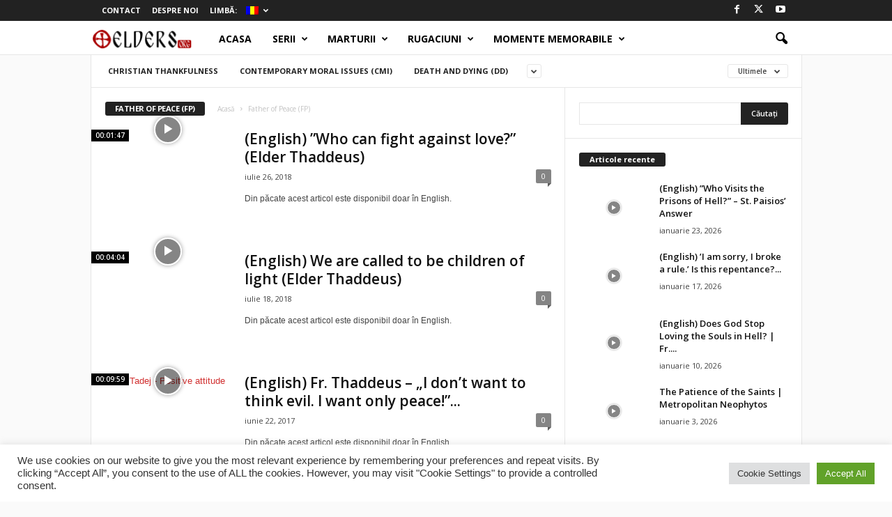

--- FILE ---
content_type: text/html; charset=UTF-8
request_url: http://otelders.org/ro/category/father-of-peace-fp/
body_size: 28633
content:
<!doctype html >
<!--[if IE 8]>    <html class="ie8" lang="ro-RO"> <![endif]-->
<!--[if IE 9]>    <html class="ie9" lang="ro-RO"> <![endif]-->
<!--[if gt IE 8]><!--> <html lang="ro-RO"> <!--<![endif]-->
<head>
    <link rel="stylesheet" media="print" onload="this.onload=null;this.media='all';" id="ao_optimized_gfonts" href="https://fonts.googleapis.com/css?family=Open+Sans%3A400%2C600%2C700%7CRoboto+Condensed%3A400%2C500%2C700&amp;display=swap"><link media="all" href="http://otelders.org/wp-content/cache/autoptimize/css/autoptimize_07fbaf05795b90607844587fb1423555.css" rel="stylesheet"><link media="screen" href="http://otelders.org/wp-content/cache/autoptimize/css/autoptimize_6ac447267ec970008f8e374e1b18c4e3.css" rel="stylesheet"><title>Father of Peace (FP) Archives - otelders</title>
    <meta charset="UTF-8" />
    <meta name="viewport" content="width=device-width, initial-scale=1.0">
    <link rel="pingback" href="http://otelders.org/xmlrpc.php" />
    <meta name='robots' content='index, follow, max-image-preview:large, max-snippet:-1, max-video-preview:-1' />
	
	<link rel="icon" type="image/png" href="https://otelders.org/wp-content/uploads/2015/10/favicon.png">
	<!-- This site is optimized with the Yoast SEO plugin v25.9 - https://yoast.com/wordpress/plugins/seo/ -->
	<link rel="canonical" href="http://otelders.org/ro/category/father-of-peace-fp/" />
	<link rel="next" href="http://otelders.org/ro/category/father-of-peace-fp/page/2/" />
	<meta property="og:locale" content="ro_RO" />
	<meta property="og:type" content="article" />
	<meta property="og:title" content="Father of Peace (FP) Archives - otelders" />
	<meta property="og:url" content="http://otelders.org/ro/category/father-of-peace-fp/" />
	<meta property="og:site_name" content="otelders" />
	<meta property="og:image" content="http://otelders.org/wp-content/uploads/2015/10/pr-paisie-pr-cleopa.jpg" />
	<meta name="twitter:card" content="summary_large_image" />
	<script type="application/ld+json" class="yoast-schema-graph">{"@context":"https://schema.org","@graph":[{"@type":"CollectionPage","@id":"http://otelders.org/ro/category/father-of-peace-fp/","url":"http://otelders.org/ro/category/father-of-peace-fp/","name":"Father of Peace (FP) Archives - otelders","isPartOf":{"@id":"https://otelders.org/ro/#website"},"primaryImageOfPage":{"@id":"http://otelders.org/ro/category/father-of-peace-fp/#primaryimage"},"image":{"@id":"http://otelders.org/ro/category/father-of-peace-fp/#primaryimage"},"thumbnailUrl":"https://otelders.org/wp-content/uploads/2018/07/Elder-Tadej-Who-can-fight-against-love_LO.jpg","breadcrumb":{"@id":"http://otelders.org/ro/category/father-of-peace-fp/#breadcrumb"},"inLanguage":"ro-RO"},{"@type":"ImageObject","inLanguage":"ro-RO","@id":"http://otelders.org/ro/category/father-of-peace-fp/#primaryimage","url":"https://otelders.org/wp-content/uploads/2018/07/Elder-Tadej-Who-can-fight-against-love_LO.jpg","contentUrl":"https://otelders.org/wp-content/uploads/2018/07/Elder-Tadej-Who-can-fight-against-love_LO.jpg","width":960,"height":562},{"@type":"BreadcrumbList","@id":"http://otelders.org/ro/category/father-of-peace-fp/#breadcrumb","itemListElement":[{"@type":"ListItem","position":1,"name":"Home","item":"https://otelders.org/ro/"},{"@type":"ListItem","position":2,"name":"Father of Peace (FP)"}]},{"@type":"WebSite","@id":"https://otelders.org/ro/#website","url":"https://otelders.org/ro/","name":"otelders","description":"Orthodox Teaching of the Elders","publisher":{"@id":"https://otelders.org/ro/#organization"},"potentialAction":[{"@type":"SearchAction","target":{"@type":"EntryPoint","urlTemplate":"https://otelders.org/ro/?s={search_term_string}"},"query-input":{"@type":"PropertyValueSpecification","valueRequired":true,"valueName":"search_term_string"}}],"inLanguage":"ro-RO"},{"@type":"Organization","@id":"https://otelders.org/ro/#organization","name":"otelders","url":"https://otelders.org/ro/","logo":{"@type":"ImageObject","inLanguage":"ro-RO","@id":"https://otelders.org/ro/#/schema/logo/image/","url":"http://otelders.org/wp-content/uploads/2015/10/logo-otelders-medium-v6.png","contentUrl":"http://otelders.org/wp-content/uploads/2015/10/logo-otelders-medium-v6.png","width":350,"height":90,"caption":"otelders"},"image":{"@id":"https://otelders.org/ro/#/schema/logo/image/"},"sameAs":["https://www.facebook.com/otelders","https://www.youtube.com/c/otElders"]}]}</script>
	<!-- / Yoast SEO plugin. -->


<link href='https://fonts.gstatic.com' crossorigin='anonymous' rel='preconnect' />
<link rel="alternate" type="application/rss+xml" title="otelders &raquo; Flux" href="https://otelders.org/ro/feed/" />
<link rel="alternate" type="application/rss+xml" title="otelders &raquo; Flux comentarii" href="https://otelders.org/ro/comments/feed/" />
<link rel="alternate" type="application/rss+xml" title="otelders &raquo; Flux categorie Father of Peace (FP)" href="https://otelders.org/ro/category/father-of-peace-fp/feed/" />
<script type="text/javascript">
/* <![CDATA[ */
window._wpemojiSettings = {"baseUrl":"https:\/\/s.w.org\/images\/core\/emoji\/15.0.3\/72x72\/","ext":".png","svgUrl":"https:\/\/s.w.org\/images\/core\/emoji\/15.0.3\/svg\/","svgExt":".svg","source":{"concatemoji":"http:\/\/otelders.org\/wp-includes\/js\/wp-emoji-release.min.js?ver=156d5544892f6e0cf683cac307e6d981"}};
/*! This file is auto-generated */
!function(i,n){var o,s,e;function c(e){try{var t={supportTests:e,timestamp:(new Date).valueOf()};sessionStorage.setItem(o,JSON.stringify(t))}catch(e){}}function p(e,t,n){e.clearRect(0,0,e.canvas.width,e.canvas.height),e.fillText(t,0,0);var t=new Uint32Array(e.getImageData(0,0,e.canvas.width,e.canvas.height).data),r=(e.clearRect(0,0,e.canvas.width,e.canvas.height),e.fillText(n,0,0),new Uint32Array(e.getImageData(0,0,e.canvas.width,e.canvas.height).data));return t.every(function(e,t){return e===r[t]})}function u(e,t,n){switch(t){case"flag":return n(e,"\ud83c\udff3\ufe0f\u200d\u26a7\ufe0f","\ud83c\udff3\ufe0f\u200b\u26a7\ufe0f")?!1:!n(e,"\ud83c\uddfa\ud83c\uddf3","\ud83c\uddfa\u200b\ud83c\uddf3")&&!n(e,"\ud83c\udff4\udb40\udc67\udb40\udc62\udb40\udc65\udb40\udc6e\udb40\udc67\udb40\udc7f","\ud83c\udff4\u200b\udb40\udc67\u200b\udb40\udc62\u200b\udb40\udc65\u200b\udb40\udc6e\u200b\udb40\udc67\u200b\udb40\udc7f");case"emoji":return!n(e,"\ud83d\udc26\u200d\u2b1b","\ud83d\udc26\u200b\u2b1b")}return!1}function f(e,t,n){var r="undefined"!=typeof WorkerGlobalScope&&self instanceof WorkerGlobalScope?new OffscreenCanvas(300,150):i.createElement("canvas"),a=r.getContext("2d",{willReadFrequently:!0}),o=(a.textBaseline="top",a.font="600 32px Arial",{});return e.forEach(function(e){o[e]=t(a,e,n)}),o}function t(e){var t=i.createElement("script");t.src=e,t.defer=!0,i.head.appendChild(t)}"undefined"!=typeof Promise&&(o="wpEmojiSettingsSupports",s=["flag","emoji"],n.supports={everything:!0,everythingExceptFlag:!0},e=new Promise(function(e){i.addEventListener("DOMContentLoaded",e,{once:!0})}),new Promise(function(t){var n=function(){try{var e=JSON.parse(sessionStorage.getItem(o));if("object"==typeof e&&"number"==typeof e.timestamp&&(new Date).valueOf()<e.timestamp+604800&&"object"==typeof e.supportTests)return e.supportTests}catch(e){}return null}();if(!n){if("undefined"!=typeof Worker&&"undefined"!=typeof OffscreenCanvas&&"undefined"!=typeof URL&&URL.createObjectURL&&"undefined"!=typeof Blob)try{var e="postMessage("+f.toString()+"("+[JSON.stringify(s),u.toString(),p.toString()].join(",")+"));",r=new Blob([e],{type:"text/javascript"}),a=new Worker(URL.createObjectURL(r),{name:"wpTestEmojiSupports"});return void(a.onmessage=function(e){c(n=e.data),a.terminate(),t(n)})}catch(e){}c(n=f(s,u,p))}t(n)}).then(function(e){for(var t in e)n.supports[t]=e[t],n.supports.everything=n.supports.everything&&n.supports[t],"flag"!==t&&(n.supports.everythingExceptFlag=n.supports.everythingExceptFlag&&n.supports[t]);n.supports.everythingExceptFlag=n.supports.everythingExceptFlag&&!n.supports.flag,n.DOMReady=!1,n.readyCallback=function(){n.DOMReady=!0}}).then(function(){return e}).then(function(){var e;n.supports.everything||(n.readyCallback(),(e=n.source||{}).concatemoji?t(e.concatemoji):e.wpemoji&&e.twemoji&&(t(e.twemoji),t(e.wpemoji)))}))}((window,document),window._wpemojiSettings);
/* ]]> */
</script>


















<script type="text/javascript" src="http://otelders.org/wp-includes/js/jquery/jquery.min.js?ver=3.7.1" id="jquery-core-js"></script>

<script type="text/javascript" id="cookie-law-info-js-extra">
/* <![CDATA[ */
var Cli_Data = {"nn_cookie_ids":[],"cookielist":[],"non_necessary_cookies":[],"ccpaEnabled":"","ccpaRegionBased":"","ccpaBarEnabled":"","strictlyEnabled":["necessary","obligatoire"],"ccpaType":"gdpr","js_blocking":"1","custom_integration":"","triggerDomRefresh":"","secure_cookies":""};
var cli_cookiebar_settings = {"animate_speed_hide":"500","animate_speed_show":"500","background":"#FFF","border":"#b1a6a6c2","border_on":"","button_1_button_colour":"#61a229","button_1_button_hover":"#4e8221","button_1_link_colour":"#fff","button_1_as_button":"1","button_1_new_win":"","button_2_button_colour":"#333","button_2_button_hover":"#292929","button_2_link_colour":"#444","button_2_as_button":"","button_2_hidebar":"","button_3_button_colour":"#dedfe0","button_3_button_hover":"#b2b2b3","button_3_link_colour":"#333333","button_3_as_button":"1","button_3_new_win":"","button_4_button_colour":"#dedfe0","button_4_button_hover":"#b2b2b3","button_4_link_colour":"#333333","button_4_as_button":"1","button_7_button_colour":"#61a229","button_7_button_hover":"#4e8221","button_7_link_colour":"#fff","button_7_as_button":"1","button_7_new_win":"","font_family":"inherit","header_fix":"","notify_animate_hide":"1","notify_animate_show":"","notify_div_id":"#cookie-law-info-bar","notify_position_horizontal":"right","notify_position_vertical":"bottom","scroll_close":"","scroll_close_reload":"","accept_close_reload":"","reject_close_reload":"","showagain_tab":"","showagain_background":"#fff","showagain_border":"#000","showagain_div_id":"#cookie-law-info-again","showagain_x_position":"100px","text":"#333333","show_once_yn":"","show_once":"10000","logging_on":"","as_popup":"","popup_overlay":"1","bar_heading_text":"","cookie_bar_as":"banner","popup_showagain_position":"bottom-right","widget_position":"left"};
var log_object = {"ajax_url":"https:\/\/otelders.org\/wp-admin\/admin-ajax.php"};
/* ]]> */
</script>




<script></script><link rel="https://api.w.org/" href="https://otelders.org/ro/wp-json/" /><link rel="alternate" title="JSON" type="application/json" href="https://otelders.org/ro/wp-json/wp/v2/categories/247" /><link rel="EditURI" type="application/rsd+xml" title="RSD" href="https://otelders.org/xmlrpc.php?rsd" />


<link hreflang="en" href="http://otelders.org/en/category/father-of-peace-fp/" rel="alternate" />
<link hreflang="ro" href="http://otelders.org/ro/category/father-of-peace-fp/" rel="alternate" />
<link hreflang="x-default" href="http://otelders.org/category/father-of-peace-fp/" rel="alternate" />
<meta name="generator" content="qTranslate-XT 3.15.4" />
<meta name="generator" content="Powered by WPBakery Page Builder - drag and drop page builder for WordPress."/>
<!-- There is no amphtml version available for this URL. --><meta name="generator" content="Powered by Slider Revolution 6.7.31 - responsive, Mobile-Friendly Slider Plugin for WordPress with comfortable drag and drop interface." />

<!-- JS generated by theme -->

<script type="text/javascript" id="td-generated-header-js">
    
    

	    var tdBlocksArray = []; //here we store all the items for the current page

	    // td_block class - each ajax block uses a object of this class for requests
	    function tdBlock() {
		    this.id = '';
		    this.block_type = 1; //block type id (1-234 etc)
		    this.atts = '';
		    this.td_column_number = '';
		    this.td_current_page = 1; //
		    this.post_count = 0; //from wp
		    this.found_posts = 0; //from wp
		    this.max_num_pages = 0; //from wp
		    this.td_filter_value = ''; //current live filter value
		    this.is_ajax_running = false;
		    this.td_user_action = ''; // load more or infinite loader (used by the animation)
		    this.header_color = '';
		    this.ajax_pagination_infinite_stop = ''; //show load more at page x
	    }

        // td_js_generator - mini detector
        ( function () {
            var htmlTag = document.getElementsByTagName("html")[0];

	        if ( navigator.userAgent.indexOf("MSIE 10.0") > -1 ) {
                htmlTag.className += ' ie10';
            }

            if ( !!navigator.userAgent.match(/Trident.*rv\:11\./) ) {
                htmlTag.className += ' ie11';
            }

	        if ( navigator.userAgent.indexOf("Edge") > -1 ) {
                htmlTag.className += ' ieEdge';
            }

            if ( /(iPad|iPhone|iPod)/g.test(navigator.userAgent) ) {
                htmlTag.className += ' td-md-is-ios';
            }

            var user_agent = navigator.userAgent.toLowerCase();
            if ( user_agent.indexOf("android") > -1 ) {
                htmlTag.className += ' td-md-is-android';
            }

            if ( -1 !== navigator.userAgent.indexOf('Mac OS X')  ) {
                htmlTag.className += ' td-md-is-os-x';
            }

            if ( /chrom(e|ium)/.test(navigator.userAgent.toLowerCase()) ) {
               htmlTag.className += ' td-md-is-chrome';
            }

            if ( -1 !== navigator.userAgent.indexOf('Firefox') ) {
                htmlTag.className += ' td-md-is-firefox';
            }

            if ( -1 !== navigator.userAgent.indexOf('Safari') && -1 === navigator.userAgent.indexOf('Chrome') ) {
                htmlTag.className += ' td-md-is-safari';
            }

            if( -1 !== navigator.userAgent.indexOf('IEMobile') ){
                htmlTag.className += ' td-md-is-iemobile';
            }

        })();

        var tdLocalCache = {};

        ( function () {
            "use strict";

            tdLocalCache = {
                data: {},
                remove: function (resource_id) {
                    delete tdLocalCache.data[resource_id];
                },
                exist: function (resource_id) {
                    return tdLocalCache.data.hasOwnProperty(resource_id) && tdLocalCache.data[resource_id] !== null;
                },
                get: function (resource_id) {
                    return tdLocalCache.data[resource_id];
                },
                set: function (resource_id, cachedData) {
                    tdLocalCache.remove(resource_id);
                    tdLocalCache.data[resource_id] = cachedData;
                }
            };
        })();

    
    
var td_viewport_interval_list=[{"limitBottom":767,"sidebarWidth":251},{"limitBottom":1023,"sidebarWidth":339}];
var td_animation_stack_effect="type0";
var tds_animation_stack=true;
var td_animation_stack_specific_selectors=".entry-thumb, img, .td-lazy-img";
var td_animation_stack_general_selectors=".td-animation-stack img, .td-animation-stack .entry-thumb, .post img, .td-animation-stack .td-lazy-img";
var tds_show_more_info="Arata mai multe informatii";
var tds_show_less_info="Arata mai putine informatii";
var tdc_is_installed="yes";
var td_ajax_url="https:\/\/otelders.org\/wp-admin\/admin-ajax.php?td_theme_name=Newsmag&v=5.4.3.3";
var td_get_template_directory_uri="http:\/\/otelders.org\/wp-content\/plugins\/td-composer\/legacy\/common";
var tds_snap_menu="smart_snap_always";
var tds_logo_on_sticky="";
var tds_header_style="9";
var td_please_wait="V\u0103 rug\u0103m a\u0219tepta\u021bi...";
var td_email_user_pass_incorrect="Nume de utilizator sau parola incorect\u0103!";
var td_email_user_incorrect="Email sau nume de utilizator incorect!";
var td_email_incorrect="Email incorect!";
var td_user_incorrect="Nume de utilizator incorect!";
var td_email_user_empty="E-mail sau nume de utilizator gol!";
var td_pass_empty="Trece gol!";
var td_pass_pattern_incorrect="Model de trecere nevalid!";
var td_retype_pass_incorrect="Trecerea reintrodus\u0103 incorect\u0103!";
var tds_more_articles_on_post_enable="";
var tds_more_articles_on_post_time_to_wait="";
var tds_more_articles_on_post_pages_distance_from_top=1500;
var tds_captcha="";
var tds_theme_color_site_wide="#d13030";
var tds_smart_sidebar="enabled";
var tdThemeName="Newsmag";
var tdThemeNameWl="Newsmag";
var td_magnific_popup_translation_tPrev="\u00cenainte (Tasta direc\u021bionare st\u00e2nga)";
var td_magnific_popup_translation_tNext="\u00cenapoi (Tasta direc\u021bionare dreapta)";
var td_magnific_popup_translation_tCounter="%curr% din %total%";
var td_magnific_popup_translation_ajax_tError="Con\u021binutul de la %url% nu poate fi \u00eenc\u0103rcat.";
var td_magnific_popup_translation_image_tError="Imaginea #%curr% nu poate fi \u00eenc\u0103rcat\u0103.";
var tdBlockNonce="d20454232c";
var tdMobileMenu="enabled";
var tdMobileSearch="enabled";
var tdDateNamesI18n={"month_names":["ianuarie","februarie","martie","aprilie","mai","iunie","iulie","august","septembrie","octombrie","noiembrie","decembrie"],"month_names_short":["ian.","feb.","mart.","apr.","mai","iun.","iul.","aug.","sept.","oct.","nov.","dec."],"day_names":["duminic\u0103","luni","mar\u021bi","miercuri","joi","vineri","s\u00e2mb\u0103t\u0103"],"day_names_short":["D","lun","mar","mie","J","vin","S"]};
var td_reset_pass_empty="V\u0103 rug\u0103m s\u0103 introduce\u021bi o nou\u0103 parol\u0103 \u00eenainte de a continua.";
var td_reset_pass_confirm_empty="V\u0103 rug\u0103m s\u0103 confirma\u021bi noua parol\u0103 \u00eenainte de a continua.";
var td_reset_pass_not_matching="V\u0103 rug\u0103m s\u0103 v\u0103 asigura\u021bi c\u0103 parolele se potrivesc.";
var td_deploy_mode="deploy";
var td_ad_background_click_link="";
var td_ad_background_click_target="";
</script>


<!-- Header style compiled by theme -->



<script>
	  (function(i,s,o,g,r,a,m){i['GoogleAnalyticsObject']=r;i[r]=i[r]||function(){
	  (i[r].q=i[r].q||[]).push(arguments)},i[r].l=1*new Date();a=s.createElement(o),
	  m=s.getElementsByTagName(o)[0];a.async=1;a.src=g;m.parentNode.insertBefore(a,m)
	  })(window,document,'script','//www.google-analytics.com/analytics.js','ga');

	  ga('create', 'UA-68945935-1', 'auto');
	  ga('send', 'pageview');

	</script>


<script type="application/ld+json">
    {
        "@context": "https://schema.org",
        "@type": "BreadcrumbList",
        "itemListElement": [
            {
                "@type": "ListItem",
                "position": 1,
                "item": {
                    "@type": "WebSite",
                    "@id": "https://otelders.org/ro/",
                    "name": "Acasă"
                }
            },
            {
                "@type": "ListItem",
                "position": 2,
                    "item": {
                    "@type": "WebPage",
                    "@id": "https://otelders.org/ro/category/father-of-peace-fp/",
                    "name": "Father of Peace (FP)"
                }
            }    
        ]
    }
</script>

<noscript><style> .wpb_animate_when_almost_visible { opacity: 1; }</style></noscript>				
							
				</head>

<body class="archive category category-father-of-peace-fp category-247 global-block-template-1 white-menu td_category_template_1 td_category_top_posts_style_disable  td-subscription-active wpb-js-composer js-comp-ver-8.3.1 vc_responsive td-animation-stack-type0 td-boxed-layout" itemscope="itemscope" itemtype="http://schema.org/WebPage">

        <div class="td-scroll-up  td-hide-scroll-up-on-mob"  style="display:none;"><i class="td-icon-menu-up"></i></div>

    
    <div class="td-menu-background"></div>
<div id="td-mobile-nav">
    <div class="td-mobile-container">
        <!-- mobile menu top section -->
        <div class="td-menu-socials-wrap">
            <!-- socials -->
            <div class="td-menu-socials">
                
        <span class="td-social-icon-wrap">
            <a target="_blank" href="https://www.facebook.com/otElders/" title="Facebook">
                <i class="td-icon-font td-icon-facebook"></i>
                <span style="display: none">Facebook</span>
            </a>
        </span>
        <span class="td-social-icon-wrap">
            <a target="_blank" href="https://twitter.com/otelders" title="Twitter">
                <i class="td-icon-font td-icon-twitter"></i>
                <span style="display: none">Twitter</span>
            </a>
        </span>
        <span class="td-social-icon-wrap">
            <a target="_blank" href="https://www.youtube.com/c/otElders" title="Youtube">
                <i class="td-icon-font td-icon-youtube"></i>
                <span style="display: none">Youtube</span>
            </a>
        </span>            </div>
            <!-- close button -->
            <div class="td-mobile-close">
                <span><i class="td-icon-close-mobile"></i></span>
            </div>
        </div>

        <!-- login section -->
        
        <!-- menu section -->
        <div class="td-mobile-content">
            <div class="menu-header-menu-container"><ul id="menu-header-menu" class="td-mobile-main-menu"><li id="menu-item-1236" class="menu-item menu-item-type-post_type menu-item-object-page menu-item-home menu-item-first menu-item-1236"><a href="https://otelders.org/ro/">Acasa</a></li>
<li id="menu-item-131" class="menu-item menu-item-type-taxonomy menu-item-object-category menu-item-131"><a href="https://otelders.org/ro/category/series/">Serii</a></li>
<li id="menu-item-132" class="menu-item menu-item-type-taxonomy menu-item-object-category menu-item-132"><a href="https://otelders.org/ro/category/modern-day-hermits/">Marturii</a></li>
<li id="menu-item-134" class="menu-item menu-item-type-taxonomy menu-item-object-category menu-item-134"><a href="https://otelders.org/ro/category/prayers/">Rugaciuni</a></li>
<li id="menu-item-133" class="menu-item menu-item-type-taxonomy menu-item-object-category menu-item-133"><a href="https://otelders.org/ro/category/special-moments/">Momente memorabile</a></li>
</ul></div>        </div>
    </div>

    <!-- register/login section -->
    </div>    <div class="td-search-background"></div>
<div class="td-search-wrap-mob">
	<div class="td-drop-down-search">
		<form method="get" class="td-search-form" action="https://otelders.org/ro/">
			<!-- close button -->
			<div class="td-search-close">
				<span><i class="td-icon-close-mobile"></i></span>
			</div>
			<div role="search" class="td-search-input">
				<span>Căutați</span>
				<input id="td-header-search-mob" type="text" value="" name="s" autocomplete="off" />
			</div>
		</form>
		<div id="td-aj-search-mob"></div>
	</div>
</div>

    <div id="td-outer-wrap">
    
        <div class="td-outer-container">
        
            <!--
Header style 9
-->
<div class="td-header-wrap td-header-style-9">
    <div class="td-top-menu-full">
        <div class="td-header-row td-header-top-menu td-make-full">
            
    <div class="td-top-bar-container top-bar-style-1">
        <div class="td-header-sp-top-menu">

    <div class="menu-top-container"><ul id="menu-top-menu" class="top-header-menu"><li id="menu-item-185" class="menu-item menu-item-type-post_type menu-item-object-page menu-item-first td-menu-item td-normal-menu menu-item-185"><a href="https://otelders.org/ro/contact-us/">Contact</a></li>
<li id="menu-item-193" class="menu-item menu-item-type-post_type menu-item-object-page td-menu-item td-normal-menu menu-item-193"><a href="https://otelders.org/ro/about-us/">Despre Noi</a></li>
<li id="menu-item-235" class="qtranxs-lang-menu qtranxs-lang-menu-ro menu-item menu-item-type-custom menu-item-object-custom current-menu-parent menu-item-has-children td-menu-item td-normal-menu menu-item-235"><a href="#" title="Română">Limbă:&nbsp;<img class="qtranxs-flag" src="http://otelders.org/wp-content/plugins/qtranslate-xt-3.15.4/flags/ro.png" alt="Română" /></a>
<ul class="sub-menu">
	<li id="menu-item-236" class="qtranxs-lang-menu-item qtranxs-lang-menu-item-en menu-item menu-item-type-custom menu-item-object-custom td-menu-item td-normal-menu menu-item-236"><a href="http://otelders.org/en/category/father-of-peace-fp/" title="English"><img class="qtranxs-flag" src="http://otelders.org/wp-content/plugins/qtranslate-xt-3.15.4/flags/gb.png" alt="English" />&nbsp;English</a></li>
	<li id="menu-item-237" class="qtranxs-lang-menu-item qtranxs-lang-menu-item-ro menu-item menu-item-type-custom menu-item-object-custom current-menu-item td-menu-item td-normal-menu menu-item-237"><a href="http://otelders.org/ro/category/father-of-peace-fp/" aria-current="page" title="Română"><img class="qtranxs-flag" src="http://otelders.org/wp-content/plugins/qtranslate-xt-3.15.4/flags/ro.png" alt="Română" />&nbsp;Română</a></li>
</ul>
</li>
</ul></div></div>            <div class="td-header-sp-top-widget">
        
        <span class="td-social-icon-wrap">
            <a target="_blank" href="https://www.facebook.com/otElders/" title="Facebook">
                <i class="td-icon-font td-icon-facebook"></i>
                <span style="display: none">Facebook</span>
            </a>
        </span>
        <span class="td-social-icon-wrap">
            <a target="_blank" href="https://twitter.com/otelders" title="Twitter">
                <i class="td-icon-font td-icon-twitter"></i>
                <span style="display: none">Twitter</span>
            </a>
        </span>
        <span class="td-social-icon-wrap">
            <a target="_blank" href="https://www.youtube.com/c/otElders" title="Youtube">
                <i class="td-icon-font td-icon-youtube"></i>
                <span style="display: none">Youtube</span>
            </a>
        </span>    </div>
        </div>

        </div>
    </div>

    <div class="td-header-menu-wrap">
        <div class="td-header-row td-header-border td-header-main-menu">
            <div class="td-make-full">
                <div id="td-header-menu" role="navigation">
        <div id="td-top-mobile-toggle"><span><i class="td-icon-font td-icon-mobile"></i></span></div>
        <div class="td-main-menu-logo td-logo-in-menu">
        		<a class="td-mobile-logo td-sticky-disable" href="https://otelders.org/ro/">
			<img class="td-retina-data" data-retina="https://otelders.org/wp-content/uploads/2015/10/logo-otelders-retina-v6-300x99.png" src="https://otelders.org/wp-content/uploads/2015/10/logo-otelders-medium-v6-300x77.png" alt="Orthodox Teaching of the Elders" title="otelders - Orthodox Teaching of the Elders"  width="" height=""/>
		</a>
			<a class="td-header-logo td-sticky-disable" href="https://otelders.org/ro/">
			<img class="td-retina-data" data-retina="https://otelders.org/wp-content/uploads/2015/10/logo-otelders-retina-v6-300x99.png" src="https://otelders.org/wp-content/uploads/2015/10/logo-otelders-medium-v6-300x77.png" alt="Orthodox Teaching of the Elders" title="otelders - Orthodox Teaching of the Elders"  width="" height=""/>
			<span class="td-visual-hidden">otelders</span>
		</a>
	    </div>
    <div class="menu-header-menu-container"><ul id="menu-header-menu-1" class="sf-menu"><li class="menu-item menu-item-type-post_type menu-item-object-page menu-item-home menu-item-first td-menu-item td-normal-menu menu-item-1236"><a href="https://otelders.org/ro/">Acasa</a></li>
<li class="menu-item menu-item-type-taxonomy menu-item-object-category td-menu-item td-mega-menu menu-item-131"><a href="https://otelders.org/ro/category/series/">Serii</a>
<ul class="sub-menu">
	<li id="menu-item-0" class="menu-item-0"><div class="td-container-border"><div class="td-mega-grid"><script>var block_tdi_1 = new tdBlock();
block_tdi_1.id = "tdi_1";
block_tdi_1.atts = '{"limit":"5","td_column_number":3,"ajax_pagination":"next_prev","category_id":"3","show_child_cat":5,"td_ajax_filter_type":"td_category_ids_filter","td_ajax_preloading":"","block_type":"td_block_mega_menu","block_template_id":"","header_color":"","ajax_pagination_infinite_stop":"","offset":"","td_filter_default_txt":"","td_ajax_filter_ids":"","el_class":"","color_preset":"","ajax_pagination_next_prev_swipe":"","border_top":"","css":"","tdc_css":"","class":"tdi_1","tdc_css_class":"tdi_1","tdc_css_class_style":"tdi_1_rand_style"}';
block_tdi_1.td_column_number = "3";
block_tdi_1.block_type = "td_block_mega_menu";
block_tdi_1.post_count = "5";
block_tdi_1.found_posts = "5";
block_tdi_1.header_color = "";
block_tdi_1.ajax_pagination_infinite_stop = "";
block_tdi_1.max_num_pages = "1";
tdBlocksArray.push(block_tdi_1);
</script><div class="td_block_wrap td_block_mega_menu tdi_1 td-no-subcats td_with_ajax_pagination td-pb-border-top td_block_template_1"  data-td-block-uid="tdi_1" ><div id=tdi_1 class="td_block_inner"><div class="td-mega-row"><div class="td-mega-span">
        <div class="td_module_mega_menu td-animation-stack td_mod_mega_menu td-cpt-post">
            <div class="td-module-image">
                <div class="td-module-thumb"><a href="https://otelders.org/ro/series/patriarch-of-the-people-pop-s01e05/"  rel="bookmark" class="td-image-wrap td-module-video-modal" title="Patriarch of the People (POP) – S01E05" data-video-source="youtube" data-video-autoplay="" data-video-url="https://www.youtube.com/watch?v=DAPDHGCZOs0"><img class="entry-thumb" src="" alt="" title="Patriarch of the People (POP) – S01E05" data-type="image_tag" data-img-url="https://otelders.org/wp-content/uploads/2015/10/maxresdefault7-180x135.jpg"  width="180" height="135" /><span class="td-video-play-ico"><i class="td-icon-video-thumb-play"></i></span></a></div>                <div class="td-post-vid-time">00:09:21</div>                <a href="https://otelders.org/ro/category/patriarch-of-the-people/" class="td-post-category">Patriarch of the People (POP)</a>            </div>

            <div class="item-details">
                <div class="entry-title td-module-title"><a href="https://otelders.org/ro/series/patriarch-of-the-people-pop-s01e05/"  rel="bookmark" title="Patriarch of the People (POP) – S01E05">Patriarch of the People (POP) – S01E05</a></div>            </div>
        </div>
        </div><div class="td-mega-span">
        <div class="td_module_mega_menu td-animation-stack td_mod_mega_menu td-cpt-post">
            <div class="td-module-image">
                <div class="td-module-thumb"><a href="https://otelders.org/ro/series/patriarch-of-the-people-pop-s01e04/"  rel="bookmark" class="td-image-wrap td-module-video-modal" title="(English) Patriarch of the People (POP) &#8211; S01E04" data-video-source="youtube" data-video-autoplay="" data-video-url="https://www.youtube.com/watch?v=xXubHEhn4Os"><img class="entry-thumb" src="" alt="" title="(English) Patriarch of the People (POP) &#8211; S01E04" data-type="image_tag" data-img-url="https://otelders.org/wp-content/uploads/2015/10/hqdefault5-180x135.jpg"  width="180" height="135" /><span class="td-video-play-ico"><i class="td-icon-video-thumb-play"></i></span></a></div>                <div class="td-post-vid-time">00:09:21</div>                <a href="https://otelders.org/ro/category/patriarch-of-the-people/" class="td-post-category">Patriarch of the People (POP)</a>            </div>

            <div class="item-details">
                <div class="entry-title td-module-title"><a href="https://otelders.org/ro/series/patriarch-of-the-people-pop-s01e04/"  rel="bookmark" title="(English) Patriarch of the People (POP) &#8211; S01E04">(English) Patriarch of the People (POP) &#8211; S01E04</a></div>            </div>
        </div>
        </div><div class="td-mega-span">
        <div class="td_module_mega_menu td-animation-stack td_mod_mega_menu td-cpt-post">
            <div class="td-module-image">
                <div class="td-module-thumb"><a href="https://otelders.org/ro/series/patriarch-of-the-people-pop-s01e03/"  rel="bookmark" class="td-image-wrap td-module-video-modal" title="Patriarch of the People (POP) &#8211; S01E03" data-video-source="youtube" data-video-autoplay="" data-video-url="https://www.youtube.com/watch?v=qPO5i-0kmHE"><img class="entry-thumb" src="" alt="" title="Patriarch of the People (POP) &#8211; S01E03" data-type="image_tag" data-img-url="https://otelders.org/wp-content/uploads/2015/10/hqdefault6-180x135.jpg"  width="180" height="135" /><span class="td-video-play-ico"><i class="td-icon-video-thumb-play"></i></span></a></div>                <div class="td-post-vid-time">00:09:21</div>                <a href="https://otelders.org/ro/category/patriarch-of-the-people/" class="td-post-category">Patriarch of the People (POP)</a>            </div>

            <div class="item-details">
                <div class="entry-title td-module-title"><a href="https://otelders.org/ro/series/patriarch-of-the-people-pop-s01e03/"  rel="bookmark" title="Patriarch of the People (POP) &#8211; S01E03">Patriarch of the People (POP) &#8211; S01E03</a></div>            </div>
        </div>
        </div><div class="td-mega-span">
        <div class="td_module_mega_menu td-animation-stack td_mod_mega_menu td-cpt-post">
            <div class="td-module-image">
                <div class="td-module-thumb"><a href="https://otelders.org/ro/series/patriarch-of-the-people-pop-s01e02/"  rel="bookmark" class="td-image-wrap td-module-video-modal" title="(English) Patriarch of the People (POP) &#8211; S01E02" data-video-source="youtube" data-video-autoplay="" data-video-url="https://www.youtube.com/watch?v=oOwJc0Uws6o"><img class="entry-thumb" src="" alt="" title="(English) Patriarch of the People (POP) &#8211; S01E02" data-type="image_tag" data-img-url="https://otelders.org/wp-content/uploads/2015/09/hqdefault3-180x135.jpg"  width="180" height="135" /><span class="td-video-play-ico"><i class="td-icon-video-thumb-play"></i></span></a></div>                <div class="td-post-vid-time">00:09:21</div>                <a href="https://otelders.org/ro/category/patriarch-of-the-people/" class="td-post-category">Patriarch of the People (POP)</a>            </div>

            <div class="item-details">
                <div class="entry-title td-module-title"><a href="https://otelders.org/ro/series/patriarch-of-the-people-pop-s01e02/"  rel="bookmark" title="(English) Patriarch of the People (POP) &#8211; S01E02">(English) Patriarch of the People (POP) &#8211; S01E02</a></div>            </div>
        </div>
        </div><div class="td-mega-span">
        <div class="td_module_mega_menu td-animation-stack td_mod_mega_menu td-cpt-post">
            <div class="td-module-image">
                <div class="td-module-thumb"><a href="https://otelders.org/ro/series/patriarch-of-the-people-pop-s01e01/"  rel="bookmark" class="td-image-wrap td-module-video-modal" title="(English) Patriarch of the People (POP) &#8211; S01E01" data-video-source="youtube" data-video-autoplay="" data-video-url="https://www.youtube.com/watch?v=T14pteZmxjw"><img class="entry-thumb" src="" alt="" title="(English) Patriarch of the People (POP) &#8211; S01E01" data-type="image_tag" data-img-url="https://otelders.org/wp-content/uploads/2015/09/hqdefault2-180x135.jpg"  width="180" height="135" /><span class="td-video-play-ico"><i class="td-icon-video-thumb-play"></i></span></a></div>                <div class="td-post-vid-time">00:09:21</div>                <a href="https://otelders.org/ro/category/patriarch-of-the-people/" class="td-post-category">Patriarch of the People (POP)</a>            </div>

            <div class="item-details">
                <div class="entry-title td-module-title"><a href="https://otelders.org/ro/series/patriarch-of-the-people-pop-s01e01/"  rel="bookmark" title="(English) Patriarch of the People (POP) &#8211; S01E01">(English) Patriarch of the People (POP) &#8211; S01E01</a></div>            </div>
        </div>
        </div></div></div><div class="td-next-prev-wrap"><a href="#" class="td-ajax-prev-page ajax-page-disabled" aria-label="prev-page" id="prev-page-tdi_1" data-td_block_id="tdi_1"><i class="td-next-prev-icon td-icon-font td-icon-menu-left"></i></a><a href="#"  class="td-ajax-next-page ajax-page-disabled" aria-label="next-page-disabled" id="next-page-tdi_1" data-td_block_id="tdi_1"><i class="td-next-prev-icon td-icon-font td-icon-menu-right"></i></a></div><div class="clearfix"></div></div> <!-- ./block1 --></div></div></li>
</ul>
</li>
<li class="menu-item menu-item-type-taxonomy menu-item-object-category td-menu-item td-mega-menu menu-item-132"><a href="https://otelders.org/ro/category/modern-day-hermits/">Marturii</a>
<ul class="sub-menu">
	<li class="menu-item-0"><div class="td-container-border"><div class="td-mega-grid"><script>var block_tdi_2 = new tdBlock();
block_tdi_2.id = "tdi_2";
block_tdi_2.atts = '{"limit":"5","td_column_number":3,"ajax_pagination":"next_prev","category_id":"146","show_child_cat":5,"td_ajax_filter_type":"td_category_ids_filter","td_ajax_preloading":"","block_type":"td_block_mega_menu","block_template_id":"","header_color":"","ajax_pagination_infinite_stop":"","offset":"","td_filter_default_txt":"","td_ajax_filter_ids":"","el_class":"","color_preset":"","ajax_pagination_next_prev_swipe":"","border_top":"","css":"","tdc_css":"","class":"tdi_2","tdc_css_class":"tdi_2","tdc_css_class_style":"tdi_2_rand_style"}';
block_tdi_2.td_column_number = "3";
block_tdi_2.block_type = "td_block_mega_menu";
block_tdi_2.post_count = "5";
block_tdi_2.found_posts = "44";
block_tdi_2.header_color = "";
block_tdi_2.ajax_pagination_infinite_stop = "";
block_tdi_2.max_num_pages = "9";
tdBlocksArray.push(block_tdi_2);
</script><div class="td_block_wrap td_block_mega_menu tdi_2 td-no-subcats td_with_ajax_pagination td-pb-border-top td_block_template_1"  data-td-block-uid="tdi_2" ><div id=tdi_2 class="td_block_inner"><div class="td-mega-row"><div class="td-mega-span">
        <div class="td_module_mega_menu td-animation-stack td_mod_mega_menu td-cpt-post">
            <div class="td-module-image">
                <div class="td-module-thumb"><a href="https://otelders.org/ro/testimonies/who-visits-the-prisons-of-hell-st-paisios-answer/"  rel="bookmark" class="td-image-wrap td-module-video-modal" title="(English) &#8221;Who Visits the Prisons of Hell?&#8221; – St. Paisios&#8217; Answer" data-video-source="youtube" data-video-autoplay="" data-video-url="https://www.youtube.com/watch?v=nDHiNV0dyiA"><img class="entry-thumb" src="" alt="" title="(English) &#8221;Who Visits the Prisons of Hell?&#8221; – St. Paisios&#8217; Answer" data-type="image_tag" data-img-url="https://otelders.org/wp-content/uploads/2026/01/maxresdefault-3-180x135.jpg"  width="180" height="135" /><span class="td-video-play-ico"><i class="td-icon-video-thumb-play"></i></span></a></div>                <div class="td-post-vid-time">00:02:50</div>                <a href="https://otelders.org/ro/category/testimonies/" class="td-post-category">Marturii</a>            </div>

            <div class="item-details">
                <div class="entry-title td-module-title"><a href="https://otelders.org/ro/testimonies/who-visits-the-prisons-of-hell-st-paisios-answer/"  rel="bookmark" title="(English) &#8221;Who Visits the Prisons of Hell?&#8221; – St. Paisios&#8217; Answer">(English) &#8221;Who Visits the Prisons of Hell?&#8221; – St. Paisios&#8217; Answer</a></div>            </div>
        </div>
        </div><div class="td-mega-span">
        <div class="td_module_mega_menu td-animation-stack td_mod_mega_menu td-cpt-post">
            <div class="td-module-image">
                <div class="td-module-thumb"><a href="https://otelders.org/ro/testimonies/the-demon-tried-to-stop-me-my-first-time-in-an-orthodox-church-fr-moses/"  rel="bookmark" class="td-image-wrap td-module-video-modal" title="(English) The Demon Tried to Stop Me: My First Time in an Orthodox Church | Fr. Moses" data-video-source="youtube" data-video-autoplay="" data-video-url="https://www.youtube.com/watch?v=WMQqg9WMRBU"><img class="entry-thumb" src="" alt="" title="(English) The Demon Tried to Stop Me: My First Time in an Orthodox Church | Fr. Moses" data-type="image_tag" data-img-url="https://otelders.org/wp-content/uploads/2025/04/maxresdefault-6-180x135.jpg"  width="180" height="135" /><span class="td-video-play-ico"><i class="td-icon-video-thumb-play"></i></span></a></div>                <div class="td-post-vid-time">00:07:19</div>                <a href="https://otelders.org/ro/category/testimonies/" class="td-post-category">Marturii</a>            </div>

            <div class="item-details">
                <div class="entry-title td-module-title"><a href="https://otelders.org/ro/testimonies/the-demon-tried-to-stop-me-my-first-time-in-an-orthodox-church-fr-moses/"  rel="bookmark" title="(English) The Demon Tried to Stop Me: My First Time in an Orthodox Church | Fr. Moses">(English) The Demon Tried to Stop Me: My First Time in an Orthodox Church | Fr. Moses</a></div>            </div>
        </div>
        </div><div class="td-mega-span">
        <div class="td_module_mega_menu td-animation-stack td_mod_mega_menu td-cpt-post">
            <div class="td-module-image">
                <div class="td-module-thumb"><a href="https://otelders.org/ro/testimonies/90-years-of-wisdom-we-no-longer-love-one-another/"  rel="bookmark" class="td-image-wrap td-module-video-modal" title="Concluzie la 90 de ani: nu ne mai iubim unii pe alții" data-video-source="youtube" data-video-autoplay="" data-video-url="https://www.youtube.com/watch?v=dubfOKYLcXM"><img class="entry-thumb" src="" alt="" title="Concluzie la 90 de ani: nu ne mai iubim unii pe alții" data-type="image_tag" data-img-url="https://otelders.org/wp-content/uploads/2024/11/maxresdefault-1-180x135.jpg"  width="180" height="135" /><span class="td-video-play-ico"><i class="td-icon-video-thumb-play"></i></span></a></div>                <div class="td-post-vid-time">00:04:11</div>                <a href="https://otelders.org/ro/category/testimonies/" class="td-post-category">Marturii</a>            </div>

            <div class="item-details">
                <div class="entry-title td-module-title"><a href="https://otelders.org/ro/testimonies/90-years-of-wisdom-we-no-longer-love-one-another/"  rel="bookmark" title="Concluzie la 90 de ani: nu ne mai iubim unii pe alții">Concluzie la 90 de ani: nu ne mai iubim unii pe alții</a></div>            </div>
        </div>
        </div><div class="td-mega-span">
        <div class="td_module_mega_menu td-animation-stack td_mod_mega_menu td-cpt-post">
            <div class="td-module-image">
                <div class="td-module-thumb"><a href="https://otelders.org/ro/testimonies/serving-christ-in-japan-an-orthodox-priest-in-tokyo-english-subtitles-otelders-org/"  rel="bookmark" class="td-image-wrap td-module-video-modal" title="(English) Serving Christ in Japan | An Orthodox priest in Tokyo | English subtitles | otelders.org" data-video-source="youtube" data-video-autoplay="" data-video-url="https://www.youtube.com/watch?v=ZlWzc5vhAV0"><img class="entry-thumb" src="" alt="" title="(English) Serving Christ in Japan | An Orthodox priest in Tokyo | English subtitles | otelders.org" data-type="image_tag" data-img-url="https://otelders.org/wp-content/uploads/2024/06/maxresdefault-1-180x135.jpg"  width="180" height="135" /><span class="td-video-play-ico"><i class="td-icon-video-thumb-play"></i></span></a></div>                <div class="td-post-vid-time">01:20:49</div>                <a href="https://otelders.org/ro/category/testimonies/" class="td-post-category">Marturii</a>            </div>

            <div class="item-details">
                <div class="entry-title td-module-title"><a href="https://otelders.org/ro/testimonies/serving-christ-in-japan-an-orthodox-priest-in-tokyo-english-subtitles-otelders-org/"  rel="bookmark" title="(English) Serving Christ in Japan | An Orthodox priest in Tokyo | English subtitles | otelders.org">(English) Serving Christ in Japan | An Orthodox priest in Tokyo | English subtitles | otelders.org</a></div>            </div>
        </div>
        </div><div class="td-mega-span">
        <div class="td_module_mega_menu td-animation-stack td_mod_mega_menu td-cpt-post">
            <div class="td-module-image">
                <div class="td-module-thumb"><a href="https://otelders.org/ro/testimonies/part-2-saint-paisios-and-the-homosexual-man-mount-athos-how-stamatis-died/"  rel="bookmark" class="td-image-wrap td-module-video-modal" title="PARTEA 2: Sfântul Paisie și tânărul homosexual | Muntele Athos | cum a murit Stamatis" data-video-source="youtube" data-video-autoplay="" data-video-url="https://www.youtube.com/watch?v=in2fd-ZxeFE"><img class="entry-thumb" src="" alt="" title="PARTEA 2: Sfântul Paisie și tânărul homosexual | Muntele Athos | cum a murit Stamatis" data-type="image_tag" data-img-url="https://otelders.org/wp-content/uploads/2024/03/maxresdefault-3-180x135.jpg"  width="180" height="135" /><span class="td-video-play-ico"><i class="td-icon-video-thumb-play"></i></span></a></div>                <div class="td-post-vid-time">00:27:32</div>                <a href="https://otelders.org/ro/category/testimonies/" class="td-post-category">Marturii</a>            </div>

            <div class="item-details">
                <div class="entry-title td-module-title"><a href="https://otelders.org/ro/testimonies/part-2-saint-paisios-and-the-homosexual-man-mount-athos-how-stamatis-died/"  rel="bookmark" title="PARTEA 2: Sfântul Paisie și tânărul homosexual | Muntele Athos | cum a murit Stamatis">PARTEA 2: Sfântul Paisie și tânărul homosexual | Muntele Athos | cum a murit Stamatis</a></div>            </div>
        </div>
        </div></div></div><div class="td-next-prev-wrap"><a href="#" class="td-ajax-prev-page ajax-page-disabled" aria-label="prev-page" id="prev-page-tdi_2" data-td_block_id="tdi_2"><i class="td-next-prev-icon td-icon-font td-icon-menu-left"></i></a><a href="#"  class="td-ajax-next-page" aria-label="next-page" id="next-page-tdi_2" data-td_block_id="tdi_2"><i class="td-next-prev-icon td-icon-font td-icon-menu-right"></i></a></div><div class="clearfix"></div></div> <!-- ./block1 --></div></div></li>
</ul>
</li>
<li class="menu-item menu-item-type-taxonomy menu-item-object-category td-menu-item td-mega-menu menu-item-134"><a href="https://otelders.org/ro/category/prayers/">Rugaciuni</a>
<ul class="sub-menu">
	<li class="menu-item-0"><div class="td-container-border"><div class="td-mega-grid"><script>var block_tdi_3 = new tdBlock();
block_tdi_3.id = "tdi_3";
block_tdi_3.atts = '{"limit":"5","td_column_number":3,"ajax_pagination":"next_prev","category_id":"144","show_child_cat":5,"td_ajax_filter_type":"td_category_ids_filter","td_ajax_preloading":"","block_type":"td_block_mega_menu","block_template_id":"","header_color":"","ajax_pagination_infinite_stop":"","offset":"","td_filter_default_txt":"","td_ajax_filter_ids":"","el_class":"","color_preset":"","ajax_pagination_next_prev_swipe":"","border_top":"","css":"","tdc_css":"","class":"tdi_3","tdc_css_class":"tdi_3","tdc_css_class_style":"tdi_3_rand_style"}';
block_tdi_3.td_column_number = "3";
block_tdi_3.block_type = "td_block_mega_menu";
block_tdi_3.post_count = "5";
block_tdi_3.found_posts = "8";
block_tdi_3.header_color = "";
block_tdi_3.ajax_pagination_infinite_stop = "";
block_tdi_3.max_num_pages = "2";
tdBlocksArray.push(block_tdi_3);
</script><div class="td_block_wrap td_block_mega_menu tdi_3 td-no-subcats td_with_ajax_pagination td-pb-border-top td_block_template_1"  data-td-block-uid="tdi_3" ><div id=tdi_3 class="td_block_inner"><div class="td-mega-row"><div class="td-mega-span">
        <div class="td_module_mega_menu td-animation-stack td_mod_mega_menu td-cpt-post">
            <div class="td-module-image">
                <div class="td-module-thumb"><a href="https://otelders.org/ro/prayers/o-heavenly-king-fr-sophrony-sakharov/"  rel="bookmark" class="td-image-wrap td-module-video-modal" title="(English) &#8221;O Heavenly King&#8221; (Fr. Sophrony Sakharov)" data-video-source="youtube" data-video-autoplay="" data-video-url="https://www.youtube.com/watch?v=kZiJWw6uKns"><img class="entry-thumb" src="" alt="" title="(English) &#8221;O Heavenly King&#8221; (Fr. Sophrony Sakharov)" data-type="image_tag" data-img-url="https://otelders.org/wp-content/uploads/2018/05/Fr.-Sophrony-Heavenly-King_LOW-180x135.jpg"  width="180" height="135" /><span class="td-video-play-ico"><i class="td-icon-video-thumb-play"></i></span></a></div>                <div class="td-post-vid-time">00:00:38</div>                <a href="https://otelders.org/ro/category/fr-sophrony-sakharov/" class="td-post-category">Fr. Sophrony Sakharov</a>            </div>

            <div class="item-details">
                <div class="entry-title td-module-title"><a href="https://otelders.org/ro/prayers/o-heavenly-king-fr-sophrony-sakharov/"  rel="bookmark" title="(English) &#8221;O Heavenly King&#8221; (Fr. Sophrony Sakharov)">(English) &#8221;O Heavenly King&#8221; (Fr. Sophrony Sakharov)</a></div>            </div>
        </div>
        </div><div class="td-mega-span">
        <div class="td_module_mega_menu td-animation-stack td_mod_mega_menu td-cpt-post">
            <div class="td-module-image">
                <div class="td-module-thumb"><a href="https://otelders.org/ro/prayers/prayer-for-the-little-girls-metropolitan-ioan/"  rel="bookmark" class="td-image-wrap td-module-video-modal" title="Rugaciune pentru micile fetite (Mitropolitul Ioan)" data-video-source="youtube" data-video-autoplay="" data-video-url="https://www.youtube.com/watch?v=PF5UlGyJllA"><img class="entry-thumb" src="" alt="Met. Ioan - Praying for the little girl" title="Rugaciune pentru micile fetite (Mitropolitul Ioan)" data-type="image_tag" data-img-url="https://otelders.org/wp-content/uploads/2017/10/Met.-Ioan-Praying-for-the-little-girl-180x135.jpg"  width="180" height="135" /><span class="td-video-play-ico"><i class="td-icon-video-thumb-play"></i></span></a></div>                <div class="td-post-vid-time">00:04:17</div>                <a href="https://otelders.org/ro/category/prayers/" class="td-post-category">Rugaciuni</a>            </div>

            <div class="item-details">
                <div class="entry-title td-module-title"><a href="https://otelders.org/ro/prayers/prayer-for-the-little-girls-metropolitan-ioan/"  rel="bookmark" title="Rugaciune pentru micile fetite (Mitropolitul Ioan)">Rugaciune pentru micile fetite (Mitropolitul Ioan)</a></div>            </div>
        </div>
        </div><div class="td-mega-span">
        <div class="td_module_mega_menu td-animation-stack td_mod_mega_menu td-cpt-post">
            <div class="td-module-image">
                <div class="td-module-thumb"><a href="https://otelders.org/ro/prayers/a-prayer-of-elder-sophrony-sakharov/"  rel="bookmark" class="td-image-wrap td-module-video-modal" title="O rugaciune a parintelui Sofronie Saharov" data-video-source="youtube" data-video-autoplay="" data-video-url="https://www.youtube.com/watch?v=yf9ksNFd2X4"><img class="entry-thumb" src="" alt="Fr. Rafail - Prayer of Elder Sophrony" title="O rugaciune a parintelui Sofronie Saharov" data-type="image_tag" data-img-url="https://otelders.org/wp-content/uploads/2017/08/Fr.-Rafail-Prayer-of-Elder-Sophrony-180x135.jpg"  width="180" height="135" /><span class="td-video-play-ico"><i class="td-icon-video-thumb-play"></i></span></a></div>                <div class="td-post-vid-time">00:01:24</div>                <a href="https://otelders.org/ro/category/fr-sophrony-sakharov/" class="td-post-category">Fr. Sophrony Sakharov</a>            </div>

            <div class="item-details">
                <div class="entry-title td-module-title"><a href="https://otelders.org/ro/prayers/a-prayer-of-elder-sophrony-sakharov/"  rel="bookmark" title="O rugaciune a parintelui Sofronie Saharov">O rugaciune a parintelui Sofronie Saharov</a></div>            </div>
        </div>
        </div><div class="td-mega-span">
        <div class="td_module_mega_menu td-animation-stack td_mod_mega_menu td-cpt-post">
            <div class="td-module-image">
                <div class="td-module-thumb"><a href="https://otelders.org/ro/prayers/fr-ioan-iovan-prayer-absolution/"  rel="bookmark" class="td-image-wrap td-module-video-modal" title="Pr. Ioan Iovan &#8211; Rugaciune de dezlegare" data-video-source="youtube" data-video-autoplay="" data-video-url="https://www.youtube.com/watch?v=EDJQOe-X6sk"><img class="entry-thumb" src="" alt="" title="Pr. Ioan Iovan &#8211; Rugaciune de dezlegare" data-type="image_tag" data-img-url="https://otelders.org/wp-content/uploads/2017/06/maxresdefault2-180x135.jpg"  width="180" height="135" /><span class="td-video-play-ico"><i class="td-icon-video-thumb-play"></i></span></a></div>                <div class="td-post-vid-time">00:00:46</div>                <a href="https://otelders.org/ro/category/prayers/" class="td-post-category">Rugaciuni</a>            </div>

            <div class="item-details">
                <div class="entry-title td-module-title"><a href="https://otelders.org/ro/prayers/fr-ioan-iovan-prayer-absolution/"  rel="bookmark" title="Pr. Ioan Iovan &#8211; Rugaciune de dezlegare">Pr. Ioan Iovan &#8211; Rugaciune de dezlegare</a></div>            </div>
        </div>
        </div><div class="td-mega-span">
        <div class="td_module_mega_menu td-animation-stack td_mod_mega_menu td-cpt-post">
            <div class="td-module-image">
                <div class="td-module-thumb"><a href="https://otelders.org/ro/fr-paisie-olaru/fr-paisie-olaru-prayer-safe-journey-audio/"  rel="bookmark" class="td-image-wrap td-module-video-modal" title="Pr. Paisie Olaru &#8211; Rugaciune inainte de calatorie" data-video-source="youtube" data-video-autoplay="" data-video-url="https://www.youtube.com/watch?v=qOUmGG72Ww4"><img class="entry-thumb" src="" alt="Paisie Olaru - Prayer Travel" title="Pr. Paisie Olaru &#8211; Rugaciune inainte de calatorie" data-type="image_tag" data-img-url="https://otelders.org/wp-content/uploads/2016/08/Fr-Paisie-Olaru-Rugaciune-inainte-de-calatorie-180x135.jpg"  width="180" height="135" /><span class="td-video-play-ico"><i class="td-icon-video-thumb-play"></i></span></a></div>                <div class="td-post-vid-time">00:01:26</div>                <a href="https://otelders.org/ro/category/fr-paisie-olaru/" class="td-post-category">Pr. Paisie Olaru</a>            </div>

            <div class="item-details">
                <div class="entry-title td-module-title"><a href="https://otelders.org/ro/fr-paisie-olaru/fr-paisie-olaru-prayer-safe-journey-audio/"  rel="bookmark" title="Pr. Paisie Olaru &#8211; Rugaciune inainte de calatorie">Pr. Paisie Olaru &#8211; Rugaciune inainte de calatorie</a></div>            </div>
        </div>
        </div></div></div><div class="td-next-prev-wrap"><a href="#" class="td-ajax-prev-page ajax-page-disabled" aria-label="prev-page" id="prev-page-tdi_3" data-td_block_id="tdi_3"><i class="td-next-prev-icon td-icon-font td-icon-menu-left"></i></a><a href="#"  class="td-ajax-next-page" aria-label="next-page" id="next-page-tdi_3" data-td_block_id="tdi_3"><i class="td-next-prev-icon td-icon-font td-icon-menu-right"></i></a></div><div class="clearfix"></div></div> <!-- ./block1 --></div></div></li>
</ul>
</li>
<li class="menu-item menu-item-type-taxonomy menu-item-object-category td-menu-item td-mega-menu menu-item-133"><a href="https://otelders.org/ro/category/special-moments/">Momente memorabile</a>
<ul class="sub-menu">
	<li class="menu-item-0"><div class="td-container-border"><div class="td-mega-grid"><script>var block_tdi_4 = new tdBlock();
block_tdi_4.id = "tdi_4";
block_tdi_4.atts = '{"limit":"5","td_column_number":3,"ajax_pagination":"next_prev","category_id":"143","show_child_cat":5,"td_ajax_filter_type":"td_category_ids_filter","td_ajax_preloading":"","block_type":"td_block_mega_menu","block_template_id":"","header_color":"","ajax_pagination_infinite_stop":"","offset":"","td_filter_default_txt":"","td_ajax_filter_ids":"","el_class":"","color_preset":"","ajax_pagination_next_prev_swipe":"","border_top":"","css":"","tdc_css":"","class":"tdi_4","tdc_css_class":"tdi_4","tdc_css_class_style":"tdi_4_rand_style"}';
block_tdi_4.td_column_number = "3";
block_tdi_4.block_type = "td_block_mega_menu";
block_tdi_4.post_count = "5";
block_tdi_4.found_posts = "83";
block_tdi_4.header_color = "";
block_tdi_4.ajax_pagination_infinite_stop = "";
block_tdi_4.max_num_pages = "17";
tdBlocksArray.push(block_tdi_4);
</script><div class="td_block_wrap td_block_mega_menu tdi_4 td-no-subcats td_with_ajax_pagination td-pb-border-top td_block_template_1"  data-td-block-uid="tdi_4" ><div id=tdi_4 class="td_block_inner"><div class="td-mega-row"><div class="td-mega-span">
        <div class="td_module_mega_menu td-animation-stack td_mod_mega_menu td-cpt-post">
            <div class="td-module-image">
                <div class="td-module-thumb"><a href="https://otelders.org/ro/special-moments/why-do-orthodox-bells-ring-that-way-a-priest-explains-fr-seraphim-cardoza/"  rel="bookmark" class="td-image-wrap td-module-video-modal" title="(English) Why Do Orthodox Bells Ring That Way? A Priest Explains | Fr. Seraphim Cardoza" data-video-source="youtube" data-video-autoplay="" data-video-url="https://www.youtube.com/watch?v=efSMZijvxoo"><img class="entry-thumb" src="" alt="" title="(English) Why Do Orthodox Bells Ring That Way? A Priest Explains | Fr. Seraphim Cardoza" data-type="image_tag" data-img-url="https://otelders.org/wp-content/uploads/2025/10/maxresdefault-180x135.jpg"  width="180" height="135" /><span class="td-video-play-ico"><i class="td-icon-video-thumb-play"></i></span></a></div>                <div class="td-post-vid-time">00:02:10</div>                <a href="https://otelders.org/ro/category/special-moments/" class="td-post-category">Momente memorabile</a>            </div>

            <div class="item-details">
                <div class="entry-title td-module-title"><a href="https://otelders.org/ro/special-moments/why-do-orthodox-bells-ring-that-way-a-priest-explains-fr-seraphim-cardoza/"  rel="bookmark" title="(English) Why Do Orthodox Bells Ring That Way? A Priest Explains | Fr. Seraphim Cardoza">(English) Why Do Orthodox Bells Ring That Way? A Priest Explains | Fr. Seraphim Cardoza</a></div>            </div>
        </div>
        </div><div class="td-mega-span">
        <div class="td_module_mega_menu td-animation-stack td_mod_mega_menu td-cpt-post">
            <div class="td-module-image">
                <div class="td-module-thumb"><a href="https://otelders.org/ro/special-moments/god-is-with-us-but-we-must-also-be-with-him-saint-sofian-of-antim/"  rel="bookmark" class="td-image-wrap td-module-video-modal" title="(English) God is with us, but we must also be with Him | Saint Sofian of Antim" data-video-source="youtube" data-video-autoplay="" data-video-url="https://www.youtube.com/watch?v=VeVnFpSEtaw"><img class="entry-thumb" src="" alt="" title="(English) God is with us, but we must also be with Him | Saint Sofian of Antim" data-type="image_tag" data-img-url="https://otelders.org/wp-content/uploads/2025/09/maxresdefault-2-180x135.jpg"  width="180" height="135" /><span class="td-video-play-ico"><i class="td-icon-video-thumb-play"></i></span></a></div>                <div class="td-post-vid-time">00:02:35</div>                <a href="https://otelders.org/ro/category/special-moments/" class="td-post-category">Momente memorabile</a>            </div>

            <div class="item-details">
                <div class="entry-title td-module-title"><a href="https://otelders.org/ro/special-moments/god-is-with-us-but-we-must-also-be-with-him-saint-sofian-of-antim/"  rel="bookmark" title="(English) God is with us, but we must also be with Him | Saint Sofian of Antim">(English) God is with us, but we must also be with Him | Saint Sofian of Antim</a></div>            </div>
        </div>
        </div><div class="td-mega-span">
        <div class="td_module_mega_menu td-animation-stack td_mod_mega_menu td-cpt-post">
            <div class="td-module-image">
                <div class="td-module-thumb"><a href="https://otelders.org/ro/special-moments/st-cleopas-of-romania-tells-us-the-miraculous-life-of-st-mark/"  rel="bookmark" class="td-image-wrap td-module-video-modal" title="(English) St. Cleopas of Romania Tells Us the Miraculous life of St. Mark" data-video-source="youtube" data-video-autoplay="" data-video-url="https://www.youtube.com/watch?v=F-SNuhE1z58"><img class="entry-thumb" src="" alt="" title="(English) St. Cleopas of Romania Tells Us the Miraculous life of St. Mark" data-type="image_tag" data-img-url="https://otelders.org/wp-content/uploads/2025/06/maxresdefault-2-180x135.jpg"  width="180" height="135" /><span class="td-video-play-ico"><i class="td-icon-video-thumb-play"></i></span></a></div>                <div class="td-post-vid-time">00:11:57</div>                <a href="https://otelders.org/ro/category/special-moments/" class="td-post-category">Momente memorabile</a>            </div>

            <div class="item-details">
                <div class="entry-title td-module-title"><a href="https://otelders.org/ro/special-moments/st-cleopas-of-romania-tells-us-the-miraculous-life-of-st-mark/"  rel="bookmark" title="(English) St. Cleopas of Romania Tells Us the Miraculous life of St. Mark">(English) St. Cleopas of Romania Tells Us the Miraculous life of St. Mark</a></div>            </div>
        </div>
        </div><div class="td-mega-span">
        <div class="td_module_mega_menu td-animation-stack td_mod_mega_menu td-cpt-post">
            <div class="td-module-image">
                <div class="td-module-thumb"><a href="https://otelders.org/ro/special-moments/churches-today-drums-cushioned-seats-and-coffee-where-did-the-sacred-go/"  rel="bookmark" class="td-image-wrap td-module-video-modal" title="(English) Churches Today: Drums, Cushioned Seats, and Coffee—Where Did the Sacred Go?" data-video-source="youtube" data-video-autoplay="" data-video-url="https://www.youtube.com/watch?v=0ObwkxTOx9I"><img class="entry-thumb" src="" alt="" title="(English) Churches Today: Drums, Cushioned Seats, and Coffee—Where Did the Sacred Go?" data-type="image_tag" data-img-url="https://otelders.org/wp-content/uploads/2025/05/maxresdefault-1-180x135.jpg"  width="180" height="135" /><span class="td-video-play-ico"><i class="td-icon-video-thumb-play"></i></span></a></div>                <div class="td-post-vid-time">00:03:04</div>                <a href="https://otelders.org/ro/category/special-moments/" class="td-post-category">Momente memorabile</a>            </div>

            <div class="item-details">
                <div class="entry-title td-module-title"><a href="https://otelders.org/ro/special-moments/churches-today-drums-cushioned-seats-and-coffee-where-did-the-sacred-go/"  rel="bookmark" title="(English) Churches Today: Drums, Cushioned Seats, and Coffee—Where Did the Sacred Go?">(English) Churches Today: Drums, Cushioned Seats, and Coffee—Where Did the Sacred Go?</a></div>            </div>
        </div>
        </div><div class="td-mega-span">
        <div class="td_module_mega_menu td-animation-stack td_mod_mega_menu td-cpt-post">
            <div class="td-module-image">
                <div class="td-module-thumb"><a href="https://otelders.org/ro/special-moments/a-joyful-sorrow-fr-seraphim-cardoza/"  rel="bookmark" class="td-image-wrap td-module-video-modal" title="(English) A Joyful Sorrow | Fr. Seraphim Cardoza" data-video-source="youtube" data-video-autoplay="" data-video-url="https://www.youtube.com/watch?v=zg084j_svpY"><img class="entry-thumb" src="" alt="" title="(English) A Joyful Sorrow | Fr. Seraphim Cardoza" data-type="image_tag" data-img-url="https://otelders.org/wp-content/uploads/2025/04/maxresdefault-1-180x135.jpg"  width="180" height="135" /><span class="td-video-play-ico"><i class="td-icon-video-thumb-play"></i></span></a></div>                <div class="td-post-vid-time">00:05:06</div>                <a href="https://otelders.org/ro/category/special-moments/" class="td-post-category">Momente memorabile</a>            </div>

            <div class="item-details">
                <div class="entry-title td-module-title"><a href="https://otelders.org/ro/special-moments/a-joyful-sorrow-fr-seraphim-cardoza/"  rel="bookmark" title="(English) A Joyful Sorrow | Fr. Seraphim Cardoza">(English) A Joyful Sorrow | Fr. Seraphim Cardoza</a></div>            </div>
        </div>
        </div></div></div><div class="td-next-prev-wrap"><a href="#" class="td-ajax-prev-page ajax-page-disabled" aria-label="prev-page" id="prev-page-tdi_4" data-td_block_id="tdi_4"><i class="td-next-prev-icon td-icon-font td-icon-menu-left"></i></a><a href="#"  class="td-ajax-next-page" aria-label="next-page" id="next-page-tdi_4" data-td_block_id="tdi_4"><i class="td-next-prev-icon td-icon-font td-icon-menu-right"></i></a></div><div class="clearfix"></div></div> <!-- ./block1 --></div></div></li>
</ul>
</li>
</ul></div></div>

<div class="td-search-wrapper">
    <div id="td-top-search">
        <!-- Search -->
        <div class="header-search-wrap">
            <div class="dropdown header-search">
                <a id="td-header-search-button" href="#" role="button" aria-label="search icon" class="dropdown-toggle " data-toggle="dropdown"><i class="td-icon-search"></i></a>
                                <span id="td-header-search-button-mob" class="dropdown-toggle " data-toggle="dropdown"><i class="td-icon-search"></i></span>
                            </div>
        </div>
    </div>
</div>

<div class="header-search-wrap">
	<div class="dropdown header-search">
		<div class="td-drop-down-search">
			<form method="get" class="td-search-form" action="https://otelders.org/ro/">
				<div role="search" class="td-head-form-search-wrap">
					<input class="needsclick" id="td-header-search" type="text" value="" name="s" autocomplete="off" /><input class="wpb_button wpb_btn-inverse btn" type="submit" id="td-header-search-top" value="Căutați" />
				</div>
			</form>
			<div id="td-aj-search"></div>
		</div>
	</div>
</div>            </div>
        </div>
    </div>

    <div class="td-header-container">
        <div class="td-header-row">
            <div class="td-header-sp-rec">
                
<div class="td-header-ad-wrap  td-ad">
    

</div>            </div>
        </div>
    </div>
</div>

        <!-- subcategory -->

        <div class="td-category-header">
            <div class="td-container td-container-border">
                <div class="td-pb-row">
                    <div class="td-pb-span12">
                        <div class="td-subcategory-header">
                            <div class="td-category-siblings"><ul class="td-category"><li class="entry-category"><a  class=""  href="https://otelders.org/ro/category/christian-thankfulness/">Christian Thankfulness</a></li><li class="entry-category"><a  class=""  href="https://otelders.org/ro/category/contemporary-moral-issues-cmi/">Contemporary Moral Issues (CMI)</a></li><li class="entry-category"><a  class=""  href="https://otelders.org/ro/category/death-and-dying-dd/">Death and Dying (DD)</a></li><li class="entry-category"><a  class=""  href="https://otelders.org/ro/category/divine-services/">Divine Services</a></li><li class="entry-category"><a  class=""  href="https://otelders.org/ro/category/family-life-fl/">Family Life (FL)</a></li><li class="entry-category"><a  class="td-current-sub-category"  href="https://otelders.org/ro/category/father-of-peace-fp/">Father of Peace (FP)</a></li><li class="entry-category"><a  class=""  href="https://otelders.org/ro/category/fathers-are-chanting/">Parintii canta</a></li><li class="entry-category"><a  class=""  href="https://otelders.org/ro/category/featured/">Promovate</a></li><li class="entry-category"><a  class=""  href="https://otelders.org/ro/category/fr-aimilianos-of-simonopetra/">Fr. Aimilianos of Simonopetra</a></li><li class="entry-category"><a  class=""  href="https://otelders.org/ro/category/fr-arsenie-papacioc/">Fr. Arsenie Papacioc</a></li><li class="entry-category"><a  class=""  href="https://otelders.org/ro/category/fr-cleopa-ilie/">Pr. Cleopa Ilie</a></li><li class="entry-category"><a  class=""  href="https://otelders.org/ro/category/fr-dionisie-ignat/">Fr. Dionisie Ignat</a></li><li class="entry-category"><a  class=""  href="https://otelders.org/ro/category/fr-dumitru-staniloae/">Fr. Dumitru Staniloae</a></li><li class="entry-category"><a  class=""  href="https://otelders.org/ro/category/fr-iulian-prodromitul/">Fr. Iulian Prodromitul</a></li><li class="entry-category"><a  class=""  href="https://otelders.org/ro/category/fr-paisie-olaru/">Pr. Paisie Olaru</a></li><li class="entry-category"><a  class=""  href="https://otelders.org/ro/category/fr-petroniu-tanase/">Fr. Petroniu Tanase</a></li><li class="entry-category"><a  class=""  href="https://otelders.org/ro/category/fr-rafail-noica/">Fr. Rafail Noica</a></li><li class="entry-category"><a  class=""  href="https://otelders.org/ro/category/fr-sofian-boghiu/">Fr. Sofian Boghiu</a></li><li class="entry-category"><a  class=""  href="https://otelders.org/ro/category/fr-sophrony-sakharov/">Fr. Sophrony Sakharov</a></li><li class="entry-category"><a  class=""  href="https://otelders.org/ro/category/god-is-love-gl/">God is Love (GL)</a></li><li class="entry-category"><a  class=""  href="https://otelders.org/ro/category/headlines/">Prima pagina</a></li><li class="entry-category"><a  class=""  href="https://otelders.org/ro/category/inspirational-quotes/">Inspirational Quotes</a></li><li class="entry-category"><a  class=""  href="https://otelders.org/ro/category/inspiring-christian-videos/">Inspiring Christian videos</a></li><li class="entry-category"><a  class=""  href="https://otelders.org/ro/category/liturgy-and-pastoral-care-lpc/">Liturgy and Pastoral Care (LPC)</a></li><li class="entry-category"><a  class=""  href="https://otelders.org/ro/category/modern-day-hermits/">Pustnici ai zilelor noastre</a></li><li class="entry-category"><a  class=""  href="https://otelders.org/ro/category/orthodox-doctrine-od/">Orthodox Doctrine (OD)</a></li><li class="entry-category"><a  class=""  href="https://otelders.org/ro/category/orthodox-icons-explained/">Orthodox Icons Explained</a></li><li class="entry-category"><a  class=""  href="https://otelders.org/ro/category/orthodox-psychotherapy/">Psihoterapie Ortodoxa (PO)</a></li><li class="entry-category"><a  class=""  href="https://otelders.org/ro/category/patriarch-of-the-people/">Patriarch of the People (POP)</a></li><li class="entry-category"><a  class=""  href="https://otelders.org/ro/category/podcasts/">Podcasts</a></li><li class="entry-category"><a  class=""  href="https://otelders.org/ro/category/postmodern-orthodoxy/">Postmodern Orthodoxy</a></li><li class="entry-category"><a  class=""  href="https://otelders.org/ro/category/prayers/">Rugaciuni</a></li><li class="entry-category"><a  class=""  href="https://otelders.org/ro/category/questions-and-answers-orthodox-christian/">Questions and Answers (Orthodox Christian)</a></li><li class="entry-category"><a  class=""  href="https://otelders.org/ro/category/series/">Serii</a></li><li class="entry-category"><a  class=""  href="https://otelders.org/ro/category/signs-of-the-end-times-set/">Signs of the End Times (SET)</a></li><li class="entry-category"><a  class=""  href="https://otelders.org/ro/category/special-moments/">Momente memorabile</a></li><li class="entry-category"><a  class=""  href="https://otelders.org/ro/category/spiritual-mothers/">Spiritual Mothers</a></li><li class="entry-category"><a  class=""  href="https://otelders.org/ro/category/testimonies/">Marturii</a></li><li class="entry-category"><a  class=""  href="https://otelders.org/ro/category/the-holy-fathers-on-prayer/">The Holy Fathers On Prayer</a></li><li class="entry-category"><a  class=""  href="https://otelders.org/ro/category/the-path-of-humility/">The Path of Humility</a></li><li class="entry-category"><a  class=""  href="https://otelders.org/ro/category/the-saints-of-the-prisons/">The Saints of the Prisons</a></li><li class="entry-category"><a  class=""  href="https://otelders.org/ro/category/theology-and-spirituality/">Teologie si Spiritualitate</a></li><li class="entry-category"><a  class=""  href="https://otelders.org/ro/category/wisdom-from-mount-athos/">Wisdom from Mount Athos (WMA)</a></li></ul><div class="td-subcat-dropdown td-pulldown-filter-display-option"><div class="td-subcat-more"><i class="td-icon-menu-down"></i></div><ul class="td-pulldown-filter-list"></ul></div><div class="clearfix"></div></div><div class="td-category-pulldown-filter td-wrapper-pulldown-filter"><div class="td-pulldown-filter-display-option"><div class="td-subcat-more">Ultimele <i class="td-icon-menu-down"></i></div><ul class="td-pulldown-filter-list"><li class="td-pulldown-filter-item"><a class="td-pulldown-category-filter-link" id="tdi_7" data-td_block_id="tdi_6" href="https://otelders.org/ro/category/father-of-peace-fp/">Ultimele</a></li><li class="td-pulldown-filter-item"><a class="td-pulldown-category-filter-link" id="tdi_8" data-td_block_id="tdi_6" href="https://otelders.org/ro/category/father-of-peace-fp/?filter_by=featured">Articole recomandate</a></li><li class="td-pulldown-filter-item"><a class="td-pulldown-category-filter-link" id="tdi_9" data-td_block_id="tdi_6" href="https://otelders.org/ro/category/father-of-peace-fp/?filter_by=popular">Cele mai populare</a></li><li class="td-pulldown-filter-item"><a class="td-pulldown-category-filter-link" id="tdi_10" data-td_block_id="tdi_6" href="https://otelders.org/ro/category/father-of-peace-fp/?filter_by=popular7">Cele mai populare din ultimele 7 zile</a></li><li class="td-pulldown-filter-item"><a class="td-pulldown-category-filter-link" id="tdi_11" data-td_block_id="tdi_6" href="https://otelders.org/ro/category/father-of-peace-fp/?filter_by=review_high">După recenzie</a></li><li class="td-pulldown-filter-item"><a class="td-pulldown-category-filter-link" id="tdi_12" data-td_block_id="tdi_6" href="https://otelders.org/ro/category/father-of-peace-fp/?filter_by=random_posts">Aleator</a></li></ul></div></div>                        </div>
                    </div>
                </div>
            </div>
        </div>

        
<div class="td-container td-category-container">
    <div class="td-container-border">

        
        


        <!-- content -->
        <div class="td-pb-row">
                                        <div class="td-pb-span8 td-main-content">
                                <div class="td-ss-main-content">
                                    
<div class="td-category-header td-pb-padding-side">
    <header>
        <h1 class="entry-title td-page-title">
            <span>Father of Peace (FP)</span>
        </h1>
    </header>

    <div class="entry-crumbs"><span><a title="" class="entry-crumb" href="https://otelders.org/ro/">Acasă</a></span> <i class="td-icon-right td-bread-sep td-bred-no-url-last"></i> <span class="td-bred-no-url-last">Father of Peace (FP)</span></div></div><!-- module -->
        <div class="td_module_10 td_module_wrap td-animation-stack td-cpt-post">
            <div class="td-module-thumb"><a href="https://otelders.org/ro/father-of-peace-fp/who-can-fight-against-love-elder-thaddeus/"  rel="bookmark" class="td-image-wrap td-module-video-modal" title="(English) &#8221;Who can fight against love?&#8221; (Elder Thaddeus)" data-video-source="youtube" data-video-autoplay="" data-video-url="https://www.youtube.com/watch?v=6CDQ7cGosso"><img class="entry-thumb" src="" alt="" title="(English) &#8221;Who can fight against love?&#8221; (Elder Thaddeus)" data-type="image_tag" data-img-url="https://otelders.org/wp-content/uploads/2018/07/Elder-Tadej-Who-can-fight-against-love_LO-180x135.jpg"  width="180" height="135" /><span class="td-video-play-ico"><i class="td-icon-video-thumb-play"></i></span></a></div>            <div class="td-post-vid-time">00:01:47</div>
            <div class="item-details">

            <h3 class="entry-title td-module-title"><a href="https://otelders.org/ro/father-of-peace-fp/who-can-fight-against-love-elder-thaddeus/"  rel="bookmark" title="(English) &#8221;Who can fight against love?&#8221; (Elder Thaddeus)">(English) &#8221;Who can fight against love?&#8221; (Elder Thaddeus)</a></h3>                <div class="meta-info">
                                                                                <span class="td-post-date"><time class="entry-date updated td-module-date" datetime="2018-07-26T16:53:41+03:00" >iulie 26, 2018</time></span>                    <span class="td-module-comments"><a href="https://otelders.org/ro/father-of-peace-fp/who-can-fight-against-love-elder-thaddeus/#respond">0</a></span>                </div>

                <div class="td-excerpt">
                    Din păcate acest articol este disponibil doar în English.                </div>
            </div>

        </div>

        <!-- module -->
        <div class="td_module_10 td_module_wrap td-animation-stack td-cpt-post">
            <div class="td-module-thumb"><a href="https://otelders.org/ro/father-of-peace-fp/we-are-called-to-be-children-of-light-elder-thaddeus/"  rel="bookmark" class="td-image-wrap td-module-video-modal" title="(English) We are called to be children of light (Elder Thaddeus)" data-video-source="youtube" data-video-autoplay="" data-video-url="https://www.youtube.com/watch?v=2A3_3Oa3mzw"><img class="entry-thumb" src="" alt="" title="(English) We are called to be children of light (Elder Thaddeus)" data-type="image_tag" data-img-url="https://otelders.org/wp-content/uploads/2018/07/Elder-Tadej-We-are-called-to-be-children-of-light-180x135.jpg"  width="180" height="135" /><span class="td-video-play-ico"><i class="td-icon-video-thumb-play"></i></span></a></div>            <div class="td-post-vid-time">00:04:04</div>
            <div class="item-details">

            <h3 class="entry-title td-module-title"><a href="https://otelders.org/ro/father-of-peace-fp/we-are-called-to-be-children-of-light-elder-thaddeus/"  rel="bookmark" title="(English) We are called to be children of light (Elder Thaddeus)">(English) We are called to be children of light (Elder Thaddeus)</a></h3>                <div class="meta-info">
                                                                                <span class="td-post-date"><time class="entry-date updated td-module-date" datetime="2018-07-18T19:56:52+03:00" >iulie 18, 2018</time></span>                    <span class="td-module-comments"><a href="https://otelders.org/ro/father-of-peace-fp/we-are-called-to-be-children-of-light-elder-thaddeus/#respond">0</a></span>                </div>

                <div class="td-excerpt">
                    Din păcate acest articol este disponibil doar în English.                </div>
            </div>

        </div>

        <!-- module -->
        <div class="td_module_10 td_module_wrap td-animation-stack td-cpt-post">
            <div class="td-module-thumb"><a href="https://otelders.org/ro/father-of-peace-fp/fr-thaddeus-dont-want-think-evil-want-peace-part-56/"  rel="bookmark" class="td-image-wrap td-module-video-modal" title="(English) Fr. Thaddeus &#8211; &#8222;I don’t want to think evil. I want only peace!&#8221; (Part 5/6)" data-video-source="youtube" data-video-autoplay="" data-video-url="https://www.youtube.com/watch?v=iM5uDWOttAY"><img class="entry-thumb" src="" alt="Fr. Tadej - Positive attitude" title="(English) Fr. Thaddeus &#8211; &#8222;I don’t want to think evil. I want only peace!&#8221; (Part 5/6)" data-type="image_tag" data-img-url="https://otelders.org/wp-content/uploads/2017/06/tadej4-5-180x135.jpg"  width="180" height="135" /><span class="td-video-play-ico"><i class="td-icon-video-thumb-play"></i></span></a></div>            <div class="td-post-vid-time">00:09:59</div>
            <div class="item-details">

            <h3 class="entry-title td-module-title"><a href="https://otelders.org/ro/father-of-peace-fp/fr-thaddeus-dont-want-think-evil-want-peace-part-56/"  rel="bookmark" title="(English) Fr. Thaddeus &#8211; &#8222;I don’t want to think evil. I want only peace!&#8221; (Part 5/6)">(English) Fr. Thaddeus &#8211; &#8222;I don’t want to think evil. I want only peace!&#8221;...</a></h3>                <div class="meta-info">
                                                                                <span class="td-post-date"><time class="entry-date updated td-module-date" datetime="2017-06-22T08:31:49+03:00" >iunie 22, 2017</time></span>                    <span class="td-module-comments"><a href="https://otelders.org/ro/father-of-peace-fp/fr-thaddeus-dont-want-think-evil-want-peace-part-56/#respond">0</a></span>                </div>

                <div class="td-excerpt">
                    Din păcate acest articol este disponibil doar în English.                </div>
            </div>

        </div>

        <!-- module -->
        <div class="td_module_10 td_module_wrap td-animation-stack td-cpt-post">
            <div class="td-module-thumb"><a href="https://otelders.org/ro/father-of-peace-fp/fr-thaddeus-communicate-departed-loved-ones-part-46/"  rel="bookmark" class="td-image-wrap td-module-video-modal" title="(English) Fr. Thaddeus &#8211; How to communicate with departed loved ones (Part 4/6)" data-video-source="youtube" data-video-autoplay="" data-video-url="https://www.youtube.com/watch?v=tzLC-ExDOBw"><img class="entry-thumb" src="" alt="Tadej-communicating-with-dead" title="(English) Fr. Thaddeus &#8211; How to communicate with departed loved ones (Part 4/6)" data-type="image_tag" data-img-url="https://otelders.org/wp-content/uploads/2017/05/Tadej-communicating-with-dead-180x135.jpg"  width="180" height="135" /><span class="td-video-play-ico"><i class="td-icon-video-thumb-play"></i></span></a></div>            <div class="td-post-vid-time">00:09:28</div>
            <div class="item-details">

            <h3 class="entry-title td-module-title"><a href="https://otelders.org/ro/father-of-peace-fp/fr-thaddeus-communicate-departed-loved-ones-part-46/"  rel="bookmark" title="(English) Fr. Thaddeus &#8211; How to communicate with departed loved ones (Part 4/6)">(English) Fr. Thaddeus &#8211; How to communicate with departed loved ones (Part 4/6)</a></h3>                <div class="meta-info">
                                                                                <span class="td-post-date"><time class="entry-date updated td-module-date" datetime="2017-05-30T22:24:41+03:00" >mai 30, 2017</time></span>                    <span class="td-module-comments"><a href="https://otelders.org/ro/father-of-peace-fp/fr-thaddeus-communicate-departed-loved-ones-part-46/#comments">1</a></span>                </div>

                <div class="td-excerpt">
                    Din păcate acest articol este disponibil doar în English.                </div>
            </div>

        </div>

        <!-- module -->
        <div class="td_module_10 td_module_wrap td-animation-stack td-cpt-post">
            <div class="td-module-thumb"><a href="https://otelders.org/ro/father-of-peace-fp/fr-thaddeus-pray-today-part-36/"  rel="bookmark" class="td-image-wrap td-module-video-modal" title="(English) Fr. Thaddeus &#8211; How to pray today (Part 3/6)" data-video-source="youtube" data-video-autoplay="" data-video-url="https://www.youtube.com/watch?v=rWIpHclvadg"><img class="entry-thumb" src="" alt="Fr. Thaddeus - How to pray today" title="(English) Fr. Thaddeus &#8211; How to pray today (Part 3/6)" data-type="image_tag" data-img-url="https://otelders.org/wp-content/uploads/2017/05/Fr.-Tadej-3-180x135.jpg"  width="180" height="135" /><span class="td-video-play-ico"><i class="td-icon-video-thumb-play"></i></span></a></div>            <div class="td-post-vid-time">00:09:53</div>
            <div class="item-details">

            <h3 class="entry-title td-module-title"><a href="https://otelders.org/ro/father-of-peace-fp/fr-thaddeus-pray-today-part-36/"  rel="bookmark" title="(English) Fr. Thaddeus &#8211; How to pray today (Part 3/6)">(English) Fr. Thaddeus &#8211; How to pray today (Part 3/6)</a></h3>                <div class="meta-info">
                                                                                <span class="td-post-date"><time class="entry-date updated td-module-date" datetime="2017-05-13T14:37:22+03:00" >mai 13, 2017</time></span>                    <span class="td-module-comments"><a href="https://otelders.org/ro/father-of-peace-fp/fr-thaddeus-pray-today-part-36/#respond">0</a></span>                </div>

                <div class="td-excerpt">
                    Din păcate acest articol este disponibil doar în English.                </div>
            </div>

        </div>

        <!-- module -->
        <div class="td_module_10 td_module_wrap td-animation-stack td-cpt-post">
            <div class="td-module-thumb"><a href="https://otelders.org/ro/father-of-peace-fp/fr-thaddeus-children-trust-us-completely-part-26/"  rel="bookmark" class="td-image-wrap td-module-video-modal" title="(English) Fr. Thaddeus – Children trust us completely (Part 2/6)" data-video-source="youtube" data-video-autoplay="" data-video-url="https://www.youtube.com/watch?v=hRr6hUW64DU"><img class="entry-thumb" src="" alt="Fr. Thaddeus - Children trust us completely" title="(English) Fr. Thaddeus – Children trust us completely (Part 2/6)" data-type="image_tag" data-img-url="https://otelders.org/wp-content/uploads/2017/05/Tadej_Our_Thoughts-2_text-180x135.jpg"  width="180" height="135" /><span class="td-video-play-ico"><i class="td-icon-video-thumb-play"></i></span></a></div>            <div class="td-post-vid-time">00:09:56</div>
            <div class="item-details">

            <h3 class="entry-title td-module-title"><a href="https://otelders.org/ro/father-of-peace-fp/fr-thaddeus-children-trust-us-completely-part-26/"  rel="bookmark" title="(English) Fr. Thaddeus – Children trust us completely (Part 2/6)">(English) Fr. Thaddeus – Children trust us completely (Part 2/6)</a></h3>                <div class="meta-info">
                                                                                <span class="td-post-date"><time class="entry-date updated td-module-date" datetime="2017-05-03T08:00:08+03:00" >mai 3, 2017</time></span>                    <span class="td-module-comments"><a href="https://otelders.org/ro/father-of-peace-fp/fr-thaddeus-children-trust-us-completely-part-26/#respond">0</a></span>                </div>

                <div class="td-excerpt">
                    Din păcate acest articol este disponibil doar în English.                </div>
            </div>

        </div>

        <!-- module -->
        <div class="td_module_10 td_module_wrap td-animation-stack td-cpt-post">
            <div class="td-module-thumb"><a href="https://otelders.org/ro/father-of-peace-fp/fr-thaddeus-advice-young-part-16/"  rel="bookmark" class="td-image-wrap td-module-video-modal" title="(English) Fr. Thaddeus &#8211; Advice to the Young (Part 1/6)" data-video-source="youtube" data-video-autoplay="" data-video-url="https://www.youtube.com/watch?v=tFnihbDwz7U"><img class="entry-thumb" src="" alt="Fr. Thaddeus - Advice to the Young" title="(English) Fr. Thaddeus &#8211; Advice to the Young (Part 1/6)" data-type="image_tag" data-img-url="https://otelders.org/wp-content/uploads/2017/04/Tadej_Our_Thoughts-1_text-180x135.jpg"  width="180" height="135" /><span class="td-video-play-ico"><i class="td-icon-video-thumb-play"></i></span></a></div>            <div class="td-post-vid-time">00:09:54</div>
            <div class="item-details">

            <h3 class="entry-title td-module-title"><a href="https://otelders.org/ro/father-of-peace-fp/fr-thaddeus-advice-young-part-16/"  rel="bookmark" title="(English) Fr. Thaddeus &#8211; Advice to the Young (Part 1/6)">(English) Fr. Thaddeus &#8211; Advice to the Young (Part 1/6)</a></h3>                <div class="meta-info">
                                                                                <span class="td-post-date"><time class="entry-date updated td-module-date" datetime="2017-04-25T22:38:34+03:00" >aprilie 25, 2017</time></span>                    <span class="td-module-comments"><a href="https://otelders.org/ro/father-of-peace-fp/fr-thaddeus-advice-young-part-16/#respond">0</a></span>                </div>

                <div class="td-excerpt">
                    Din păcate acest articol este disponibil doar în English.                </div>
            </div>

        </div>

        <!-- module -->
        <div class="td_module_10 td_module_wrap td-animation-stack td-cpt-post">
            <div class="td-module-thumb"><a href="https://otelders.org/ro/father-of-peace-fp/fr-thaddeus-spiritual-talks-55-fp-s01e05/"  rel="bookmark" class="td-image-wrap td-module-video-modal" title="(English) Fr. Thaddeus &#8211; Spiritual Talks [5/5] (FP, S01E05)" data-video-source="youtube" data-video-autoplay="" data-video-url="https://www.youtube.com/watch?v=EISv1dT8W7o"><img class="entry-thumb" src="" alt="" title="(English) Fr. Thaddeus &#8211; Spiritual Talks [5/5] (FP, S01E05)" data-type="image_tag" data-img-url="https://otelders.org/wp-content/uploads/2016/07/sddefault-180x135.jpg"  width="180" height="135" /><span class="td-video-play-ico"><i class="td-icon-video-thumb-play"></i></span></a></div>            <div class="td-post-vid-time">00:09:56</div>
            <div class="item-details">

            <h3 class="entry-title td-module-title"><a href="https://otelders.org/ro/father-of-peace-fp/fr-thaddeus-spiritual-talks-55-fp-s01e05/"  rel="bookmark" title="(English) Fr. Thaddeus &#8211; Spiritual Talks [5/5] (FP, S01E05)">(English) Fr. Thaddeus &#8211; Spiritual Talks [5/5] (FP, S01E05)</a></h3>                <div class="meta-info">
                                                                                <span class="td-post-date"><time class="entry-date updated td-module-date" datetime="2016-07-24T13:52:31+03:00" >iulie 24, 2016</time></span>                    <span class="td-module-comments"><a href="https://otelders.org/ro/father-of-peace-fp/fr-thaddeus-spiritual-talks-55-fp-s01e05/#respond">0</a></span>                </div>

                <div class="td-excerpt">
                    Din păcate acest articol este disponibil doar în English.                </div>
            </div>

        </div>

        <!-- module -->
        <div class="td_module_10 td_module_wrap td-animation-stack td-cpt-post">
            <div class="td-module-thumb"><a href="https://otelders.org/ro/father-of-peace-fp/fr-thaddeus-spiritual-talks-45-fp-s01e04/"  rel="bookmark" class="td-image-wrap td-module-video-modal" title="(English) Fr. Thaddeus &#8211; Spiritual Talks [4/5] (FP, S01E04)" data-video-source="youtube" data-video-autoplay="" data-video-url="https://www.youtube.com/watch?v=gCcX6wXDJ6Q"><img class="entry-thumb" src="" alt="" title="(English) Fr. Thaddeus &#8211; Spiritual Talks [4/5] (FP, S01E04)" data-type="image_tag" data-img-url="https://otelders.org/wp-content/uploads/2016/04/hqdefault-180x135.jpg"  width="180" height="135" /><span class="td-video-play-ico"><i class="td-icon-video-thumb-play"></i></span></a></div>            <div class="td-post-vid-time">00:09:15</div>
            <div class="item-details">

            <h3 class="entry-title td-module-title"><a href="https://otelders.org/ro/father-of-peace-fp/fr-thaddeus-spiritual-talks-45-fp-s01e04/"  rel="bookmark" title="(English) Fr. Thaddeus &#8211; Spiritual Talks [4/5] (FP, S01E04)">(English) Fr. Thaddeus &#8211; Spiritual Talks [4/5] (FP, S01E04)</a></h3>                <div class="meta-info">
                                                                                <span class="td-post-date"><time class="entry-date updated td-module-date" datetime="2016-04-03T13:25:21+03:00" >aprilie 3, 2016</time></span>                    <span class="td-module-comments"><a href="https://otelders.org/ro/father-of-peace-fp/fr-thaddeus-spiritual-talks-45-fp-s01e04/#respond">0</a></span>                </div>

                <div class="td-excerpt">
                    Din păcate acest articol este disponibil doar în English.                </div>
            </div>

        </div>

        <!-- module -->
        <div class="td_module_10 td_module_wrap td-animation-stack td-cpt-post">
            <div class="td-module-thumb"><a href="https://otelders.org/ro/father-of-peace-fp/fr-thaddeus-spiritual-talks-35-fp-s01e03/"  rel="bookmark" class="td-image-wrap td-module-video-modal" title="(English) Fr. Thaddeus &#8211; Spiritual Talks [3/5] (FP, S01E03)" data-video-source="youtube" data-video-autoplay="" data-video-url="https://www.youtube.com/watch?v=4D5PDwYpSKM"><img class="entry-thumb" src="" alt="" title="(English) Fr. Thaddeus &#8211; Spiritual Talks [3/5] (FP, S01E03)" data-type="image_tag" data-img-url="https://otelders.org/wp-content/uploads/2016/02/maxresdefault-180x135.jpg"  width="180" height="135" /><span class="td-video-play-ico"><i class="td-icon-video-thumb-play"></i></span></a></div>            <div class="td-post-vid-time">00:10:20</div>
            <div class="item-details">

            <h3 class="entry-title td-module-title"><a href="https://otelders.org/ro/father-of-peace-fp/fr-thaddeus-spiritual-talks-35-fp-s01e03/"  rel="bookmark" title="(English) Fr. Thaddeus &#8211; Spiritual Talks [3/5] (FP, S01E03)">(English) Fr. Thaddeus &#8211; Spiritual Talks [3/5] (FP, S01E03)</a></h3>                <div class="meta-info">
                                                                                <span class="td-post-date"><time class="entry-date updated td-module-date" datetime="2016-02-02T11:19:34+03:00" >februarie 2, 2016</time></span>                    <span class="td-module-comments"><a href="https://otelders.org/ro/father-of-peace-fp/fr-thaddeus-spiritual-talks-35-fp-s01e03/#respond">0</a></span>                </div>

                <div class="td-excerpt">
                    Din păcate acest articol este disponibil doar în English.                </div>
            </div>

        </div>

        <div class="page-nav td-pb-padding-side"><span class="current">1</span><a href="https://otelders.org/ro/category/father-of-peace-fp/page/2/" class="page" title="2">2</a><a href="https://otelders.org/ro/category/father-of-peace-fp/page/2/" ><i class="td-icon-menu-right"></i></a><span class="pages">Pagina 1 din 2</span><div class="clearfix"></div></div>                                </div>
                            </div>

                            <div class="td-pb-span4 td-main-sidebar">
                                <div class="td-ss-main-sidebar">
                                    <aside class="td_block_template_1 widget widget_search"><form method="get" class="td-search-form-widget" action="https://otelders.org/ro/">
    <div role="search">
        <input class="td-widget-search-input" type="text" value="" name="s" id="s" />
        <input class="wpb_button wpb_btn-inverse btn" type="submit" id="searchsubmit" value="Căutați" />
    </div>
</form></aside><div class="td_block_wrap td_block_7 td_block_widget tdi_13 td-pb-border-top td_block_template_1"  data-td-block-uid="tdi_13" ><script>var block_tdi_13 = new tdBlock();
block_tdi_13.id = "tdi_13";
block_tdi_13.atts = '{"custom_title":"Articole recente","custom_url":"","block_template_id":"","header_color":"#","header_text_color":"#","border_top":"","color_preset":"","m6_tl":"","limit":"5","offset":"","el_class":"","post_ids":"","category_id":"","category_ids":"","tag_slug":"","autors_id":"","installed_post_types":"","sort":"","td_ajax_filter_type":"","td_ajax_filter_ids":"","td_filter_default_txt":"All","td_ajax_preloading":"","ajax_pagination":"","ajax_pagination_infinite_stop":"","class":"td_block_widget tdi_13","block_type":"td_block_7","separator":"","title_tag":"","m6_title_tag":"","locked_only":"","open_in_new_window":"","show_modified_date":"","video_popup":"","video_rec":"","video_rec_title":"","show_vid_t":"block","f_header_font_header":"","f_header_font_title":"Block header","f_header_font_settings":"","f_header_font_family":"","f_header_font_size":"","f_header_font_line_height":"","f_header_font_style":"","f_header_font_weight":"","f_header_font_transform":"","f_header_font_spacing":"","f_header_":"","f_ajax_font_title":"Ajax categories","f_ajax_font_settings":"","f_ajax_font_family":"","f_ajax_font_size":"","f_ajax_font_line_height":"","f_ajax_font_style":"","f_ajax_font_weight":"","f_ajax_font_transform":"","f_ajax_font_spacing":"","f_ajax_":"","f_more_font_title":"Load more button","f_more_font_settings":"","f_more_font_family":"","f_more_font_size":"","f_more_font_line_height":"","f_more_font_style":"","f_more_font_weight":"","f_more_font_transform":"","f_more_font_spacing":"","f_more_":"","m6f_title_font_header":"","m6f_title_font_title":"Article title","m6f_title_font_settings":"","m6f_title_font_family":"","m6f_title_font_size":"","m6f_title_font_line_height":"","m6f_title_font_style":"","m6f_title_font_weight":"","m6f_title_font_transform":"","m6f_title_font_spacing":"","m6f_title_":"","m6f_cat_font_title":"Article category tag","m6f_cat_font_settings":"","m6f_cat_font_family":"","m6f_cat_font_size":"","m6f_cat_font_line_height":"","m6f_cat_font_style":"","m6f_cat_font_weight":"","m6f_cat_font_transform":"","m6f_cat_font_spacing":"","m6f_cat_":"","m6f_meta_font_title":"Article meta info","m6f_meta_font_settings":"","m6f_meta_font_family":"","m6f_meta_font_size":"","m6f_meta_font_line_height":"","m6f_meta_font_style":"","m6f_meta_font_weight":"","m6f_meta_font_transform":"","m6f_meta_font_spacing":"","m6f_meta_":"","css":"","tdc_css":"","td_column_number":1,"ajax_pagination_next_prev_swipe":"","tdc_css_class":"tdi_13","tdc_css_class_style":"tdi_13_rand_style"}';
block_tdi_13.td_column_number = "1";
block_tdi_13.block_type = "td_block_7";
block_tdi_13.post_count = "5";
block_tdi_13.found_posts = "597";
block_tdi_13.header_color = "#";
block_tdi_13.ajax_pagination_infinite_stop = "";
block_tdi_13.max_num_pages = "120";
tdBlocksArray.push(block_tdi_13);
</script><h4 class="block-title"><span class="td-pulldown-size">Articole recente</span></h4><div id=tdi_13 class="td_block_inner">

	<div class="td-block-span12">

        <div class="td_module_6 td_module_wrap td-animation-stack td-cpt-post">
            
            <div class="td-module-thumb"><a href="https://otelders.org/ro/testimonies/who-visits-the-prisons-of-hell-st-paisios-answer/"  rel="bookmark" class="td-image-wrap td-module-video-modal" title="(English) &#8221;Who Visits the Prisons of Hell?&#8221; – St. Paisios&#8217; Answer" data-video-source="youtube" data-video-autoplay="" data-video-url="https://www.youtube.com/watch?v=nDHiNV0dyiA"><img class="entry-thumb" src="" alt="" title="(English) &#8221;Who Visits the Prisons of Hell?&#8221; – St. Paisios&#8217; Answer" data-type="image_tag" data-img-url="https://otelders.org/wp-content/uploads/2026/01/maxresdefault-3-100x75.jpg"  width="100" height="75" /><span class="td-video-play-ico td-video-small"><i class="td-icon-video-thumb-play"></i></span></a></div>
        <div class="item-details">

            <h3 class="entry-title td-module-title"><a href="https://otelders.org/ro/testimonies/who-visits-the-prisons-of-hell-st-paisios-answer/"  rel="bookmark" title="(English) &#8221;Who Visits the Prisons of Hell?&#8221; – St. Paisios&#8217; Answer">(English) &#8221;Who Visits the Prisons of Hell?&#8221; – St. Paisios&#8217; Answer</a></h3>            <div class="meta-info">
                                                                <span class="td-post-date"><time class="entry-date updated td-module-date" datetime="2026-01-23T19:01:24+03:00" >ianuarie 23, 2026</time></span>                            </div>
        </div>

        </div>

        
	</div> <!-- ./td-block-span12 -->

	<div class="td-block-span12">

        <div class="td_module_6 td_module_wrap td-animation-stack td-cpt-post">
            
            <div class="td-module-thumb"><a href="https://otelders.org/ro/theology-and-spirituality/i-am-sorry-i-broke-a-rule-is-this-repentance-fr-barnabas/"  rel="bookmark" class="td-image-wrap td-module-video-modal" title="(English) &#8217;I am sorry, I broke a rule.&#8217; Is this repentance? | Fr. Barnabas" data-video-source="youtube" data-video-autoplay="" data-video-url="https://www.youtube.com/watch?v=6-a6bzV5wsU"><img class="entry-thumb" src="" alt="" title="(English) &#8217;I am sorry, I broke a rule.&#8217; Is this repentance? | Fr. Barnabas" data-type="image_tag" data-img-url="https://otelders.org/wp-content/uploads/2026/01/maxresdefault-2-100x75.jpg"  width="100" height="75" /><span class="td-video-play-ico td-video-small"><i class="td-icon-video-thumb-play"></i></span></a></div>
        <div class="item-details">

            <h3 class="entry-title td-module-title"><a href="https://otelders.org/ro/theology-and-spirituality/i-am-sorry-i-broke-a-rule-is-this-repentance-fr-barnabas/"  rel="bookmark" title="(English) &#8217;I am sorry, I broke a rule.&#8217; Is this repentance? | Fr. Barnabas">(English) &#8217;I am sorry, I broke a rule.&#8217; Is this repentance?...</a></h3>            <div class="meta-info">
                                                                <span class="td-post-date"><time class="entry-date updated td-module-date" datetime="2026-01-17T17:00:16+03:00" >ianuarie 17, 2026</time></span>                            </div>
        </div>

        </div>

        
	</div> <!-- ./td-block-span12 -->

	<div class="td-block-span12">

        <div class="td_module_6 td_module_wrap td-animation-stack td-cpt-post">
            
            <div class="td-module-thumb"><a href="https://otelders.org/ro/questions-and-answers-orthodox-christian/does-god-stop-loving-the-souls-in-hell-fr-athanasios-mytilinaios/"  rel="bookmark" class="td-image-wrap td-module-video-modal" title="(English) Does God Stop Loving the Souls in Hell? | Fr. Athanasios Mytilinaios" data-video-source="youtube" data-video-autoplay="" data-video-url="https://www.youtube.com/watch?v=IeIDlsUHpc8"><img class="entry-thumb" src="" alt="" title="(English) Does God Stop Loving the Souls in Hell? | Fr. Athanasios Mytilinaios" data-type="image_tag" data-img-url="https://otelders.org/wp-content/uploads/2026/01/maxresdefault-1-100x75.jpg"  width="100" height="75" /><span class="td-video-play-ico td-video-small"><i class="td-icon-video-thumb-play"></i></span></a></div>
        <div class="item-details">

            <h3 class="entry-title td-module-title"><a href="https://otelders.org/ro/questions-and-answers-orthodox-christian/does-god-stop-loving-the-souls-in-hell-fr-athanasios-mytilinaios/"  rel="bookmark" title="(English) Does God Stop Loving the Souls in Hell? | Fr. Athanasios Mytilinaios">(English) Does God Stop Loving the Souls in Hell? | Fr....</a></h3>            <div class="meta-info">
                                                                <span class="td-post-date"><time class="entry-date updated td-module-date" datetime="2026-01-10T19:01:40+03:00" >ianuarie 10, 2026</time></span>                            </div>
        </div>

        </div>

        
	</div> <!-- ./td-block-span12 -->

	<div class="td-block-span12">

        <div class="td_module_6 td_module_wrap td-animation-stack td-cpt-post">
            
            <div class="td-module-thumb"><a href="https://otelders.org/ro/podcasts/the-patience-of-the-saints-metropolitan-neophytos/"  rel="bookmark" class="td-image-wrap td-module-video-modal" title="The Patience of the Saints | Metropolitan Neophytos" data-video-source="youtube" data-video-autoplay="" data-video-url="https://www.youtube.com/watch?v=_J09GANBH5o"><img class="entry-thumb" src="" alt="" title="The Patience of the Saints | Metropolitan Neophytos" data-type="image_tag" data-img-url="https://otelders.org/wp-content/uploads/2026/01/maxresdefault-100x75.jpg"  width="100" height="75" /><span class="td-video-play-ico td-video-small"><i class="td-icon-video-thumb-play"></i></span></a></div>
        <div class="item-details">

            <h3 class="entry-title td-module-title"><a href="https://otelders.org/ro/podcasts/the-patience-of-the-saints-metropolitan-neophytos/"  rel="bookmark" title="The Patience of the Saints | Metropolitan Neophytos">The Patience of the Saints | Metropolitan Neophytos</a></h3>            <div class="meta-info">
                                                                <span class="td-post-date"><time class="entry-date updated td-module-date" datetime="2026-01-03T03:06:40+03:00" >ianuarie 3, 2026</time></span>                            </div>
        </div>

        </div>

        
	</div> <!-- ./td-block-span12 -->

	<div class="td-block-span12">

        <div class="td_module_6 td_module_wrap td-animation-stack td-cpt-post">
            
            <div class="td-module-thumb"><a href="https://otelders.org/ro/theology-and-spirituality/if-i-am-a-leaf-the-whole-tree-is-my-life-st-sophrony/"  rel="bookmark" class="td-image-wrap td-module-video-modal" title="(English) If I Am a Leaf, the Whole Tree is My Life (St. Sophrony)" data-video-source="youtube" data-video-autoplay="" data-video-url="https://www.youtube.com/watch?v=Kkl3wCa5ETI"><img class="entry-thumb" src="" alt="" title="(English) If I Am a Leaf, the Whole Tree is My Life (St. Sophrony)" data-type="image_tag" data-img-url="https://otelders.org/wp-content/uploads/2025/12/maxresdefault-2-100x75.jpg"  width="100" height="75" /><span class="td-video-play-ico td-video-small"><i class="td-icon-video-thumb-play"></i></span></a></div>
        <div class="item-details">

            <h3 class="entry-title td-module-title"><a href="https://otelders.org/ro/theology-and-spirituality/if-i-am-a-leaf-the-whole-tree-is-my-life-st-sophrony/"  rel="bookmark" title="(English) If I Am a Leaf, the Whole Tree is My Life (St. Sophrony)">(English) If I Am a Leaf, the Whole Tree is My...</a></h3>            <div class="meta-info">
                                                                <span class="td-post-date"><time class="entry-date updated td-module-date" datetime="2025-12-26T19:01:50+03:00" >decembrie 26, 2025</time></span>                            </div>
        </div>

        </div>

        
	</div> <!-- ./td-block-span12 --></div></div> <!-- ./block --><aside class="widget_text td_block_template_1 widget widget_custom_html"><h4 class="block-title"><span>Support otelders.org ministry</span></h4><div class="textwidget custom-html-widget"><p style="text-align: center;"><strong>We would like to encourage you to support our efforts to comfort and inspire Christians and seekers around the world using digital media.</strong>
<strong>We are a 100% donor supported non-profit Christian ministry.</strong></p>

<div class="fr-widget" data-type="badge" data-variant="rectangle" data-width="300" data-url="https://fnd.us/92aqwd"></div>
<div style="text-align: center;">
<p style="text-align: center;">Please support our ministry with your love gift.</p>
<p style="text-align: center;">Our address to receive BTC on Bitcoin network: <strong>bc1qre644umv5dk0ej3ajprvjvwavvkcq3x5ptja8p</strong></p>
<a href="https://otelders.org/wp-content/uploads/2024/11/btc-qr-24.jpg"><img style="display:inline-block" decoding="async" loading="lazy" class="alignnone wp-image-2794" src="https://otelders.org/wp-content/uploads/2024/11/btc-qr-24.jpg" alt="" width="93" height="93" srcset="https://otelders.org/wp-content/uploads/2024/11/btc-qr-24.jpg 256w, https://otelders.org/wp-content/uploads/2024/11/btc-qr-24-150x150.jpg 150w" sizes="(max-width: 93px) 100vw, 93px"></a>
</div>
<br>
<div style="text-align: center;"><form action="https://www.paypal.com/donate" method="post" target="_top">
<input name="hosted_button_id" type="hidden" value="N8WMTJ7WCBZ78" /> 
<input title="PayPal - The safer, easier way to pay online!" alt="Donate with PayPal button" name="submit" src="https://www.paypalobjects.com/en_US/i/btn/btn_donateCC_LG.gif" type="image" /> 
<img src="https://www.paypal.com/en_US/i/scr/pixel.gif" alt="" width="1" height="1" border="0" />
</form></div></div></aside><aside class="td_block_template_1 widget widget_recent_comments"><h4 class="block-title"><span>Comentarii recente</span></h4><ul id="recentcomments"><li class="recentcomments"><span class="comment-author-link">Marie Simone</span> la <a href="https://otelders.org/ro/special-moments/god-sent-us-a-cure-for-cancer-3-times-an-old-monks-revelation-fr-dositheos/#comment-169567">Dumnezeu ne-a trimis un medicament pentru cancer de 3 ori! | Pr. Dositei</a></li><li class="recentcomments"><span class="comment-author-link"><a href="http://www.1oNBq.net" class="url" rel="ugc external nofollow">URL</a></span> la <a href="https://otelders.org/ro/signs-of-the-end-times-set/stpaisios-end-times-prophecy/#comment-136640">(English) End Times Prophecy (St. Paisios)</a></li><li class="recentcomments"><span class="comment-author-link">Alexandra Elena Symeon</span> la <a href="https://otelders.org/ro/theology-and-spirituality/will-i-go-to-hell-god-got-angry-with-me-fr-rafail-noica-romanian-orthodox-church/#comment-136297">(English) Will I go to hell? God got angry with me&#8230; | Fr. Rafail Noica | Romanian Orthodox Church</a></li><li class="recentcomments"><span class="comment-author-link"><a href="https://newjerseydigitalnews.com/this-is-the-christian-mystery-fr-aimilianos/" class="url" rel="ugc external nofollow">This is the Christian mystery! (Fr. Aimilianos) - New Jersey Digital News</a></span> la <a href="https://otelders.org/ro/liturgy-and-pastoral-care-lpc/christian-mystery-fr-aimilianos/#comment-135205">Taina Bisericii noastre! (Pr. Emilianos Simonopetritul)</a></li><li class="recentcomments"><span class="comment-author-link">Nina</span> la <a href="https://otelders.org/ro/spiritual-mothers/mandatory-covid-19-vaccinations-a-prophetic-word-of-mother-siluana-for-christians/#comment-132512">Atitudinea ortodoxă în fața măsurilor totalitare luate de unele state (Maica Siluana)</a></li></ul></aside><aside class="td_block_template_1 widget widget_archive"><h4 class="block-title"><span>Arhive</span></h4>		<label class="screen-reader-text" for="archives-dropdown-2">Arhive</label>
		<select id="archives-dropdown-2" name="archive-dropdown">
			
			<option value="">Selectează luna</option>
				<option value='https://otelders.org/ro/2026/01/'> ianuarie 2026 </option>
	<option value='https://otelders.org/ro/2025/12/'> decembrie 2025 </option>
	<option value='https://otelders.org/ro/2025/11/'> noiembrie 2025 </option>
	<option value='https://otelders.org/ro/2025/10/'> octombrie 2025 </option>
	<option value='https://otelders.org/ro/2025/09/'> septembrie 2025 </option>
	<option value='https://otelders.org/ro/2025/08/'> august 2025 </option>
	<option value='https://otelders.org/ro/2025/07/'> iulie 2025 </option>
	<option value='https://otelders.org/ro/2025/06/'> iunie 2025 </option>
	<option value='https://otelders.org/ro/2025/05/'> mai 2025 </option>
	<option value='https://otelders.org/ro/2025/04/'> aprilie 2025 </option>
	<option value='https://otelders.org/ro/2025/03/'> martie 2025 </option>
	<option value='https://otelders.org/ro/2025/02/'> februarie 2025 </option>
	<option value='https://otelders.org/ro/2025/01/'> ianuarie 2025 </option>
	<option value='https://otelders.org/ro/2024/12/'> decembrie 2024 </option>
	<option value='https://otelders.org/ro/2024/11/'> noiembrie 2024 </option>
	<option value='https://otelders.org/ro/2024/10/'> octombrie 2024 </option>
	<option value='https://otelders.org/ro/2024/09/'> septembrie 2024 </option>
	<option value='https://otelders.org/ro/2024/08/'> august 2024 </option>
	<option value='https://otelders.org/ro/2024/07/'> iulie 2024 </option>
	<option value='https://otelders.org/ro/2024/06/'> iunie 2024 </option>
	<option value='https://otelders.org/ro/2024/05/'> mai 2024 </option>
	<option value='https://otelders.org/ro/2024/04/'> aprilie 2024 </option>
	<option value='https://otelders.org/ro/2024/03/'> martie 2024 </option>
	<option value='https://otelders.org/ro/2024/02/'> februarie 2024 </option>
	<option value='https://otelders.org/ro/2024/01/'> ianuarie 2024 </option>
	<option value='https://otelders.org/ro/2023/12/'> decembrie 2023 </option>
	<option value='https://otelders.org/ro/2023/11/'> noiembrie 2023 </option>
	<option value='https://otelders.org/ro/2023/10/'> octombrie 2023 </option>
	<option value='https://otelders.org/ro/2023/09/'> septembrie 2023 </option>
	<option value='https://otelders.org/ro/2023/08/'> august 2023 </option>
	<option value='https://otelders.org/ro/2023/07/'> iulie 2023 </option>
	<option value='https://otelders.org/ro/2023/06/'> iunie 2023 </option>
	<option value='https://otelders.org/ro/2023/05/'> mai 2023 </option>
	<option value='https://otelders.org/ro/2023/04/'> aprilie 2023 </option>
	<option value='https://otelders.org/ro/2023/03/'> martie 2023 </option>
	<option value='https://otelders.org/ro/2023/02/'> februarie 2023 </option>
	<option value='https://otelders.org/ro/2023/01/'> ianuarie 2023 </option>
	<option value='https://otelders.org/ro/2022/12/'> decembrie 2022 </option>
	<option value='https://otelders.org/ro/2022/11/'> noiembrie 2022 </option>
	<option value='https://otelders.org/ro/2022/10/'> octombrie 2022 </option>
	<option value='https://otelders.org/ro/2022/09/'> septembrie 2022 </option>
	<option value='https://otelders.org/ro/2022/08/'> august 2022 </option>
	<option value='https://otelders.org/ro/2022/07/'> iulie 2022 </option>
	<option value='https://otelders.org/ro/2022/06/'> iunie 2022 </option>
	<option value='https://otelders.org/ro/2022/05/'> mai 2022 </option>
	<option value='https://otelders.org/ro/2022/04/'> aprilie 2022 </option>
	<option value='https://otelders.org/ro/2022/03/'> martie 2022 </option>
	<option value='https://otelders.org/ro/2022/02/'> februarie 2022 </option>
	<option value='https://otelders.org/ro/2022/01/'> ianuarie 2022 </option>
	<option value='https://otelders.org/ro/2021/12/'> decembrie 2021 </option>
	<option value='https://otelders.org/ro/2021/11/'> noiembrie 2021 </option>
	<option value='https://otelders.org/ro/2021/10/'> octombrie 2021 </option>
	<option value='https://otelders.org/ro/2021/09/'> septembrie 2021 </option>
	<option value='https://otelders.org/ro/2021/08/'> august 2021 </option>
	<option value='https://otelders.org/ro/2021/07/'> iulie 2021 </option>
	<option value='https://otelders.org/ro/2021/06/'> iunie 2021 </option>
	<option value='https://otelders.org/ro/2021/05/'> mai 2021 </option>
	<option value='https://otelders.org/ro/2021/04/'> aprilie 2021 </option>
	<option value='https://otelders.org/ro/2021/03/'> martie 2021 </option>
	<option value='https://otelders.org/ro/2021/02/'> februarie 2021 </option>
	<option value='https://otelders.org/ro/2021/01/'> ianuarie 2021 </option>
	<option value='https://otelders.org/ro/2020/12/'> decembrie 2020 </option>
	<option value='https://otelders.org/ro/2020/11/'> noiembrie 2020 </option>
	<option value='https://otelders.org/ro/2020/10/'> octombrie 2020 </option>
	<option value='https://otelders.org/ro/2020/09/'> septembrie 2020 </option>
	<option value='https://otelders.org/ro/2020/08/'> august 2020 </option>
	<option value='https://otelders.org/ro/2020/07/'> iulie 2020 </option>
	<option value='https://otelders.org/ro/2020/06/'> iunie 2020 </option>
	<option value='https://otelders.org/ro/2020/05/'> mai 2020 </option>
	<option value='https://otelders.org/ro/2020/04/'> aprilie 2020 </option>
	<option value='https://otelders.org/ro/2020/03/'> martie 2020 </option>
	<option value='https://otelders.org/ro/2020/02/'> februarie 2020 </option>
	<option value='https://otelders.org/ro/2020/01/'> ianuarie 2020 </option>
	<option value='https://otelders.org/ro/2019/12/'> decembrie 2019 </option>
	<option value='https://otelders.org/ro/2019/11/'> noiembrie 2019 </option>
	<option value='https://otelders.org/ro/2019/10/'> octombrie 2019 </option>
	<option value='https://otelders.org/ro/2019/09/'> septembrie 2019 </option>
	<option value='https://otelders.org/ro/2019/08/'> august 2019 </option>
	<option value='https://otelders.org/ro/2019/07/'> iulie 2019 </option>
	<option value='https://otelders.org/ro/2019/06/'> iunie 2019 </option>
	<option value='https://otelders.org/ro/2019/05/'> mai 2019 </option>
	<option value='https://otelders.org/ro/2019/04/'> aprilie 2019 </option>
	<option value='https://otelders.org/ro/2019/03/'> martie 2019 </option>
	<option value='https://otelders.org/ro/2019/02/'> februarie 2019 </option>
	<option value='https://otelders.org/ro/2019/01/'> ianuarie 2019 </option>
	<option value='https://otelders.org/ro/2018/12/'> decembrie 2018 </option>
	<option value='https://otelders.org/ro/2018/11/'> noiembrie 2018 </option>
	<option value='https://otelders.org/ro/2018/10/'> octombrie 2018 </option>
	<option value='https://otelders.org/ro/2018/09/'> septembrie 2018 </option>
	<option value='https://otelders.org/ro/2018/08/'> august 2018 </option>
	<option value='https://otelders.org/ro/2018/07/'> iulie 2018 </option>
	<option value='https://otelders.org/ro/2018/06/'> iunie 2018 </option>
	<option value='https://otelders.org/ro/2018/05/'> mai 2018 </option>
	<option value='https://otelders.org/ro/2018/04/'> aprilie 2018 </option>
	<option value='https://otelders.org/ro/2018/03/'> martie 2018 </option>
	<option value='https://otelders.org/ro/2018/02/'> februarie 2018 </option>
	<option value='https://otelders.org/ro/2018/01/'> ianuarie 2018 </option>
	<option value='https://otelders.org/ro/2017/12/'> decembrie 2017 </option>
	<option value='https://otelders.org/ro/2017/11/'> noiembrie 2017 </option>
	<option value='https://otelders.org/ro/2017/10/'> octombrie 2017 </option>
	<option value='https://otelders.org/ro/2017/09/'> septembrie 2017 </option>
	<option value='https://otelders.org/ro/2017/08/'> august 2017 </option>
	<option value='https://otelders.org/ro/2017/07/'> iulie 2017 </option>
	<option value='https://otelders.org/ro/2017/06/'> iunie 2017 </option>
	<option value='https://otelders.org/ro/2017/05/'> mai 2017 </option>
	<option value='https://otelders.org/ro/2017/04/'> aprilie 2017 </option>
	<option value='https://otelders.org/ro/2017/03/'> martie 2017 </option>
	<option value='https://otelders.org/ro/2017/02/'> februarie 2017 </option>
	<option value='https://otelders.org/ro/2017/01/'> ianuarie 2017 </option>
	<option value='https://otelders.org/ro/2016/12/'> decembrie 2016 </option>
	<option value='https://otelders.org/ro/2016/11/'> noiembrie 2016 </option>
	<option value='https://otelders.org/ro/2016/10/'> octombrie 2016 </option>
	<option value='https://otelders.org/ro/2016/09/'> septembrie 2016 </option>
	<option value='https://otelders.org/ro/2016/08/'> august 2016 </option>
	<option value='https://otelders.org/ro/2016/07/'> iulie 2016 </option>
	<option value='https://otelders.org/ro/2016/06/'> iunie 2016 </option>
	<option value='https://otelders.org/ro/2016/05/'> mai 2016 </option>
	<option value='https://otelders.org/ro/2016/04/'> aprilie 2016 </option>
	<option value='https://otelders.org/ro/2016/03/'> martie 2016 </option>
	<option value='https://otelders.org/ro/2016/02/'> februarie 2016 </option>
	<option value='https://otelders.org/ro/2016/01/'> ianuarie 2016 </option>
	<option value='https://otelders.org/ro/2015/12/'> decembrie 2015 </option>
	<option value='https://otelders.org/ro/2015/11/'> noiembrie 2015 </option>
	<option value='https://otelders.org/ro/2015/10/'> octombrie 2015 </option>
	<option value='https://otelders.org/ro/2015/09/'> septembrie 2015 </option>
	<option value='https://otelders.org/ro/2015/08/'> august 2015 </option>
	<option value='https://otelders.org/ro/2015/07/'> iulie 2015 </option>
	<option value='https://otelders.org/ro/2015/06/'> iunie 2015 </option>
	<option value='https://otelders.org/ro/2015/05/'> mai 2015 </option>
	<option value='https://otelders.org/ro/2015/04/'> aprilie 2015 </option>

		</select>

			<script type="text/javascript">
/* <![CDATA[ */

(function() {
	var dropdown = document.getElementById( "archives-dropdown-2" );
	function onSelectChange() {
		if ( dropdown.options[ dropdown.selectedIndex ].value !== '' ) {
			document.location.href = this.options[ this.selectedIndex ].value;
		}
	}
	dropdown.onchange = onSelectChange;
})();

/* ]]> */
</script>
</aside><aside class="td_block_template_1 widget widget_categories"><h4 class="block-title"><span>Categorii</span></h4><form action="https://otelders.org/ro" method="get"><label class="screen-reader-text" for="cat">Categorii</label><select  name='cat' id='cat' class='postform'>
	<option value='-1'>Selectează o categorie</option>
	<option class="level-0" value="856">Christian Thankfulness</option>
	<option class="level-0" value="572">Contemporary Moral Issues (CMI)</option>
	<option class="level-0" value="435">Death and Dying (DD)</option>
	<option class="level-0" value="375">Divine Services</option>
	<option class="level-0" value="588">Family Life (FL)</option>
	<option class="level-0" value="247" selected="selected">Father of Peace (FP)</option>
	<option class="level-0" value="145">Parintii canta</option>
	<option class="level-0" value="141">Promovate</option>
	<option class="level-0" value="551">Fr. Aimilianos of Simonopetra</option>
	<option class="level-0" value="101">Fr. Arsenie Papacioc</option>
	<option class="level-0" value="10">Pr. Cleopa Ilie</option>
	<option class="level-0" value="15">Fr. Dionisie Ignat</option>
	<option class="level-0" value="439">Fr. Dumitru Staniloae</option>
	<option class="level-0" value="220">Fr. Iulian Prodromitul</option>
	<option class="level-0" value="72">Pr. Paisie Olaru</option>
	<option class="level-0" value="248">Fr. Petroniu Tanase</option>
	<option class="level-0" value="36">Fr. Rafail Noica</option>
	<option class="level-0" value="27">Fr. Sofian Boghiu</option>
	<option class="level-0" value="56">Fr. Sophrony Sakharov</option>
	<option class="level-0" value="291">God is Love (GL)</option>
	<option class="level-0" value="149">Prima pagina</option>
	<option class="level-0" value="946">Inspirational Quotes</option>
	<option class="level-0" value="714">Inspiring Christian videos</option>
	<option class="level-0" value="619">Liturgy and Pastoral Care (LPC)</option>
	<option class="level-0" value="48">Pustnici ai zilelor noastre</option>
	<option class="level-0" value="374">Orthodox Doctrine (OD)</option>
	<option class="level-0" value="722">Orthodox Icons Explained</option>
	<option class="level-0" value="214">Psihoterapie Ortodoxa (PO)</option>
	<option class="level-0" value="150">Patriarch of the People (POP)</option>
	<option class="level-0" value="682">Podcasts</option>
	<option class="level-0" value="340">Postmodern Orthodoxy</option>
	<option class="level-0" value="144">Rugaciuni</option>
	<option class="level-0" value="843">Questions and Answers (Orthodox Christian)</option>
	<option class="level-0" value="3">Serii</option>
	<option class="level-0" value="283">Signs of the End Times (SET)</option>
	<option class="level-0" value="143">Momente memorabile</option>
	<option class="level-0" value="662">Spiritual Mothers</option>
	<option class="level-0" value="146">Marturii</option>
	<option class="level-0" value="886">The Holy Fathers On Prayer</option>
	<option class="level-0" value="215">The Path of Humility</option>
	<option class="level-0" value="188">The Saints of the Prisons</option>
	<option class="level-0" value="252">Teologie si Spiritualitate</option>
	<option class="level-0" value="1">Uncategorized</option>
	<option class="level-0" value="219">Wisdom from Mount Athos (WMA)</option>
</select>
</form><script type="text/javascript">
/* <![CDATA[ */

(function() {
	var dropdown = document.getElementById( "cat" );
	function onCatChange() {
		if ( dropdown.options[ dropdown.selectedIndex ].value > 0 ) {
			dropdown.parentNode.submit();
		}
	}
	dropdown.onchange = onCatChange;
})();

/* ]]> */
</script>
</aside><aside class="td_block_template_1 widget widget_meta"><h4 class="block-title"><span>Meta</span></h4>
		<ul>
						<li><a rel="nofollow" href="https://otelders.org/wp-login.php">Autentificare</a></li>
			<li><a href="https://otelders.org/ro/feed/">Flux intrări</a></li>
			<li><a href="https://otelders.org/ro/comments/feed/">Flux comentarii</a></li>

			<li><a href="https://ro.wordpress.org/">WordPress.org</a></li>
		</ul>

		</aside>                                </div>
                            </div>
                                </div> <!-- /.td-pb-row -->
    </div>
</div> <!-- /.td-container -->

    <!-- Instagram -->
    

    <!-- Footer -->
    <div class="td-footer-container td-container">

    <div class="td-pb-row">
        <div class="td-pb-span12">
                    </div>
    </div>

    <div class="td-pb-row">
        <div class="td-pb-span4">
            <div class="td-footer-info td-pb-padding-side"><div class="footer-logo-wrap"><a href="https://otelders.org/ro/"><img class="td-retina-data" src="https://otelders.org/wp-content/uploads/2015/10/logo-otelders-medium-v6-white-descr.png" data-retina="https://otelders.org/wp-content/uploads/2015/10/logo-otelders-retina-v6-white-descr-300x99.png" alt="Orthodox Teaching of the Elders" title="otelders - Orthodox Teaching of the Elders"  width="272" height="90" /></a></div><div class="footer-text-wrap">Orthodox Teaching of the Elders (otelders) is a digital multimedia library presenting Orthodox Christian spirituality through the voices of contemporary Spiritual Fathers. This collection offers reflections from modern-day Elders on the spiritual life, serving as a modern video Philokalia.</div><div class="footer-social-wrap td-social-style2">
        <span class="td-social-icon-wrap">
            <a target="_blank" href="https://www.facebook.com/otElders/" title="Facebook">
                <i class="td-icon-font td-icon-facebook"></i>
                <span style="display: none">Facebook</span>
            </a>
        </span>
        <span class="td-social-icon-wrap">
            <a target="_blank" href="https://twitter.com/otelders" title="Twitter">
                <i class="td-icon-font td-icon-twitter"></i>
                <span style="display: none">Twitter</span>
            </a>
        </span>
        <span class="td-social-icon-wrap">
            <a target="_blank" href="https://www.youtube.com/c/otElders" title="Youtube">
                <i class="td-icon-font td-icon-youtube"></i>
                <span style="display: none">Youtube</span>
            </a>
        </span></div></div>        </div>

        <div class="td-pb-span4">
            <div class="td_block_wrap td_block_7 tdi_15 td_block_template_1"  data-td-block-uid="tdi_15" ><script>var block_tdi_15 = new tdBlock();
block_tdi_15.id = "tdi_15";
block_tdi_15.atts = '{"custom_title":"EVEN MORE POSTS","border_top":"no_border_top","limit":3,"block_type":"td_block_7","separator":"","custom_url":"","title_tag":"","block_template_id":"","color_preset":"","m6_tl":"","m6_title_tag":"","post_ids":"","category_id":"","category_ids":"","tag_slug":"","autors_id":"","installed_post_types":"","sort":"","locked_only":"","offset":"","open_in_new_window":"","show_modified_date":"","video_popup":"","video_rec":"","video_rec_title":"","show_vid_t":"block","el_class":"","td_ajax_filter_type":"","td_ajax_filter_ids":"","td_filter_default_txt":"All","td_ajax_preloading":"","f_header_font_header":"","f_header_font_title":"Block header","f_header_font_settings":"","f_header_font_family":"","f_header_font_size":"","f_header_font_line_height":"","f_header_font_style":"","f_header_font_weight":"","f_header_font_transform":"","f_header_font_spacing":"","f_header_":"","f_ajax_font_title":"Ajax categories","f_ajax_font_settings":"","f_ajax_font_family":"","f_ajax_font_size":"","f_ajax_font_line_height":"","f_ajax_font_style":"","f_ajax_font_weight":"","f_ajax_font_transform":"","f_ajax_font_spacing":"","f_ajax_":"","f_more_font_title":"Load more button","f_more_font_settings":"","f_more_font_family":"","f_more_font_size":"","f_more_font_line_height":"","f_more_font_style":"","f_more_font_weight":"","f_more_font_transform":"","f_more_font_spacing":"","f_more_":"","m6f_title_font_header":"","m6f_title_font_title":"Article title","m6f_title_font_settings":"","m6f_title_font_family":"","m6f_title_font_size":"","m6f_title_font_line_height":"","m6f_title_font_style":"","m6f_title_font_weight":"","m6f_title_font_transform":"","m6f_title_font_spacing":"","m6f_title_":"","m6f_cat_font_title":"Article category tag","m6f_cat_font_settings":"","m6f_cat_font_family":"","m6f_cat_font_size":"","m6f_cat_font_line_height":"","m6f_cat_font_style":"","m6f_cat_font_weight":"","m6f_cat_font_transform":"","m6f_cat_font_spacing":"","m6f_cat_":"","m6f_meta_font_title":"Article meta info","m6f_meta_font_settings":"","m6f_meta_font_family":"","m6f_meta_font_size":"","m6f_meta_font_line_height":"","m6f_meta_font_style":"","m6f_meta_font_weight":"","m6f_meta_font_transform":"","m6f_meta_font_spacing":"","m6f_meta_":"","ajax_pagination":"","ajax_pagination_infinite_stop":"","css":"","tdc_css":"","td_column_number":1,"header_color":"","ajax_pagination_next_prev_swipe":"","class":"tdi_15","tdc_css_class":"tdi_15","tdc_css_class_style":"tdi_15_rand_style"}';
block_tdi_15.td_column_number = "1";
block_tdi_15.block_type = "td_block_7";
block_tdi_15.post_count = "3";
block_tdi_15.found_posts = "597";
block_tdi_15.header_color = "";
block_tdi_15.ajax_pagination_infinite_stop = "";
block_tdi_15.max_num_pages = "199";
tdBlocksArray.push(block_tdi_15);
</script><h4 class="block-title"><span class="td-pulldown-size">EVEN MORE POSTS</span></h4><div id=tdi_15 class="td_block_inner">

	<div class="td-block-span12">

        <div class="td_module_6 td_module_wrap td-animation-stack td-cpt-post">
            
            <div class="td-module-thumb"><a href="https://otelders.org/ro/testimonies/who-visits-the-prisons-of-hell-st-paisios-answer/"  rel="bookmark" class="td-image-wrap td-module-video-modal" title="(English) &#8221;Who Visits the Prisons of Hell?&#8221; – St. Paisios&#8217; Answer" data-video-source="youtube" data-video-autoplay="" data-video-url="https://www.youtube.com/watch?v=nDHiNV0dyiA"><img class="entry-thumb" src="" alt="" title="(English) &#8221;Who Visits the Prisons of Hell?&#8221; – St. Paisios&#8217; Answer" data-type="image_tag" data-img-url="https://otelders.org/wp-content/uploads/2026/01/maxresdefault-3-100x75.jpg"  width="100" height="75" /><span class="td-video-play-ico td-video-small"><i class="td-icon-video-thumb-play"></i></span></a></div>
        <div class="item-details">

            <h3 class="entry-title td-module-title"><a href="https://otelders.org/ro/testimonies/who-visits-the-prisons-of-hell-st-paisios-answer/"  rel="bookmark" title="(English) &#8221;Who Visits the Prisons of Hell?&#8221; – St. Paisios&#8217; Answer">(English) &#8221;Who Visits the Prisons of Hell?&#8221; – St. Paisios&#8217; Answer</a></h3>            <div class="meta-info">
                                                                <span class="td-post-date"><time class="entry-date updated td-module-date" datetime="2026-01-23T19:01:24+03:00" >ianuarie 23, 2026</time></span>                            </div>
        </div>

        </div>

        
	</div> <!-- ./td-block-span12 -->

	<div class="td-block-span12">

        <div class="td_module_6 td_module_wrap td-animation-stack td-cpt-post">
            
            <div class="td-module-thumb"><a href="https://otelders.org/ro/theology-and-spirituality/i-am-sorry-i-broke-a-rule-is-this-repentance-fr-barnabas/"  rel="bookmark" class="td-image-wrap td-module-video-modal" title="(English) &#8217;I am sorry, I broke a rule.&#8217; Is this repentance? | Fr. Barnabas" data-video-source="youtube" data-video-autoplay="" data-video-url="https://www.youtube.com/watch?v=6-a6bzV5wsU"><img class="entry-thumb" src="" alt="" title="(English) &#8217;I am sorry, I broke a rule.&#8217; Is this repentance? | Fr. Barnabas" data-type="image_tag" data-img-url="https://otelders.org/wp-content/uploads/2026/01/maxresdefault-2-100x75.jpg"  width="100" height="75" /><span class="td-video-play-ico td-video-small"><i class="td-icon-video-thumb-play"></i></span></a></div>
        <div class="item-details">

            <h3 class="entry-title td-module-title"><a href="https://otelders.org/ro/theology-and-spirituality/i-am-sorry-i-broke-a-rule-is-this-repentance-fr-barnabas/"  rel="bookmark" title="(English) &#8217;I am sorry, I broke a rule.&#8217; Is this repentance? | Fr. Barnabas">(English) &#8217;I am sorry, I broke a rule.&#8217; Is this repentance?...</a></h3>            <div class="meta-info">
                                                                <span class="td-post-date"><time class="entry-date updated td-module-date" datetime="2026-01-17T17:00:16+03:00" >ianuarie 17, 2026</time></span>                            </div>
        </div>

        </div>

        
	</div> <!-- ./td-block-span12 -->

	<div class="td-block-span12">

        <div class="td_module_6 td_module_wrap td-animation-stack td-cpt-post">
            
            <div class="td-module-thumb"><a href="https://otelders.org/ro/questions-and-answers-orthodox-christian/does-god-stop-loving-the-souls-in-hell-fr-athanasios-mytilinaios/"  rel="bookmark" class="td-image-wrap td-module-video-modal" title="(English) Does God Stop Loving the Souls in Hell? | Fr. Athanasios Mytilinaios" data-video-source="youtube" data-video-autoplay="" data-video-url="https://www.youtube.com/watch?v=IeIDlsUHpc8"><img class="entry-thumb" src="" alt="" title="(English) Does God Stop Loving the Souls in Hell? | Fr. Athanasios Mytilinaios" data-type="image_tag" data-img-url="https://otelders.org/wp-content/uploads/2026/01/maxresdefault-1-100x75.jpg"  width="100" height="75" /><span class="td-video-play-ico td-video-small"><i class="td-icon-video-thumb-play"></i></span></a></div>
        <div class="item-details">

            <h3 class="entry-title td-module-title"><a href="https://otelders.org/ro/questions-and-answers-orthodox-christian/does-god-stop-loving-the-souls-in-hell-fr-athanasios-mytilinaios/"  rel="bookmark" title="(English) Does God Stop Loving the Souls in Hell? | Fr. Athanasios Mytilinaios">(English) Does God Stop Loving the Souls in Hell? | Fr....</a></h3>            <div class="meta-info">
                                                                <span class="td-post-date"><time class="entry-date updated td-module-date" datetime="2026-01-10T19:01:40+03:00" >ianuarie 10, 2026</time></span>                            </div>
        </div>

        </div>

        
	</div> <!-- ./td-block-span12 --></div></div> <!-- ./block -->        </div>

        <div class="td-pb-span4">
            <div class="td_block_wrap td_block_popular_categories tdi_16 widget widget_categories td-pb-border-top td_block_template_1"  data-td-block-uid="tdi_16" ><h4 class="block-title"><span class="td-pulldown-size">CATEGORIE POPULARĂ</span></h4><ul class="td-pb-padding-side"><li><a href="https://otelders.org/ro/category/theology-and-spirituality/">Teologie si Spiritualitate<span class="td-cat-no">192</span></a></li><li><a href="https://otelders.org/ro/category/special-moments/">Momente memorabile<span class="td-cat-no">83</span></a></li><li><a href="https://otelders.org/ro/category/testimonies/">Marturii<span class="td-cat-no">44</span></a></li><li><a href="https://otelders.org/ro/category/inspirational-quotes/">Inspirational Quotes<span class="td-cat-no">37</span></a></li><li><a href="https://otelders.org/ro/category/wisdom-from-mount-athos/">Wisdom from Mount Athos (WMA)<span class="td-cat-no">35</span></a></li><li><a href="https://otelders.org/ro/category/questions-and-answers-orthodox-christian/">Questions and Answers (Orthodox Christian)<span class="td-cat-no">29</span></a></li><li><a href="https://otelders.org/ro/category/podcasts/">Podcasts<span class="td-cat-no">16</span></a></li></ul></div> <!-- ./block -->        </div>
    </div>
</div>

    <!-- Sub Footer -->
        <div class="td-sub-footer-container td-container td-container-border ">
        <div class="td-pb-row">
            <div class="td-pb-span8 td-sub-footer-menu">
                <div class="td-pb-padding-side">
                    <div class="menu-top-menu-container"><ul id="menu-top-menu-1" class="td-subfooter-menu"><li class="menu-item menu-item-type-post_type menu-item-object-page menu-item-first td-menu-item td-normal-menu menu-item-185"><a href="https://otelders.org/ro/contact-us/">Contact</a></li>
<li class="menu-item menu-item-type-post_type menu-item-object-page td-menu-item td-normal-menu menu-item-193"><a href="https://otelders.org/ro/about-us/">Despre Noi</a></li>
<li class="qtranxs-lang-menu qtranxs-lang-menu-ro menu-item menu-item-type-custom menu-item-object-custom current-menu-parent menu-item-has-children td-menu-item td-normal-menu menu-item-235"><a href="#" title="Română">Limbă:&nbsp;<img class="qtranxs-flag" src="http://otelders.org/wp-content/plugins/qtranslate-xt-3.15.4/flags/ro.png" alt="Română" /></a>
<ul class="sub-menu">
	<li class="qtranxs-lang-menu-item qtranxs-lang-menu-item-en menu-item menu-item-type-custom menu-item-object-custom td-menu-item td-normal-menu menu-item-236"><a href="http://otelders.org/en/category/father-of-peace-fp/" title="English"><img class="qtranxs-flag" src="http://otelders.org/wp-content/plugins/qtranslate-xt-3.15.4/flags/gb.png" alt="English" />&nbsp;English</a></li>
	<li class="qtranxs-lang-menu-item qtranxs-lang-menu-item-ro menu-item menu-item-type-custom menu-item-object-custom current-menu-item td-menu-item td-normal-menu menu-item-237"><a href="http://otelders.org/ro/category/father-of-peace-fp/" aria-current="page" title="Română"><img class="qtranxs-flag" src="http://otelders.org/wp-content/plugins/qtranslate-xt-3.15.4/flags/ro.png" alt="Română" />&nbsp;Română</a></li>
</ul>
</li>
</ul></div>                </div>
            </div>

            <div class="td-pb-span4 td-sub-footer-copy">
                <div class="td-pb-padding-side">
                    &copy; 2026 otelders.org                </div>
            </div>
        </div>
    </div>
    </div><!--close td-outer-container-->
</div><!--close td-outer-wrap-->


		
		<!--googleoff: all--><div id="cookie-law-info-bar" data-nosnippet="true"><span><div class="cli-bar-container cli-style-v2"><div class="cli-bar-message">We use cookies on our website to give you the most relevant experience by remembering your preferences and repeat visits. By clicking “Accept All”, you consent to the use of ALL the cookies. However, you may visit "Cookie Settings" to provide a controlled consent.</div><div class="cli-bar-btn_container"><a role='button' class="medium cli-plugin-button cli-plugin-main-button cli_settings_button" style="margin:0px 5px 0px 0px">Cookie Settings</a><a id="wt-cli-accept-all-btn" role='button' data-cli_action="accept_all" class="wt-cli-element medium cli-plugin-button wt-cli-accept-all-btn cookie_action_close_header cli_action_button">Accept All</a></div></div></span></div><div id="cookie-law-info-again" data-nosnippet="true"><span id="cookie_hdr_showagain">Manage consent</span></div><div class="cli-modal" data-nosnippet="true" id="cliSettingsPopup" tabindex="-1" role="dialog" aria-labelledby="cliSettingsPopup" aria-hidden="true">
  <div class="cli-modal-dialog" role="document">
	<div class="cli-modal-content cli-bar-popup">
		  <button type="button" class="cli-modal-close" id="cliModalClose">
			<svg class="" viewBox="0 0 24 24"><path d="M19 6.41l-1.41-1.41-5.59 5.59-5.59-5.59-1.41 1.41 5.59 5.59-5.59 5.59 1.41 1.41 5.59-5.59 5.59 5.59 1.41-1.41-5.59-5.59z"></path><path d="M0 0h24v24h-24z" fill="none"></path></svg>
			<span class="wt-cli-sr-only">Închide</span>
		  </button>
		  <div class="cli-modal-body">
			<div class="cli-container-fluid cli-tab-container">
	<div class="cli-row">
		<div class="cli-col-12 cli-align-items-stretch cli-px-0">
			<div class="cli-privacy-overview">
				<h4>Privacy Overview</h4>				<div class="cli-privacy-content">
					<div class="cli-privacy-content-text">This website uses cookies to improve your experience while you navigate through the website. Out of these, the cookies that are categorized as necessary are stored on your browser as they are essential for the working of basic functionalities of the website. We also use third-party cookies that help us analyze and understand how you use this website. These cookies will be stored in your browser only with your consent. You also have the option to opt-out of these cookies. But opting out of some of these cookies may affect your browsing experience.</div>
				</div>
				<a class="cli-privacy-readmore" aria-label="Arată mai mult" role="button" data-readmore-text="Arată mai mult" data-readless-text="Arată mai puțin"></a>			</div>
		</div>
		<div class="cli-col-12 cli-align-items-stretch cli-px-0 cli-tab-section-container">
												<div class="cli-tab-section">
						<div class="cli-tab-header">
							<a role="button" tabindex="0" class="cli-nav-link cli-settings-mobile" data-target="necessary" data-toggle="cli-toggle-tab">
								Necessary							</a>
															<div class="wt-cli-necessary-checkbox">
									<input type="checkbox" class="cli-user-preference-checkbox"  id="wt-cli-checkbox-necessary" data-id="checkbox-necessary" checked="checked"  />
									<label class="form-check-label" for="wt-cli-checkbox-necessary">Necessary</label>
								</div>
								<span class="cli-necessary-caption">Întotdeauna activate</span>
													</div>
						<div class="cli-tab-content">
							<div class="cli-tab-pane cli-fade" data-id="necessary">
								<div class="wt-cli-cookie-description">
									Necessary cookies are absolutely essential for the website to function properly. These cookies ensure basic functionalities and security features of the website, anonymously.
<table class="cookielawinfo-row-cat-table cookielawinfo-winter"><thead><tr><th class="cookielawinfo-column-1">Cookie</th><th class="cookielawinfo-column-3">Durată</th><th class="cookielawinfo-column-4">Descriere</th></tr></thead><tbody><tr class="cookielawinfo-row"><td class="cookielawinfo-column-1">cookielawinfo-checkbox-analytics</td><td class="cookielawinfo-column-3">11 months</td><td class="cookielawinfo-column-4">This cookie is set by GDPR Cookie Consent plugin. The cookie is used to store the user consent for the cookies in the category "Analytics".</td></tr><tr class="cookielawinfo-row"><td class="cookielawinfo-column-1">cookielawinfo-checkbox-functional</td><td class="cookielawinfo-column-3">11 months</td><td class="cookielawinfo-column-4">The cookie is set by GDPR cookie consent to record the user consent for the cookies in the category "Functional".</td></tr><tr class="cookielawinfo-row"><td class="cookielawinfo-column-1">cookielawinfo-checkbox-necessary</td><td class="cookielawinfo-column-3">11 months</td><td class="cookielawinfo-column-4">This cookie is set by GDPR Cookie Consent plugin. The cookies is used to store the user consent for the cookies in the category "Necessary".</td></tr><tr class="cookielawinfo-row"><td class="cookielawinfo-column-1">cookielawinfo-checkbox-others</td><td class="cookielawinfo-column-3">11 months</td><td class="cookielawinfo-column-4">This cookie is set by GDPR Cookie Consent plugin. The cookie is used to store the user consent for the cookies in the category "Other.</td></tr><tr class="cookielawinfo-row"><td class="cookielawinfo-column-1">cookielawinfo-checkbox-performance</td><td class="cookielawinfo-column-3">11 months</td><td class="cookielawinfo-column-4">This cookie is set by GDPR Cookie Consent plugin. The cookie is used to store the user consent for the cookies in the category "Performance".</td></tr><tr class="cookielawinfo-row"><td class="cookielawinfo-column-1">viewed_cookie_policy</td><td class="cookielawinfo-column-3">11 months</td><td class="cookielawinfo-column-4">The cookie is set by the GDPR Cookie Consent plugin and is used to store whether or not user has consented to the use of cookies. It does not store any personal data.</td></tr></tbody></table>								</div>
							</div>
						</div>
					</div>
																	<div class="cli-tab-section">
						<div class="cli-tab-header">
							<a role="button" tabindex="0" class="cli-nav-link cli-settings-mobile" data-target="functional" data-toggle="cli-toggle-tab">
								Functional							</a>
															<div class="cli-switch">
									<input type="checkbox" id="wt-cli-checkbox-functional" class="cli-user-preference-checkbox"  data-id="checkbox-functional" />
									<label for="wt-cli-checkbox-functional" class="cli-slider" data-cli-enable="Activate" data-cli-disable="Dezactivate"><span class="wt-cli-sr-only">Functional</span></label>
								</div>
													</div>
						<div class="cli-tab-content">
							<div class="cli-tab-pane cli-fade" data-id="functional">
								<div class="wt-cli-cookie-description">
									Functional cookies help to perform certain functionalities like sharing the content of the website on social media platforms, collect feedbacks, and other third-party features.
								</div>
							</div>
						</div>
					</div>
																	<div class="cli-tab-section">
						<div class="cli-tab-header">
							<a role="button" tabindex="0" class="cli-nav-link cli-settings-mobile" data-target="performance" data-toggle="cli-toggle-tab">
								Performance							</a>
															<div class="cli-switch">
									<input type="checkbox" id="wt-cli-checkbox-performance" class="cli-user-preference-checkbox"  data-id="checkbox-performance" />
									<label for="wt-cli-checkbox-performance" class="cli-slider" data-cli-enable="Activate" data-cli-disable="Dezactivate"><span class="wt-cli-sr-only">Performance</span></label>
								</div>
													</div>
						<div class="cli-tab-content">
							<div class="cli-tab-pane cli-fade" data-id="performance">
								<div class="wt-cli-cookie-description">
									Performance cookies are used to understand and analyze the key performance indexes of the website which helps in delivering a better user experience for the visitors.
								</div>
							</div>
						</div>
					</div>
																	<div class="cli-tab-section">
						<div class="cli-tab-header">
							<a role="button" tabindex="0" class="cli-nav-link cli-settings-mobile" data-target="analytics" data-toggle="cli-toggle-tab">
								Analytics							</a>
															<div class="cli-switch">
									<input type="checkbox" id="wt-cli-checkbox-analytics" class="cli-user-preference-checkbox"  data-id="checkbox-analytics" />
									<label for="wt-cli-checkbox-analytics" class="cli-slider" data-cli-enable="Activate" data-cli-disable="Dezactivate"><span class="wt-cli-sr-only">Analytics</span></label>
								</div>
													</div>
						<div class="cli-tab-content">
							<div class="cli-tab-pane cli-fade" data-id="analytics">
								<div class="wt-cli-cookie-description">
									Analytical cookies are used to understand how visitors interact with the website. These cookies help provide information on metrics the number of visitors, bounce rate, traffic source, etc.
								</div>
							</div>
						</div>
					</div>
																	<div class="cli-tab-section">
						<div class="cli-tab-header">
							<a role="button" tabindex="0" class="cli-nav-link cli-settings-mobile" data-target="advertisement" data-toggle="cli-toggle-tab">
								Advertisement							</a>
															<div class="cli-switch">
									<input type="checkbox" id="wt-cli-checkbox-advertisement" class="cli-user-preference-checkbox"  data-id="checkbox-advertisement" />
									<label for="wt-cli-checkbox-advertisement" class="cli-slider" data-cli-enable="Activate" data-cli-disable="Dezactivate"><span class="wt-cli-sr-only">Advertisement</span></label>
								</div>
													</div>
						<div class="cli-tab-content">
							<div class="cli-tab-pane cli-fade" data-id="advertisement">
								<div class="wt-cli-cookie-description">
									Advertisement cookies are used to provide visitors with relevant ads and marketing campaigns. These cookies track visitors across websites and collect information to provide customized ads.
								</div>
							</div>
						</div>
					</div>
																	<div class="cli-tab-section">
						<div class="cli-tab-header">
							<a role="button" tabindex="0" class="cli-nav-link cli-settings-mobile" data-target="others" data-toggle="cli-toggle-tab">
								Others							</a>
															<div class="cli-switch">
									<input type="checkbox" id="wt-cli-checkbox-others" class="cli-user-preference-checkbox"  data-id="checkbox-others" />
									<label for="wt-cli-checkbox-others" class="cli-slider" data-cli-enable="Activate" data-cli-disable="Dezactivate"><span class="wt-cli-sr-only">Others</span></label>
								</div>
													</div>
						<div class="cli-tab-content">
							<div class="cli-tab-pane cli-fade" data-id="others">
								<div class="wt-cli-cookie-description">
									Other uncategorized cookies are those that are being analyzed and have not been classified into a category as yet.
								</div>
							</div>
						</div>
					</div>
										</div>
	</div>
</div>
		  </div>
		  <div class="cli-modal-footer">
			<div class="wt-cli-element cli-container-fluid cli-tab-container">
				<div class="cli-row">
					<div class="cli-col-12 cli-align-items-stretch cli-px-0">
						<div class="cli-tab-footer wt-cli-privacy-overview-actions">
						
															<a id="wt-cli-privacy-save-btn" role="button" tabindex="0" data-cli-action="accept" class="wt-cli-privacy-btn cli_setting_save_button wt-cli-privacy-accept-btn cli-btn">SALVEAZĂ ȘI ACCEPTĂ</a>
													</div>
						
					</div>
				</div>
			</div>
		</div>
	</div>
  </div>
</div>
<div class="cli-modal-backdrop cli-fade cli-settings-overlay"></div>
<div class="cli-modal-backdrop cli-fade cli-popupbar-overlay"></div>
<!--googleon: all-->

    <!--

        Theme: Newsmag by tagDiv.com 2024
        Version: 5.4.3.3 (rara)
        Deploy mode: deploy
        
        uid: 697939c8e1383
    -->

    
<!-- Custom css from theme panel -->


<script type="text/javascript">(function() { var d = document, fr = d.createElement('script'); fr.type = 'text/javascript'; fr.async = true; fr.src = 'https://static.fundrazr.com/widgets/loader.js'; var s = d.getElementsByTagName('script')[0]; s.parentNode.insertBefore(fr, s);})();</script>


<script type="text/javascript" src="http://otelders.org/wp-includes/js/dist/hooks.min.js?ver=4d63a3d491d11ffd8ac6" id="wp-hooks-js"></script>
<script type="text/javascript" src="http://otelders.org/wp-includes/js/dist/i18n.min.js?ver=5e580eb46a90c2b997e6" id="wp-i18n-js"></script>
<script type="text/javascript" id="wp-i18n-js-after">
/* <![CDATA[ */
wp.i18n.setLocaleData( { 'text direction\u0004ltr': [ 'ltr' ] } );
/* ]]> */
</script>

<script type="text/javascript" id="contact-form-7-js-before">
/* <![CDATA[ */
var wpcf7 = {
    "api": {
        "root": "https:\/\/otelders.org\/ro\/wp-json\/",
        "namespace": "contact-form-7\/v1"
    },
    "cached": 1
};
/* ]]> */
</script>



<script type="text/javascript" id="tds_js_files_for_front-js-extra">
/* <![CDATA[ */
var tds_js_globals = {"wpRestNonce":"4b71140281","wpRestUrl":"https:\/\/otelders.org\/ro\/wp-json\/","permalinkStructure":"\/%category%\/%postname%\/"};
/* ]]> */
</script>

<script type="text/javascript" src="https://www.google.com/recaptcha/api.js?render=6Lem7TspAAAAABM0NcR9iKt6a39ZlN1n3NA6UqNX&amp;ver=3.0" id="google-recaptcha-js"></script>
<script type="text/javascript" src="http://otelders.org/wp-includes/js/dist/vendor/wp-polyfill.min.js?ver=3.15.0" id="wp-polyfill-js"></script>
<script type="text/javascript" id="wpcf7-recaptcha-js-before">
/* <![CDATA[ */
var wpcf7_recaptcha = {
    "sitekey": "6Lem7TspAAAAABM0NcR9iKt6a39ZlN1n3NA6UqNX",
    "actions": {
        "homepage": "homepage",
        "contactform": "contactform"
    }
};
/* ]]> */
</script>

<script></script>
<!-- JS generated by theme -->

<script type="text/javascript" id="td-generated-footer-js">
    
</script>


<script>var td_res_context_registered_atts=[];</script>

<script defer src="http://otelders.org/wp-content/cache/autoptimize/js/autoptimize_b09f32fd5d372d9d7986729c53de6550.js"></script></body>
</html>

<!-- Page cached by LiteSpeed Cache 7.5 on 2026-01-28 01:18:48 -->

--- FILE ---
content_type: text/html; charset=utf-8
request_url: https://www.google.com/recaptcha/api2/anchor?ar=1&k=6Lem7TspAAAAABM0NcR9iKt6a39ZlN1n3NA6UqNX&co=aHR0cDovL290ZWxkZXJzLm9yZzo4MA..&hl=en&v=N67nZn4AqZkNcbeMu4prBgzg&size=invisible&anchor-ms=20000&execute-ms=30000&cb=t6bkee57rore
body_size: 48719
content:
<!DOCTYPE HTML><html dir="ltr" lang="en"><head><meta http-equiv="Content-Type" content="text/html; charset=UTF-8">
<meta http-equiv="X-UA-Compatible" content="IE=edge">
<title>reCAPTCHA</title>
<style type="text/css">
/* cyrillic-ext */
@font-face {
  font-family: 'Roboto';
  font-style: normal;
  font-weight: 400;
  font-stretch: 100%;
  src: url(//fonts.gstatic.com/s/roboto/v48/KFO7CnqEu92Fr1ME7kSn66aGLdTylUAMa3GUBHMdazTgWw.woff2) format('woff2');
  unicode-range: U+0460-052F, U+1C80-1C8A, U+20B4, U+2DE0-2DFF, U+A640-A69F, U+FE2E-FE2F;
}
/* cyrillic */
@font-face {
  font-family: 'Roboto';
  font-style: normal;
  font-weight: 400;
  font-stretch: 100%;
  src: url(//fonts.gstatic.com/s/roboto/v48/KFO7CnqEu92Fr1ME7kSn66aGLdTylUAMa3iUBHMdazTgWw.woff2) format('woff2');
  unicode-range: U+0301, U+0400-045F, U+0490-0491, U+04B0-04B1, U+2116;
}
/* greek-ext */
@font-face {
  font-family: 'Roboto';
  font-style: normal;
  font-weight: 400;
  font-stretch: 100%;
  src: url(//fonts.gstatic.com/s/roboto/v48/KFO7CnqEu92Fr1ME7kSn66aGLdTylUAMa3CUBHMdazTgWw.woff2) format('woff2');
  unicode-range: U+1F00-1FFF;
}
/* greek */
@font-face {
  font-family: 'Roboto';
  font-style: normal;
  font-weight: 400;
  font-stretch: 100%;
  src: url(//fonts.gstatic.com/s/roboto/v48/KFO7CnqEu92Fr1ME7kSn66aGLdTylUAMa3-UBHMdazTgWw.woff2) format('woff2');
  unicode-range: U+0370-0377, U+037A-037F, U+0384-038A, U+038C, U+038E-03A1, U+03A3-03FF;
}
/* math */
@font-face {
  font-family: 'Roboto';
  font-style: normal;
  font-weight: 400;
  font-stretch: 100%;
  src: url(//fonts.gstatic.com/s/roboto/v48/KFO7CnqEu92Fr1ME7kSn66aGLdTylUAMawCUBHMdazTgWw.woff2) format('woff2');
  unicode-range: U+0302-0303, U+0305, U+0307-0308, U+0310, U+0312, U+0315, U+031A, U+0326-0327, U+032C, U+032F-0330, U+0332-0333, U+0338, U+033A, U+0346, U+034D, U+0391-03A1, U+03A3-03A9, U+03B1-03C9, U+03D1, U+03D5-03D6, U+03F0-03F1, U+03F4-03F5, U+2016-2017, U+2034-2038, U+203C, U+2040, U+2043, U+2047, U+2050, U+2057, U+205F, U+2070-2071, U+2074-208E, U+2090-209C, U+20D0-20DC, U+20E1, U+20E5-20EF, U+2100-2112, U+2114-2115, U+2117-2121, U+2123-214F, U+2190, U+2192, U+2194-21AE, U+21B0-21E5, U+21F1-21F2, U+21F4-2211, U+2213-2214, U+2216-22FF, U+2308-230B, U+2310, U+2319, U+231C-2321, U+2336-237A, U+237C, U+2395, U+239B-23B7, U+23D0, U+23DC-23E1, U+2474-2475, U+25AF, U+25B3, U+25B7, U+25BD, U+25C1, U+25CA, U+25CC, U+25FB, U+266D-266F, U+27C0-27FF, U+2900-2AFF, U+2B0E-2B11, U+2B30-2B4C, U+2BFE, U+3030, U+FF5B, U+FF5D, U+1D400-1D7FF, U+1EE00-1EEFF;
}
/* symbols */
@font-face {
  font-family: 'Roboto';
  font-style: normal;
  font-weight: 400;
  font-stretch: 100%;
  src: url(//fonts.gstatic.com/s/roboto/v48/KFO7CnqEu92Fr1ME7kSn66aGLdTylUAMaxKUBHMdazTgWw.woff2) format('woff2');
  unicode-range: U+0001-000C, U+000E-001F, U+007F-009F, U+20DD-20E0, U+20E2-20E4, U+2150-218F, U+2190, U+2192, U+2194-2199, U+21AF, U+21E6-21F0, U+21F3, U+2218-2219, U+2299, U+22C4-22C6, U+2300-243F, U+2440-244A, U+2460-24FF, U+25A0-27BF, U+2800-28FF, U+2921-2922, U+2981, U+29BF, U+29EB, U+2B00-2BFF, U+4DC0-4DFF, U+FFF9-FFFB, U+10140-1018E, U+10190-1019C, U+101A0, U+101D0-101FD, U+102E0-102FB, U+10E60-10E7E, U+1D2C0-1D2D3, U+1D2E0-1D37F, U+1F000-1F0FF, U+1F100-1F1AD, U+1F1E6-1F1FF, U+1F30D-1F30F, U+1F315, U+1F31C, U+1F31E, U+1F320-1F32C, U+1F336, U+1F378, U+1F37D, U+1F382, U+1F393-1F39F, U+1F3A7-1F3A8, U+1F3AC-1F3AF, U+1F3C2, U+1F3C4-1F3C6, U+1F3CA-1F3CE, U+1F3D4-1F3E0, U+1F3ED, U+1F3F1-1F3F3, U+1F3F5-1F3F7, U+1F408, U+1F415, U+1F41F, U+1F426, U+1F43F, U+1F441-1F442, U+1F444, U+1F446-1F449, U+1F44C-1F44E, U+1F453, U+1F46A, U+1F47D, U+1F4A3, U+1F4B0, U+1F4B3, U+1F4B9, U+1F4BB, U+1F4BF, U+1F4C8-1F4CB, U+1F4D6, U+1F4DA, U+1F4DF, U+1F4E3-1F4E6, U+1F4EA-1F4ED, U+1F4F7, U+1F4F9-1F4FB, U+1F4FD-1F4FE, U+1F503, U+1F507-1F50B, U+1F50D, U+1F512-1F513, U+1F53E-1F54A, U+1F54F-1F5FA, U+1F610, U+1F650-1F67F, U+1F687, U+1F68D, U+1F691, U+1F694, U+1F698, U+1F6AD, U+1F6B2, U+1F6B9-1F6BA, U+1F6BC, U+1F6C6-1F6CF, U+1F6D3-1F6D7, U+1F6E0-1F6EA, U+1F6F0-1F6F3, U+1F6F7-1F6FC, U+1F700-1F7FF, U+1F800-1F80B, U+1F810-1F847, U+1F850-1F859, U+1F860-1F887, U+1F890-1F8AD, U+1F8B0-1F8BB, U+1F8C0-1F8C1, U+1F900-1F90B, U+1F93B, U+1F946, U+1F984, U+1F996, U+1F9E9, U+1FA00-1FA6F, U+1FA70-1FA7C, U+1FA80-1FA89, U+1FA8F-1FAC6, U+1FACE-1FADC, U+1FADF-1FAE9, U+1FAF0-1FAF8, U+1FB00-1FBFF;
}
/* vietnamese */
@font-face {
  font-family: 'Roboto';
  font-style: normal;
  font-weight: 400;
  font-stretch: 100%;
  src: url(//fonts.gstatic.com/s/roboto/v48/KFO7CnqEu92Fr1ME7kSn66aGLdTylUAMa3OUBHMdazTgWw.woff2) format('woff2');
  unicode-range: U+0102-0103, U+0110-0111, U+0128-0129, U+0168-0169, U+01A0-01A1, U+01AF-01B0, U+0300-0301, U+0303-0304, U+0308-0309, U+0323, U+0329, U+1EA0-1EF9, U+20AB;
}
/* latin-ext */
@font-face {
  font-family: 'Roboto';
  font-style: normal;
  font-weight: 400;
  font-stretch: 100%;
  src: url(//fonts.gstatic.com/s/roboto/v48/KFO7CnqEu92Fr1ME7kSn66aGLdTylUAMa3KUBHMdazTgWw.woff2) format('woff2');
  unicode-range: U+0100-02BA, U+02BD-02C5, U+02C7-02CC, U+02CE-02D7, U+02DD-02FF, U+0304, U+0308, U+0329, U+1D00-1DBF, U+1E00-1E9F, U+1EF2-1EFF, U+2020, U+20A0-20AB, U+20AD-20C0, U+2113, U+2C60-2C7F, U+A720-A7FF;
}
/* latin */
@font-face {
  font-family: 'Roboto';
  font-style: normal;
  font-weight: 400;
  font-stretch: 100%;
  src: url(//fonts.gstatic.com/s/roboto/v48/KFO7CnqEu92Fr1ME7kSn66aGLdTylUAMa3yUBHMdazQ.woff2) format('woff2');
  unicode-range: U+0000-00FF, U+0131, U+0152-0153, U+02BB-02BC, U+02C6, U+02DA, U+02DC, U+0304, U+0308, U+0329, U+2000-206F, U+20AC, U+2122, U+2191, U+2193, U+2212, U+2215, U+FEFF, U+FFFD;
}
/* cyrillic-ext */
@font-face {
  font-family: 'Roboto';
  font-style: normal;
  font-weight: 500;
  font-stretch: 100%;
  src: url(//fonts.gstatic.com/s/roboto/v48/KFO7CnqEu92Fr1ME7kSn66aGLdTylUAMa3GUBHMdazTgWw.woff2) format('woff2');
  unicode-range: U+0460-052F, U+1C80-1C8A, U+20B4, U+2DE0-2DFF, U+A640-A69F, U+FE2E-FE2F;
}
/* cyrillic */
@font-face {
  font-family: 'Roboto';
  font-style: normal;
  font-weight: 500;
  font-stretch: 100%;
  src: url(//fonts.gstatic.com/s/roboto/v48/KFO7CnqEu92Fr1ME7kSn66aGLdTylUAMa3iUBHMdazTgWw.woff2) format('woff2');
  unicode-range: U+0301, U+0400-045F, U+0490-0491, U+04B0-04B1, U+2116;
}
/* greek-ext */
@font-face {
  font-family: 'Roboto';
  font-style: normal;
  font-weight: 500;
  font-stretch: 100%;
  src: url(//fonts.gstatic.com/s/roboto/v48/KFO7CnqEu92Fr1ME7kSn66aGLdTylUAMa3CUBHMdazTgWw.woff2) format('woff2');
  unicode-range: U+1F00-1FFF;
}
/* greek */
@font-face {
  font-family: 'Roboto';
  font-style: normal;
  font-weight: 500;
  font-stretch: 100%;
  src: url(//fonts.gstatic.com/s/roboto/v48/KFO7CnqEu92Fr1ME7kSn66aGLdTylUAMa3-UBHMdazTgWw.woff2) format('woff2');
  unicode-range: U+0370-0377, U+037A-037F, U+0384-038A, U+038C, U+038E-03A1, U+03A3-03FF;
}
/* math */
@font-face {
  font-family: 'Roboto';
  font-style: normal;
  font-weight: 500;
  font-stretch: 100%;
  src: url(//fonts.gstatic.com/s/roboto/v48/KFO7CnqEu92Fr1ME7kSn66aGLdTylUAMawCUBHMdazTgWw.woff2) format('woff2');
  unicode-range: U+0302-0303, U+0305, U+0307-0308, U+0310, U+0312, U+0315, U+031A, U+0326-0327, U+032C, U+032F-0330, U+0332-0333, U+0338, U+033A, U+0346, U+034D, U+0391-03A1, U+03A3-03A9, U+03B1-03C9, U+03D1, U+03D5-03D6, U+03F0-03F1, U+03F4-03F5, U+2016-2017, U+2034-2038, U+203C, U+2040, U+2043, U+2047, U+2050, U+2057, U+205F, U+2070-2071, U+2074-208E, U+2090-209C, U+20D0-20DC, U+20E1, U+20E5-20EF, U+2100-2112, U+2114-2115, U+2117-2121, U+2123-214F, U+2190, U+2192, U+2194-21AE, U+21B0-21E5, U+21F1-21F2, U+21F4-2211, U+2213-2214, U+2216-22FF, U+2308-230B, U+2310, U+2319, U+231C-2321, U+2336-237A, U+237C, U+2395, U+239B-23B7, U+23D0, U+23DC-23E1, U+2474-2475, U+25AF, U+25B3, U+25B7, U+25BD, U+25C1, U+25CA, U+25CC, U+25FB, U+266D-266F, U+27C0-27FF, U+2900-2AFF, U+2B0E-2B11, U+2B30-2B4C, U+2BFE, U+3030, U+FF5B, U+FF5D, U+1D400-1D7FF, U+1EE00-1EEFF;
}
/* symbols */
@font-face {
  font-family: 'Roboto';
  font-style: normal;
  font-weight: 500;
  font-stretch: 100%;
  src: url(//fonts.gstatic.com/s/roboto/v48/KFO7CnqEu92Fr1ME7kSn66aGLdTylUAMaxKUBHMdazTgWw.woff2) format('woff2');
  unicode-range: U+0001-000C, U+000E-001F, U+007F-009F, U+20DD-20E0, U+20E2-20E4, U+2150-218F, U+2190, U+2192, U+2194-2199, U+21AF, U+21E6-21F0, U+21F3, U+2218-2219, U+2299, U+22C4-22C6, U+2300-243F, U+2440-244A, U+2460-24FF, U+25A0-27BF, U+2800-28FF, U+2921-2922, U+2981, U+29BF, U+29EB, U+2B00-2BFF, U+4DC0-4DFF, U+FFF9-FFFB, U+10140-1018E, U+10190-1019C, U+101A0, U+101D0-101FD, U+102E0-102FB, U+10E60-10E7E, U+1D2C0-1D2D3, U+1D2E0-1D37F, U+1F000-1F0FF, U+1F100-1F1AD, U+1F1E6-1F1FF, U+1F30D-1F30F, U+1F315, U+1F31C, U+1F31E, U+1F320-1F32C, U+1F336, U+1F378, U+1F37D, U+1F382, U+1F393-1F39F, U+1F3A7-1F3A8, U+1F3AC-1F3AF, U+1F3C2, U+1F3C4-1F3C6, U+1F3CA-1F3CE, U+1F3D4-1F3E0, U+1F3ED, U+1F3F1-1F3F3, U+1F3F5-1F3F7, U+1F408, U+1F415, U+1F41F, U+1F426, U+1F43F, U+1F441-1F442, U+1F444, U+1F446-1F449, U+1F44C-1F44E, U+1F453, U+1F46A, U+1F47D, U+1F4A3, U+1F4B0, U+1F4B3, U+1F4B9, U+1F4BB, U+1F4BF, U+1F4C8-1F4CB, U+1F4D6, U+1F4DA, U+1F4DF, U+1F4E3-1F4E6, U+1F4EA-1F4ED, U+1F4F7, U+1F4F9-1F4FB, U+1F4FD-1F4FE, U+1F503, U+1F507-1F50B, U+1F50D, U+1F512-1F513, U+1F53E-1F54A, U+1F54F-1F5FA, U+1F610, U+1F650-1F67F, U+1F687, U+1F68D, U+1F691, U+1F694, U+1F698, U+1F6AD, U+1F6B2, U+1F6B9-1F6BA, U+1F6BC, U+1F6C6-1F6CF, U+1F6D3-1F6D7, U+1F6E0-1F6EA, U+1F6F0-1F6F3, U+1F6F7-1F6FC, U+1F700-1F7FF, U+1F800-1F80B, U+1F810-1F847, U+1F850-1F859, U+1F860-1F887, U+1F890-1F8AD, U+1F8B0-1F8BB, U+1F8C0-1F8C1, U+1F900-1F90B, U+1F93B, U+1F946, U+1F984, U+1F996, U+1F9E9, U+1FA00-1FA6F, U+1FA70-1FA7C, U+1FA80-1FA89, U+1FA8F-1FAC6, U+1FACE-1FADC, U+1FADF-1FAE9, U+1FAF0-1FAF8, U+1FB00-1FBFF;
}
/* vietnamese */
@font-face {
  font-family: 'Roboto';
  font-style: normal;
  font-weight: 500;
  font-stretch: 100%;
  src: url(//fonts.gstatic.com/s/roboto/v48/KFO7CnqEu92Fr1ME7kSn66aGLdTylUAMa3OUBHMdazTgWw.woff2) format('woff2');
  unicode-range: U+0102-0103, U+0110-0111, U+0128-0129, U+0168-0169, U+01A0-01A1, U+01AF-01B0, U+0300-0301, U+0303-0304, U+0308-0309, U+0323, U+0329, U+1EA0-1EF9, U+20AB;
}
/* latin-ext */
@font-face {
  font-family: 'Roboto';
  font-style: normal;
  font-weight: 500;
  font-stretch: 100%;
  src: url(//fonts.gstatic.com/s/roboto/v48/KFO7CnqEu92Fr1ME7kSn66aGLdTylUAMa3KUBHMdazTgWw.woff2) format('woff2');
  unicode-range: U+0100-02BA, U+02BD-02C5, U+02C7-02CC, U+02CE-02D7, U+02DD-02FF, U+0304, U+0308, U+0329, U+1D00-1DBF, U+1E00-1E9F, U+1EF2-1EFF, U+2020, U+20A0-20AB, U+20AD-20C0, U+2113, U+2C60-2C7F, U+A720-A7FF;
}
/* latin */
@font-face {
  font-family: 'Roboto';
  font-style: normal;
  font-weight: 500;
  font-stretch: 100%;
  src: url(//fonts.gstatic.com/s/roboto/v48/KFO7CnqEu92Fr1ME7kSn66aGLdTylUAMa3yUBHMdazQ.woff2) format('woff2');
  unicode-range: U+0000-00FF, U+0131, U+0152-0153, U+02BB-02BC, U+02C6, U+02DA, U+02DC, U+0304, U+0308, U+0329, U+2000-206F, U+20AC, U+2122, U+2191, U+2193, U+2212, U+2215, U+FEFF, U+FFFD;
}
/* cyrillic-ext */
@font-face {
  font-family: 'Roboto';
  font-style: normal;
  font-weight: 900;
  font-stretch: 100%;
  src: url(//fonts.gstatic.com/s/roboto/v48/KFO7CnqEu92Fr1ME7kSn66aGLdTylUAMa3GUBHMdazTgWw.woff2) format('woff2');
  unicode-range: U+0460-052F, U+1C80-1C8A, U+20B4, U+2DE0-2DFF, U+A640-A69F, U+FE2E-FE2F;
}
/* cyrillic */
@font-face {
  font-family: 'Roboto';
  font-style: normal;
  font-weight: 900;
  font-stretch: 100%;
  src: url(//fonts.gstatic.com/s/roboto/v48/KFO7CnqEu92Fr1ME7kSn66aGLdTylUAMa3iUBHMdazTgWw.woff2) format('woff2');
  unicode-range: U+0301, U+0400-045F, U+0490-0491, U+04B0-04B1, U+2116;
}
/* greek-ext */
@font-face {
  font-family: 'Roboto';
  font-style: normal;
  font-weight: 900;
  font-stretch: 100%;
  src: url(//fonts.gstatic.com/s/roboto/v48/KFO7CnqEu92Fr1ME7kSn66aGLdTylUAMa3CUBHMdazTgWw.woff2) format('woff2');
  unicode-range: U+1F00-1FFF;
}
/* greek */
@font-face {
  font-family: 'Roboto';
  font-style: normal;
  font-weight: 900;
  font-stretch: 100%;
  src: url(//fonts.gstatic.com/s/roboto/v48/KFO7CnqEu92Fr1ME7kSn66aGLdTylUAMa3-UBHMdazTgWw.woff2) format('woff2');
  unicode-range: U+0370-0377, U+037A-037F, U+0384-038A, U+038C, U+038E-03A1, U+03A3-03FF;
}
/* math */
@font-face {
  font-family: 'Roboto';
  font-style: normal;
  font-weight: 900;
  font-stretch: 100%;
  src: url(//fonts.gstatic.com/s/roboto/v48/KFO7CnqEu92Fr1ME7kSn66aGLdTylUAMawCUBHMdazTgWw.woff2) format('woff2');
  unicode-range: U+0302-0303, U+0305, U+0307-0308, U+0310, U+0312, U+0315, U+031A, U+0326-0327, U+032C, U+032F-0330, U+0332-0333, U+0338, U+033A, U+0346, U+034D, U+0391-03A1, U+03A3-03A9, U+03B1-03C9, U+03D1, U+03D5-03D6, U+03F0-03F1, U+03F4-03F5, U+2016-2017, U+2034-2038, U+203C, U+2040, U+2043, U+2047, U+2050, U+2057, U+205F, U+2070-2071, U+2074-208E, U+2090-209C, U+20D0-20DC, U+20E1, U+20E5-20EF, U+2100-2112, U+2114-2115, U+2117-2121, U+2123-214F, U+2190, U+2192, U+2194-21AE, U+21B0-21E5, U+21F1-21F2, U+21F4-2211, U+2213-2214, U+2216-22FF, U+2308-230B, U+2310, U+2319, U+231C-2321, U+2336-237A, U+237C, U+2395, U+239B-23B7, U+23D0, U+23DC-23E1, U+2474-2475, U+25AF, U+25B3, U+25B7, U+25BD, U+25C1, U+25CA, U+25CC, U+25FB, U+266D-266F, U+27C0-27FF, U+2900-2AFF, U+2B0E-2B11, U+2B30-2B4C, U+2BFE, U+3030, U+FF5B, U+FF5D, U+1D400-1D7FF, U+1EE00-1EEFF;
}
/* symbols */
@font-face {
  font-family: 'Roboto';
  font-style: normal;
  font-weight: 900;
  font-stretch: 100%;
  src: url(//fonts.gstatic.com/s/roboto/v48/KFO7CnqEu92Fr1ME7kSn66aGLdTylUAMaxKUBHMdazTgWw.woff2) format('woff2');
  unicode-range: U+0001-000C, U+000E-001F, U+007F-009F, U+20DD-20E0, U+20E2-20E4, U+2150-218F, U+2190, U+2192, U+2194-2199, U+21AF, U+21E6-21F0, U+21F3, U+2218-2219, U+2299, U+22C4-22C6, U+2300-243F, U+2440-244A, U+2460-24FF, U+25A0-27BF, U+2800-28FF, U+2921-2922, U+2981, U+29BF, U+29EB, U+2B00-2BFF, U+4DC0-4DFF, U+FFF9-FFFB, U+10140-1018E, U+10190-1019C, U+101A0, U+101D0-101FD, U+102E0-102FB, U+10E60-10E7E, U+1D2C0-1D2D3, U+1D2E0-1D37F, U+1F000-1F0FF, U+1F100-1F1AD, U+1F1E6-1F1FF, U+1F30D-1F30F, U+1F315, U+1F31C, U+1F31E, U+1F320-1F32C, U+1F336, U+1F378, U+1F37D, U+1F382, U+1F393-1F39F, U+1F3A7-1F3A8, U+1F3AC-1F3AF, U+1F3C2, U+1F3C4-1F3C6, U+1F3CA-1F3CE, U+1F3D4-1F3E0, U+1F3ED, U+1F3F1-1F3F3, U+1F3F5-1F3F7, U+1F408, U+1F415, U+1F41F, U+1F426, U+1F43F, U+1F441-1F442, U+1F444, U+1F446-1F449, U+1F44C-1F44E, U+1F453, U+1F46A, U+1F47D, U+1F4A3, U+1F4B0, U+1F4B3, U+1F4B9, U+1F4BB, U+1F4BF, U+1F4C8-1F4CB, U+1F4D6, U+1F4DA, U+1F4DF, U+1F4E3-1F4E6, U+1F4EA-1F4ED, U+1F4F7, U+1F4F9-1F4FB, U+1F4FD-1F4FE, U+1F503, U+1F507-1F50B, U+1F50D, U+1F512-1F513, U+1F53E-1F54A, U+1F54F-1F5FA, U+1F610, U+1F650-1F67F, U+1F687, U+1F68D, U+1F691, U+1F694, U+1F698, U+1F6AD, U+1F6B2, U+1F6B9-1F6BA, U+1F6BC, U+1F6C6-1F6CF, U+1F6D3-1F6D7, U+1F6E0-1F6EA, U+1F6F0-1F6F3, U+1F6F7-1F6FC, U+1F700-1F7FF, U+1F800-1F80B, U+1F810-1F847, U+1F850-1F859, U+1F860-1F887, U+1F890-1F8AD, U+1F8B0-1F8BB, U+1F8C0-1F8C1, U+1F900-1F90B, U+1F93B, U+1F946, U+1F984, U+1F996, U+1F9E9, U+1FA00-1FA6F, U+1FA70-1FA7C, U+1FA80-1FA89, U+1FA8F-1FAC6, U+1FACE-1FADC, U+1FADF-1FAE9, U+1FAF0-1FAF8, U+1FB00-1FBFF;
}
/* vietnamese */
@font-face {
  font-family: 'Roboto';
  font-style: normal;
  font-weight: 900;
  font-stretch: 100%;
  src: url(//fonts.gstatic.com/s/roboto/v48/KFO7CnqEu92Fr1ME7kSn66aGLdTylUAMa3OUBHMdazTgWw.woff2) format('woff2');
  unicode-range: U+0102-0103, U+0110-0111, U+0128-0129, U+0168-0169, U+01A0-01A1, U+01AF-01B0, U+0300-0301, U+0303-0304, U+0308-0309, U+0323, U+0329, U+1EA0-1EF9, U+20AB;
}
/* latin-ext */
@font-face {
  font-family: 'Roboto';
  font-style: normal;
  font-weight: 900;
  font-stretch: 100%;
  src: url(//fonts.gstatic.com/s/roboto/v48/KFO7CnqEu92Fr1ME7kSn66aGLdTylUAMa3KUBHMdazTgWw.woff2) format('woff2');
  unicode-range: U+0100-02BA, U+02BD-02C5, U+02C7-02CC, U+02CE-02D7, U+02DD-02FF, U+0304, U+0308, U+0329, U+1D00-1DBF, U+1E00-1E9F, U+1EF2-1EFF, U+2020, U+20A0-20AB, U+20AD-20C0, U+2113, U+2C60-2C7F, U+A720-A7FF;
}
/* latin */
@font-face {
  font-family: 'Roboto';
  font-style: normal;
  font-weight: 900;
  font-stretch: 100%;
  src: url(//fonts.gstatic.com/s/roboto/v48/KFO7CnqEu92Fr1ME7kSn66aGLdTylUAMa3yUBHMdazQ.woff2) format('woff2');
  unicode-range: U+0000-00FF, U+0131, U+0152-0153, U+02BB-02BC, U+02C6, U+02DA, U+02DC, U+0304, U+0308, U+0329, U+2000-206F, U+20AC, U+2122, U+2191, U+2193, U+2212, U+2215, U+FEFF, U+FFFD;
}

</style>
<link rel="stylesheet" type="text/css" href="https://www.gstatic.com/recaptcha/releases/N67nZn4AqZkNcbeMu4prBgzg/styles__ltr.css">
<script nonce="Yitb-HREENh5ah09hdi81w" type="text/javascript">window['__recaptcha_api'] = 'https://www.google.com/recaptcha/api2/';</script>
<script type="text/javascript" src="https://www.gstatic.com/recaptcha/releases/N67nZn4AqZkNcbeMu4prBgzg/recaptcha__en.js" nonce="Yitb-HREENh5ah09hdi81w">
      
    </script></head>
<body><div id="rc-anchor-alert" class="rc-anchor-alert"></div>
<input type="hidden" id="recaptcha-token" value="[base64]">
<script type="text/javascript" nonce="Yitb-HREENh5ah09hdi81w">
      recaptcha.anchor.Main.init("[\x22ainput\x22,[\x22bgdata\x22,\x22\x22,\[base64]/[base64]/[base64]/bmV3IHJbeF0oY1swXSk6RT09Mj9uZXcgclt4XShjWzBdLGNbMV0pOkU9PTM/bmV3IHJbeF0oY1swXSxjWzFdLGNbMl0pOkU9PTQ/[base64]/[base64]/[base64]/[base64]/[base64]/[base64]/[base64]/[base64]\x22,\[base64]\x22,\x22wobDisKvw6QAw7vCm8KRQMOnScOjGMOCDzwfwpgHw7V0B8OBwosdZhvDjMKZPsKOaTHCr8O8wpzDhDDCrcK4w7Upwoo0wr8Cw4bCswsRPsKpU1diDsK0w4ZqESAFwoPCiyDCiSVBw5/DoFfDvVrCklNVw4c7wrzDs0dvNm7Ds33CgcK5w41Lw6NlOMKew5TDl3bDhcONwo9/w63Dk8Orw6XCnj7DvsKkw4UERcOhRjPCo8OCw4dnYkZZw5gLa8Oxwp7CqHPDq8OMw5PCrizCpMO0TGjDsWDCsS/CqxpSPsKJacKKWsKUXMKTw6J0QsKVT1Fuwo5SI8KOw6TDoAkMLFtheVEGw5TDsMKMw5YueMOkFA8aSzZgcsKWI0tSGy9dBTFrwpQ+fMONw7cgwpjCtcONwqx3Tz5FCMKOw5h1woDDpcO2TcOYQ8Olw5/CtsKNP1ggwrPCp8KCGsKwd8Kqwr7CssOaw4pjY2swScOiRRt8P0Qjw4fCsMKreHV5VnNFC8K9wpxpw6l8w5Y6wow/w6PClHoqBcOxw6QdVMOGwoXDmAILw6/Dl3jCucK2d0rCgcOAVTguw5Ruw51Fw5paV8K7b8OnK27Cv8O5H8KYTzIVfMOrwrY5w6dLL8OsWGopwpXCr3wyCcKKFkvDmkbDoMKdw7nConldbMK8D8K9KDrDh8OSPSnChcObX03CpcKNSW3DmMKcKyHChhfDlyHCnQvDnVXDliEhwoPCssO/RcKCw7ojwoRGwqLCvMKBGntJIRVZwoPDhMKNw6wcwobCgFjCgBELKFrCisKsZADDt8K2PFzDu8Kha0vDkQnDnsOWBSjChxnDpMK1wpdufMO2PE9pw5pdwovCjcKKw5x2Czscw6HDrsK4M8OVwprDrsO2w7t3woM/LRRnMh/DjsKoT3jDj8O5wrLCmGrChznCuMKiGMKrw5FWwpTCk2h7GgYWw7zCnAnDmMKkw4HCpnQCwr8xw6FKT8OswpbDvMO7GcKjwp1Cw6Viw5AyV1d0JSfCjl7DoHLDt8O1L8KVGSYyw7J3OMOgYRdVw6/DicKESErCg8KXF0FvVsKSacOYKkHDpnMIw4hkGGzDhyAeCWTChsKMDMOVw47DjEsgw5Yow4EcwpnDtyMLwqfDsMO7w7BOwpDDs8KQw48VSMOMwrnDuCEXbsK8LMOrIxMPw7JtRSHDlcKbSMKPw7MmQcKTVXXDj1DCpcKGwp/[base64]/DhG3Cnkkcw4vClMOhwo1uOTPDtMOqw7lYHMOxYMKLw7EnOsOCH2YAfFjDj8KrccOmJ8O5EQVxQMOhNsKxamZgHgnDrMOGw7RuWsO3HFgnTXRMwrzCm8ObYlPDqwHDjQPDtAnCnsOywqwaI8Orwq/Coy7DgsOhaDLDkXo2dz5rZsKqVsKMWGvDh3dzw7suIAbDgMOow7TCo8OsBTFaw6fDjWZkdgPCmsKXwovCr8Ohw67DocOUw5LDhsOkwqIMW1nCgcKhA2UOIMOKw7Uqw73DssOGw7rDgGbDrcK5w6LCoMOdwoBcUsK1H0fDp8K3VMKHa8Ojw5/[base64]/DumEVc8K5w63DjMO0c8KcRMO2w4EYDU/[base64]/CnSbDjTwiw5LDoBJ8fxoDGlPDqDZ6L8Owfh3DsMOQwrNTbg0wwqlDwo5QDXPCiMKRUWdkJHc5wqXDpsOpHADCon7DpkcETsOufMK9wp4qwqTChcKAw5/ClcO0w60OM8KMw6plFMKLw4fCuWLCocO0woXCsFVgw4/Cr2PCmSTCp8OSVxrDgENow5TCrAoXw6rDuMKCw7jDlhvCt8O+w7FywqLDg27CpcKzBRMDw7DDqg7Dj8KDV8KpX8OLGRzCkVFHS8K4X8ODPTrCucOrw6RuKVzDvmg5b8Khw4PDvMOFEcOeMcOKI8KQw4DChXfDkjnDkcKEdMKvwqRowr3DtDReX2XDjTHCuGl/WnFjwqrDuXDCicOMFBPCu8KOYcKdf8KCYUnCmsKMwoLDm8KQLy3CjE/DkmE4w5LCi8K1w7DCosK9wrxOSy7CrcKcwp1XD8Ogw4rDoyrDqsOJwrTDgWxwYcOrwqMWJ8KdwqPDrlFmEHzDnUYSw6jDtsKvw745XTzCkgdQw6nCnVgjHmzDk0tMHMONwolrK8OYRRdfw77CnMKTw5DDtcONw7jDpV/Dt8OBwprCg2TDqcOTw5XCjsKDw5dQODnDpsK+w6/DksKXJkwyJX7CjMKew5AQLMOhb8O9wqtTYcKVwoB6wojCicKkw5fChcKBw4rCm0fDrgvCkXLDusO5a8KvZsOMdMOTwpnCgMOrInnCuEViwrY5wo45w5fChMK/wo1owr3Cs1MXd1wNw6cxw47DjwXCulpMwrvCvg1TKlrDm2ZbwqjCrgjDsMODektFNsOQw6nCgMKdw7I8McKcw4vDiB7Clx7DjngUw5NraHwlw7ZrwrU1w50tDMKreD/[base64]/[base64]/[base64]/DtcOCc1nDtEUnwrUxw5TDhXpcwokSVgDDlsKYDcOnwpvCrxQ8wqVzAzXDlQrCgBIbY8ODFR/DtBvDgU7Dm8KPTMKgNWjDqMOKQwYRa8KhWWXChsKlGcOIQ8Ojw7ZGUSXDqMKlAsOQP8K8wrfDkcKuwonDsWHCt1gAIMODf2LDnsKEwoUOwoTCs8OPw7rCmywewpsFw7/CuVrCmRhVBiFnFsOUw7bDssO8B8K/RcO3S8OJayJeVydnGsKqwrZoQj7DrMKuwqDCoU0Iw7DCinkXKcK+bTPDlcKAw6PDlcOOdSFPP8KPbXvCmREXw4HCgsKrBcKPw5HDsgHCqk/DkTLDqV3CrcOGw7HCpsKow44ew73ClW3Di8OlOxBzwqAzwpPCpsOCwpvCq8OkwpJOwqHDuMKBOWzCvDzCjQhbTMORRMObRkBoF1XDpk9iwqQrwrzDmxUuwpc9wohGOj/CrcKKwpXCncKTEMOyG8KJeH3Cvw3CqHPDv8KnElbCpcK7KjcXwrvCvkfClcKsw4DDpzPCjQAewq1bU8KeYEgawossIATCu8Khw7pDw40xezfDrFhiwrItwpvDqnLDrcKpw51LEh/DrBrClsKjF8KAwqR4w74dZ8Otw7jCtFvDph/[base64]/DsUnDmMOYwosvN8OMA8Ksw4VvW1vCokkmWcOhwrQyw7rCl3vDlkXDqsORwpjDk03CqcKiw4TDlMKiVF5vDcKYworCmcOBZkLCgVvCl8KZBHrCmMKZesK8wqLDiFfDksOsw6LCkxRiwoAnw4HCl8OOwp/CgEdwUhDDuFbCvMKoDsOOHDJBalFkL8KrwpF3w6bCviRXw6FtwrZ1Flt9w74OGzjCn2LChQ1iwrBmw63Cp8K9JsKiDAERwr/Cs8OEQQl7wrlSw4t6ZCHDqsOaw4M0RsO5wobDhT1eMMKZwo/DulZ2w7hsDsOHQF7CpEnCtcKWw7Zcw6vCrMKKwqnClcKvcVbDpMOBwrhTGMKDw4jDv1Y1wpsKFxkkw4NewqzCn8OGSC9lw5N+wqnCmsKpI8Krw7pHw6d4KMK+wqIRwrvDjS5SPDhSwp08w4LDgcK4wqvCuH54wrJXw4/DpUvCvsOUwpwYbsOiEDrCkFciWkrDiMKKDsKuw4Vhc2TCqSsTcMOnwqHCusOBw5/CscKcwq/CgMOzMg7CnsKod8KwworDmQVnIcOZw4PCtcKJwo7CkGjDmMOjMShwZMKbJsKoTH1qQMOceQnCjcKnUREnw6VcdGlgw5zCjMOIw5HCscOgb2gcwow1woxgwofDhTVywodEwoLDucOdXMKLwo/CkxzCpcKDBzEwZMKHw6nCj1cyRwPCh2bDuz4Rwo/CgcOAPzDDrzc1EsOYwovDnmvDl8OwwrdNwqNFA1olJWUPw5PCgcKWwrphNUrDmjTDs8OAw6zDoS3DlcOQAQTDisKRFcKrTsKrwoDCjA7Cs8K5w6fCrRrDq8OVw5/DkMO7w41MwrEDeMOobAXCicKGwoLCrWfCvMObw4vCpzpYFMK7w6/DtSPCq3/ChMKeJmXDixzCmMO7QFPCoEoDesKZwonDthUxcS/[base64]/DisOpwrzDhsKTwqHCslwLwrrCssKCw6xWO8OmwoN3wo7CsWDClcOtw5HCskMKwqxbwonDrFPChcKmw7Y5WsO0woDCpcO7cVnDlEIFwoLDozNse8OYwpw5RkbDgcKpW2PDq8OFWMKNH8OlH8KwPHvCocO8worCrMK6w4DDuXRsw7ZCw6lLw4ImT8KRw6QiIG/[base64]/wr3CuT95FsOCwqUJwo49RsOMKsKHwq87I3BCQcK0wprCmHfCpxRgw5B2w77DosKMwqlrRVPCtTZZw6Q/wpzDu8KIf24awpPChTQxWwdRw5PCncKKT8OHw5vDpcK0wrPDqsKDwpkswoEbFgJ3bsONwqXDvCsFw6zDs8KsOMKlwpnCmcKowqHCscOwwp/DqcO2woDCrTrCj0/[base64]/wpHCtcOJw4AkVkzDsFdXMHJqw5FhAMK1wqdXw6pmwovDpsKMRsKWCHbCtkLDn17CjMOreGQ2w7LCtsKPex/Dun0Swr7CpsKGw6HDqE5PwqM7BHfChMOpwoRWw7t8wpsZwqvCgirCv8OGdj/[base64]/[base64]/DqMKRw4/Ci8Ovw7bCucKAw6oRwoALwpBrVyEWw7EFwoVKwojDpzTCiF9IOg1Tw4bDiT9dwrPDu8K7w7zDgQUhC8OgwpY+wrbCscOgR8OJOhPClwPCu2rCrQIqw5xgw6HDnxJ7TMOyXcKOcsK/w4RbImFUERrDtMO1HHUyw57ChWTChTHCqcO8ecOnw5krwrdnwooqw7HCjS/CrBtzQzpjXV3CtQrDpTjCuX03QsO1wpUsw6/[base64]/w4U3w63CjXUHJ8KDw502w68uwrfCqnwSNnfCtcOtdTIVw4nCpsOrwrzCkSDDr8KeaT0PFhAkwqYgwrjDqDPCuXduwpx/UXzCq8K5RcORLMKIwpDDrMKNwoDCog7DtD9Kw4nDrsKpw7h8TcKsa23Cl8KoDG3DozoNw4dEwpZ1WknDqyp6wrvCnsOpwrkTw7p5wr3Cs0MyQcKuwrx/woN0wqtjfQrCpxvDryMQw6fDmMK3w6TCvSItwp9yF1vDiwnDuMKJf8Oxwq7DsTPCucOzwq4NwqZFwrYwDHbCgks3DsO7wq0EVG3DvcK/wq1ew7EkHsKDJMK7bTN+w7V9w6Nzwr0Qw79ywpI3woDDmMKkK8OEZsOWwrRPTMKOWcKbwpAiwq7DmcOBwoXDtDvCq8O+PwAxLcKWwonDmsO3D8O+worCnxEGw6gsw5dowoHCpjXDucOTNsKrQsK0LsOaO8OZSMOawr3CiS7DvMKDw4DDpxXCnmXDuAHCgA/CpMOXwq9wScO5dMKkfcKxw5BDwrxFwp8Iwptyw6IKw5kWJFpqN8K2wpsQw5DCgQcRDA4OwrLCvnw5wrAww4kQwr7DicONw7rCjA5Yw4sJAcK2PcOkEcK3YcKheVDCjwleVw5Nwr/Ct8OnYsKGLiLDocKRbcOfw4ROwp/CqFfCgcOewpHCrzDChcKVwrzDlGXDkjXCgMO0wo/[base64]/[base64]/VhNFcsOowrdnwpjCjMKMwrbDrsKow5rDrcKpP3HCuXQ5wq5ywoPDkcKpSjvCm35Ew64rwpnDs8OGw5DDnlY5wqvDliYewqF0EGfDq8Kyw4TCrcOYJgFlbXJlw7HCisK/JnzDvUB7w43CpWhhwrzDt8O6fXHChwDCjm7CgTrCs8KhesKIwrYuO8K/TcOXw4UQAMKMwol4WcKKw7JlTCbDj8KqdsOZw7hLwrpvNcKlwq/Dg8OawpvCjsOUAxhXYAIewrVSREfDpUZ/w4XCvmYJbCHDp8KGHSkBEnLDrsOuw7UFw6DDiU/DglDDvSPCu8OAXmE8KHc+MzAqNsK6w4trKws/[base64]/ClRjDk0FBe8Kyw6kvwqXDvMOFwp5Jwr10w7odTzosLWs9F1fCq8KYVcKRRCsrD8O6wqsGT8Ouwow4acKOXSBmw5ZOD8OFw5TCrMOpSUxcwq5Ow73CowbCp8Kxw6c+Pj3CocKEw6LCsCtTJcKOw7PDg0PDlMOdw7Inw4BKA3vCv8Kdw7zDjWfChMKxC8OeDit/wrXDrhENYQAkw5VKw7DCmsOawp3CvsO7wrDDrHHCgMKow7oCw74Ow59OIcKpw63Cu3/CuxTCsAJABsKfPMKkPVY0w4wMVsOVwoo2wrtfdcKZwp4xw6dFeMO+w4lTO8OYDcObw5kWwrYaMcOnwpljMj1+biFhw4kjFTXDqkpCwobDoF7DmsKhfgzCg8KRwo/DmsK0wqcVwoBUPzIjNzh3IsO9w4A7QFAfwrp1asKOwrnDlMOTQALDicKsw7J4DwHCjx4xw45kwppZAMOHwpnCrm0fR8Oaw6wSwr3DnSTCmsObEsKLQ8O2AE/DkzbCjsOxw57CvTouX8OWw6PClcOaF3LDgsOPw4sDwprDusOdFsOQw4jCqsK2wp3ChMOhw5nCv8Ova8KKwq/Dl019GmHCg8Khw4bDisOtDTQZNcK+Zm5owpMLw4TDucO4wqzChVXCiFAjwoFwJ8KIIcK3RcOewr5nw5vDlUVtw6EGw6TClsKJw4ggw5F9woTDvsKMfhYrw6kwKsOoGcOUYsKCGjHDnAwGUsOPwqnCpsOYwpl4wqE9wrhYwqthwoIaYl/DtQJbVALCg8Kgw78QOMOjwr8Pw6XClAvCiAMGw5zCusOEwpEdw6UgPMO6wqkLLE1pT8O8dDjDv0XCoMOwwoU9wrNQwrfDjk/CsA9ZY3AEVcO5wrzCkMKxwoFPHxg5w6sQey7Dj1hCblk1wpRbw40NUcKxNsKZB17Cn8KAd8OzPsK7T1zDp2kybzIjw6Jiwqgebmo4MgA+w4PCt8KKLsO0w5PCk8OmWsK1wpzCrx45Z8Kaw6MCwopiSHzCilnCgcKYw5nClcK0wpTCoHFow5nCoHp/w41ifiFgM8KMLsObZ8OhwpXCm8O2wprCtcKTEWMTw7BGAsOLwoPClUwTXsOvYMO7esOYwprCl8Oqw73Dkl41U8KCIsKrW2ETwoLCoMOAB8KNSsKVS0gyw6/[base64]/ChcK7wqtmwrvDpizCuSbCkcK7w5VmRnd7dVnDlG/CqQXCo8KNwoHDkcKLLsObbMOxwrlQHsKZwqBJw5J2wpoRw6VXJcODwp3ClS/Dg8OadHkCeMKCwojDpnB2wo1kY8K1MMORbDzCs3JjLm3CiGlnw64kJsK2HcKPwrvDrnfDgmXDscK5dcKowovCtz/[base64]/DvU8iEXXDrRoOw7kMLAjCvcOIwpXCtTVXw7M5w4jDmcKHw5/[base64]/Dg0QFS8O6wo/CkMOhwpfCr8K+wo7DoFFdw4A3FC/DisKwwqhGG8KQemtywrACZcOhw47CtUgPw6HCgVrDmMOWw50WDj/DpMOmwqASaBzDuMOsVcOhYMOuw7UKw4QhB03Dg8O5CsO0O8OOHGfDrl4Uw4TDqMOqAWzCg1zCoBEUw53CticxJMOAD8KIwovCrlBxworDmRrCtn/Do2LCqgnCr3LCnMOOwqk3BMKdRnTCqy7ChcOtAsKOcELDlXzCjEPCoSDCrMOpBQlLwrIGw5PDgcKtwrfCt0HCpcKmwrbCr8OAJDLCgTbCusKzK8K0bsOsYcKoY8Kvw7/DtsOGw7ZWfUbCtwjCocODf8KxwqjCpMOxLVs7AsOfw6dCL1IvwqpeKUrCrsOeOcKuwqcVTMKZw6Y3w7XDiMKVw4fDq8OpwqPCucKsckPCgw9+wqrCnB/DpibDn8KSOcOmw6ZcGMOsw5EseMOsw4pTWCMGw5ZqwpbCqMKAw5vCqMOrGzZyWMK0wpzClVzCucOgcsKRw6nDpcOUw5nCjRTCocOAwql0PMOxJHgWe8OKK1jDrHMTf8OEbMKEwp5nNcO6wrzChjcJOn8nw7UywrHDvcKKwo3DqcKWbRxEbsKGw6Jhwq/[base64]/DscOwwo4Dwqt+w5kIwptAwrklwo/DscOVW8KgVcOcfjkvwqDDksK9w4PDucOjw7phw5PCvcO+TDoYP8KYO8OOR0gbw5HDpcO3N8OLWBk+w5DCiFfClVNaJMKOVRZOwpDDn8K4w67DmmdUwp4Aw7nDqXTCmALCvMONwprDjjpBQsOjwqnClQ/[base64]/CkSfCkMOxIHQeHmfCphTCm8KjVS7Dm2/DqMO+ZsOTw7EEw5bDusKPwpQ6w5DCsgdbw6TDoU/[base64]/[base64]/DmzbCicKXTkjClwTCi8KdJ2pLRTlcXMKQw4giw6Z6A1DDpnRiw5jDlTdPwrbCiG3DrsONcSNCwoUfeXc7w4owacKLdsKow6BpLMO7GzvDrApRMBTDlsOLCcKpQVQfRRnDscONakHCvXrDkXzDt2cBwqfDo8OqWMO5w5/DmMOJw4PDkFMGw7/CmSnDsgTCnBhbw7QTw7XDrsO3wqnDu8OZRMKaw73DgMOZwq3CvAFwQkrCrcKNFsKWwqQ4aSU7w4kSVHrCpMOcwqvDvcOSGAfChhLDtzPCk8K9wqdbbD/DuMKWwq57w4bCkEgMJMO+w4oqMw3DqndDwrPCu8OCA8KIV8K1w6wCUcOAw7/Dp8O2w5Z0a8K2w4rCjltVBsKfw6bCj23Cm8KTZ0ROYMOXP8K/w5tVG8KIwoRyYnonw5Y2woQnw6HChAbDscK6aHchwrhHw7EPwp4Ew6lEZsKhSsK8eMOUwo49w7YqwrfDpXhCwo1xw5XCmyLCh2YgVxV5w4J3PsKrwq3CusO4wonDgcK6w6kcwp1sw4J4w4g4w4LCvl3CksKICsK/[base64]/CtkXDp01tw78dw7DCrEfCikHDgAfCt8KOVsOow4FQU8OtOFPCpcKCw4bDsm4PPcOSwqHDmHPCjUB2OcKFMW/DgMKKQh/[base64]/[base64]/ZcK0wpjDgMObwqrCisK7w7RYwpQCQRrDo8ODVkXCiRBgwr5gQ8K+wofClsKIw4zCn8Oaw7YAwq0Hw4/Cm8KTA8KywrjDlg9GFVTDncObw5JWwooIwpwkwpnCjhMqRgRzCGhNZMOcUsOec8O+wpXCkcKaacOew41+wqBRw4gcNC/CtRQfcQTCuD/[base64]/[base64]/NMODw597ecK3fQMrw7EIa8KQw4sswpp6G2ZuYsO8w6hBV0zDksKYCMKIw4EGGsOHwpUULTfCkkDDihLDriHDtVJqwrwHQMORwogaw4IdalzCmcOWCMKRwrzDglfDjSZvw7DDsDHDm3HCpcOnw4rCnjYMXyPDqsOrwpNZwo5gLsOMLGzCmsKvwq/DsjcTAjPDtcO1w6p/MHfCrcO4woFhw7XDgsOyWXtna8K1w45/wp7DpsOWAsKiw5XCksKWw6JGcS5wwrLDjArCqsKSwp/CvcKPM8ORwo3Cmgd6w4LCjyEFwrHCv18DwosjwqnDtnEwwrETw6TDlcO/JjnDixnDngrDtwAyw4TDuHHDvgTDm0/[base64]/IsO2wofDjmjDg8KFTMOpw7lOw4QeQlQZw6lVw7YWL8O9OcOxEktNwrjDkMOuwp/CrMO5B8OSw4HDsMO7G8K/OGjCoy/DoEnDvnHDisK6w7vDk8OJw5bDjjofI3MObsK2wrXCrBhXwoVWfgrDtGfDhMO8wrLCviXDlEDCl8OWw7/DgcKjw4LDiyI9SsOnUMOrIDbDjVvDn2HDhsOAah/Cmzpkwox+w5/CpMKxKlNzwqUlw5jCg07DnXPDkAzDvsOpf1nCqkkeakQlw4R/w53CpcOLRwlEw6o5aUoKeFI3OQDDo8OgwpPDlEnDgWdhHzVNwonDg2XDqwLCqMK1KXvDscK1SR/CocK8FCAcARpdKFBsGGbDvg9Xwp0FwoEyEcO/ZcKjw5fDuQ4VaMOSfWXCtMKiwqjCm8O3worDmMO5w4jDszDDmMKPDcKwwohiw4TCh0rDtlHDulAEw7sVc8O+NFbDs8K0wqJlTsK+MG7ClSM8w7/DhcOuSMK1woJQCMOOwqpHY8Kfw4VhA8KfAsK6PTZow5HDuQLCtsKTKMKHwrTDv8Oiwqgwwp7CrXTDmsKzw5HCgETCpcKjwot4wpvDuy51wr9cPlbCoMKQwo3CinAJZ8OuHcKLLBUnA0bDhMOGw5LCv8Kjw69mwq3DkcKJfTgIw7/Cv07CiMOdwrw+SMO9w5TCr8OUdh/[base64]/Ch8Knw7LDiMKQA8Kyw4gFXwxuE8K9E0nCgWHCu27DrMK/fmBxwqVzw4Yew7PCig98w6XCvMKFwqotAsOTw6/DqhkIwol4SkjCq2gZw4dlGAR0UhDDpAdnYl1Xw6dHw6xvw5HCgsOlw6vDkjfDjnNbw7LCtH5UekHCqsO0bQtEw4p7QD/[base64]/Dr8KrUsOaTsK5wqTCpMO6HlnDgT0zNsKxYsOcw5zCikVzNDYsNcO9dcKbXsK+wqVgwo/CqsKvKH/ChsKBwoUSwpRRw5jDl2Iaw4xCQAl2woHCh2UFfGxBw4zCgF0PQxTDpsO0S0HDp8OZwo8Jwot2RMO7cB8eZ8OsHUogw7ZCw6sEw5jDp8OSw4cjFy1ywr9eFsKVwofCkE89dhZMwrc3L2TCnsKswql8w7Efwq/DtcKKw6kSwrcewoHDqMKdwqLCvBDDtcK7KRJrBVt8woZGwphjXcOLw7zCklUaPiPDmcKQwqBIwrMtTsKLw6VoIXfCnB8KwpAswpbChzzDmDw/w5DDonXChR7Cp8OawrUZNh0iw7xjMsKmWsKGw7fDlWXCvBLCmDbDn8Otw4vDucK7YMKpLcOKw6cqwr0YCF5jZMOZN8O7wrYLZ3xJHHE/RsKFOyp6firDs8OJwoY8wrpcDjHDgMOMYsOVLMKaw6XDpcK9OQZPwrfCnydXwq9BIcOWVMKFw5zChG3CisK1fMKgwoQZb17DpMKbw5ZHw4VHw5PCosO5FsKxdAB5ecKOw6bCkcO8wq4WVMOWw77ClcKuXUVGdMKpw5wVwqd/N8Ocw5dGw6EvXsOsw6EHwpZHJ8OBwrstw7PCqzHDv3LCjsKsw4Q1wpHDvQHChX5eT8KIw7FOw4fChMOsw5vCpU3Ck8KBw71ZagjCusOLw6rDnGPCiMOGw7DDoBvCkcOqccK4QzEGRkHCjB7CvcK4KMKHKsOOPVdjUHt7wp8Qw5PCk8KmCcKzE8Odw65SXwJRw5ZXCT/ClQ97VgfCoCPDjsO6woPDu8OXw7NrBnDCj8Kmw4/DpUgzwocFUcKiw7nDkkTCkAdLZMKAw5IlYQciPMOnJ8KELSnDvivCuhk0w77CqVJYw4HDuS5xw5HDijsoezo2KlrCtsKfKjtpa8KsXBoBwpd4Fy8BbFVxHVVgw67DhsKLwq/[base64]/[base64]/Dn8Orw7/CosKTaMOqw6LDuUIsw4R9w5FkWMKhN8Knwp82VcKTwqQiwog1Q8ONw7AECSnDn8Oyw44nwpgSYsKiLcO8w67ClMOEbRZ8VA/[base64]/[base64]/[base64]/[base64]/w5UbKsKkDcOQwpfCgFhcw7HDg2hJwprDv33Cvx0FwqoeQ8OzEMKpwr4UPQjDrhwyAsK7L1PCrMKSw7xDwr9kw5x/wofDkMK5w5XCmH3DtXFeJMO0XXtQR0bDonx/wqTChC/CtcOvNyELw6sxO2VWw7LCtsOIBRfDjnERCsOnBMOIVMK3b8O9wpFWwovChQ8oFEjDtmvDsEfCumR1VMKjw5lxD8OQHVU6wovDq8KRYENXU8OEIcKfwqLCqD7CrCA+KWNRwrbCt2vCpkHDrXFfBTZTw4HCsxLDtMOgw4Fyw5J9cyR8w5omTmhyacOnw6sVw7Mcw7N/wozDh8Kvw7bDsTTDogHDpsKJTGNXWnbDnMKNw7zCvFbDpD0MXybDl8KrYsOyw7A8YcKAw7vDnsKDIMKoIMOkwrMowpx0w7hDwp3CpErCiF8lb8KOw4Few5wVJnZKwocKwofDicKMw47DtWxKYsKmw4fCl2NjwrnDpcO7d8OQVD/[base64]/XsK9KcKAVRPDqsOocMKiwrwSwpjDnxnDjwxGEi5vCVnDksOeE3/DpcKbJMKzI2FJF8KFw7NJZsKuw69Kw5PCugLCocK9RnjCkjLDllvDmcKCw5t0fcKrw7nDsMKeE8O+w47CkcOgwrhFwqnDl8OqOHMWw4zDlUU0TSPCpsOhGsOXJzsKaMOONcKDU1Acw64hPQDCsjvDtXvCh8KgF8OtDMKNw5l1d0hMwq9XF8KwYAM/VQ3CgMOywrMMFmJfwrxPwrjDlDrDpsOmw4DDm2E+JzUsUX85w6FHwpFrw6gpBMObccOoacKJdg0AbHvDrHY8acK3RTh+w5bCoU83w7HDk0TCrDfDgcKewrTDocOQBMO/dcK7ElrCsULCncOjwrPDncK0aVrChsOQFsOmw5rDogfCtcKLasOsTUFNVlk9GcKIw7bChHXDvsKFB8Klw5nDnTjDicO7w44Iwr8qwqMPOcKBNADDiMKsw7nCv8OWw7cbwqopABrCjXFBGcO5w5PCvT/DoMOsV8KlN8KQw5d7w5DDjADDnF1hQMK1ZMO0Ckd3E8K8YsOLwr0YMsOKAnzDlMOCw7DDu8KXclbDhEoCZcKSL3/[base64]/El1DwpLDscKBw6TCh8KHwrMuw5LCkcObwol8IsKbw7vDuMOKw7XClgtGw67CosKsV8O5FcK+w5LDm8OfVcOnL24hfEnDpzh+wrEUwoLCm03CuAzCt8OIw4PDrS3DtsKNeyjDrTNgwo0lccOqCl/[base64]/Dlm3DrMOoOcO8TMOAwrFiCsK1TsKhw54/wo/DogZ8wqsoTMOCwrDChMO/VsO0dcOZQDvCjMKub8Oyw6Nww5NiGWAUdsK3w5DCr2jDslHDgkjDkcKlwpRKwrRswq7DtHpvKF8Iw6NfcGvCnkEQZj/Cqy/Ct1IaDz0xJFLDpsOaYsOnK8OVw7nCkWPDn8OCHMKZw7pXTcKgH17CvMKhZGpgNcOeH0rDp8OzZDzClMKIw4jDisO5B8KXPMKYYmJnBS/DncKAECbCqsKDw4rClcOuBAjCmyUGI8KBE2LCvsORw4Z3LcOVw4QzEcOFMsKww67DtsKYwo3Cs8Ojw6hlbcKgwowzMW4GwrHCrMO/FE1YU1Jiw5YZwr58J8KDW8K5w45kHsKawrJuwqZbwovCmkwww6BAw606MTA3w7fCtFZudcOmw5p2w4sPwqpXeMKEw4/[base64]/w4vDjwPDp8OtwoLDhTUJGsOkw5d0wroZw75tw782w6lGwr0uWH1rEsOTXMODw6ARYsKJwq3Cq8KCw7vDssOkFcK4GEfDhcKUXgFmA8OAZiTDp8KvTMOFPjcmE8O1B3wTwqHDpSAVccKAw6UKw5LCocKWwrzCocKpwpjCuCHCjXPDk8KVBjE/by89wp/Cu2XDuWTCkQDCgMKuw7QxwqQ5wpN7ATFAQUPCkx4Pw7Auw6BCwoTDnTvDvnPDlsKyPQhjw4DCosKbw6/CmFvDqMKwTMORwoAbwp8pAQZMJMK5w4rDtcO7woLCicKCPMOecj3Djx5Dwr7CkMO1L8KjwpBqw5oGPMOMw4dvS2TCtcOPwq9dS8K8ETDCj8OwVyY2VHkbH1/Cu39cAUbDtcKVGU11UMOSWsKxwqDCu2zDtsOXw7IYw4DCuzfCrcK1SzTCjsOATsOJDmLDokPDl1I/[base64]/Du8KGJcKTw6l2O8OmWCvDsB7DnMKWUsO0w7vCuMKew4IzTno+w7pjLjvDjMKswr58HSXCvzLCusKHw5xtRB5Yw7jCoyB5wrEQHjHCncO2w4XCh3Vcw6JgwpnChwbDsx1Mw5fDqRTDu8Khw5IaaMKwwoPDokLCrG/CjcKOwpszd2s4w4pTwrlCKMO9IcO6w6fCsV/DljjCr8K/[base64]/[base64]/DiMO4wrhzw6U+L3HCszA5LFvDjUDCqsKLWMOzA8KEw4HCvMOCw4YrEMOSwrh6WWbDnsK0ACnCqgZQDRDClcOVw6PDhsKOwrF4wpvDrcK0w4N2wrhbw5QzwozCvD5Twrgpwpkqwq0FccKFK8KHYMKRwo0kQ8Ktwro/c8OQw6BQwq9twpsWw5jCh8ODOcOIwrbCkQg4wrhtwps7QQI8w4TDlcKtw7rDnBXChcKzG8KGw5oiC8OHwrxff2LCjcOZwqrCjzbCvsKCEcKsw57Dq0bCsMK/[base64]/CjinCiRnChcKkw6dswow9fsOFw6vDs8OQw7c+woFwJsOuKFpEwqIjbXbDvsOXU8OGw4bCk2ARDwbDilbDt8Kaw5jCjsOSwq7DuHUzw57DjELCsMOqw6sywofCoRhSX8KACsOvw5rCosOnciDCsnAJw5nCtcORwq9iw4LDj2zDrsKuURoIIhJdbTU/BsK7w5fCq2xXZsO5w65qA8KbZn7CpMObwpzCosOHwq5LBF15KmQ7Cx5pVsOjw7wWCx/[base64]/cH5ZWULCjcOlSSFYe1Nvw7XCj8O1w4PChMK5ZXE4IMKSwp4Ow5wew5rDncO7ZB7DqyApAMOpB2PCi8KCf0XDuMOXDMOuw7tSwrvChRvDunLDhBTCri7DgE/DsMK4bRQmwpEpw7ZdDsOFY8KAHn5SMgLDmCbDsTPCkyvDnHvDm8KLwqlQwqPDv8KgE1HDvyvCtsKELwjDhUDDu8Kzw61AHcKlOhJlw7/CjE/Drz7Dm8O0V8ObwqHDlBU4eiTCvTHDiCXCrCQiJxLDhMOGw5wXw6TDqMOoTgnCvmYDLGDDoMKqwrDDkBbDssOBFyTDt8OsJyNtw6USwonDpsKsSx/CicKtJg9fZ8KPFzbDsxTDhcO7F1PCljI/PMKLwr/CpMK1ccOowp7DpVtVwrFFw6o0KQDDlcOXF8O0w6xLEBM5Kg9+CsK7Kh4eegXDtxlHPBMiw5fCqw3DkcKtw4rDoMKXwowlM2jDlcKywodOTB/ChcKARxMkw5Mjan0YMsOzw5fCqMKsw5dVwqorYQrDhUZSEMKqw5V2XcOxw4JPwqZdRMKwwohwCiMHw6poScKiw5FBwp7Cp8KCOnHCmsKRGB0Ow48Hw45DdDzCtMOUEFzDgQcJDWg+ZS4Nwo1oZzHDtxHDv8KxHHViAsKdYcKXw6BoBxDCii/Dt2duw61yVXDDu8KIwr/DrGzDvcOsU8OYwrEbRTN5JDPDr2Bsw73DisOEDSrDv8K/bhl5OcO7w4nDqsK7w4LClRDCq8KfDXrCrsKZw68RworCkQvCgsOoF8OFw5MQKU0hwpDClzhtbRPDoC4+ajAhw7saw4XDnsKAw44GA2AkaGt5wrXDi1vDs2xrZMOMF3HDq8KuMg3DpR/Cs8KuQxRxeMKGw4PDoFcxw7HDhMOMd8OKw5rCpsOsw6dmw4HDocK0cRPCvUJvworDqsOYw60DfwfClcOsd8Kfw6scHcOPw5bClMOKw5rCssKdP8OawrzDpsKPcycJElFQOm5VwqUBQUM2FGZ3K8KAKMKad0nDiMOeLSECw7/DuDHDusKxSsKHDcO2woPCimUpVQN2w5VuIsKgwosiEMOiw4bDt2DCtzY+w7rDnjtHw5tDdSJ8w5vDhsOFLT/CrcKNJsOjcsK6UsOIw6LDn1TDqMOgHMOkDxnDmDLDmcK5w6bCrS01ccOowrUuMGNNfH7Co2AjK8K8w6JAw4M4YVTCl1/Cvmk9wpRqw5LDv8Ojwr/Du8OuDAlxwrIbVcK0ZVwRJAvCqk9ZYiJJwpEVRUBXRGxuelRiXDQxw5dFCUfCj8K5T8OCwpXDmiLDmsO4JMOIflF4wqjDtMKKQR4/[base64]/wqHDvVpoX8OFw6HCuMOAf8O/[base64]/DpmNCH8KoasOpasO+w4dSAwJ5w5pyeCBib8O9eB4/N8KgUmovw5bDnjIqOjNMEMOwwrUmUnDCisKxFcO8wpTDtQkUR8Oyw4s1UcOEOz52wpZUcBLDrsOYdcOGwq/DlXLDghc4w4FZeMKuwq7Cq0FGdcOvwqNEMMOiwr92w6jDicKAOWPCqcKEWV3DjisSw7ERS8KcaMOZS8Kowqoew5LCtABzw6kww5sqw4IqwqRiesKkJ3ELwrxKwop/IxHCpMOQw5jCgAsDw4psUMOMw4rDgcKHWzF+w5TDrkLCkgDDhsKreTAhwqzCsUwyw6PCjS8IWAjDmcKKwoM9wrnCpsO/wqMHwqs0AMOnw5jCt2rCsMO6wr3CvMOdwo1Dw4EuXDHCmDlvwookw7lBHiDCtxEwJcOXQRM4dyTChsKpw6TCo2HDqMOow75ZR8KcEcKswoQxw5XDhMKaQMKiw4krw60hw7hGWnrDjT1iwrcRw7UPwq/CqcO+AcK5w4LDuwoPwrMzfMOwam3CtysZw7sXLmp6w7XClQBKAcK0NcKJX8KVUsKANULDtTnDhsOcQMKRfxrDskLDg8KqSMOPw5NJd8K6f8KrwonCksOkwphLTcOywqfCuBvCrcOrwrrDjMKyOkQEIALDiG/DhCkSFMK3FgvCtMKow7EfP1kCwp/ChcOwWS/[base64]/DmV83SVDCtsO0MMKFR8Ojw7VoCsKAw4dPeWxfCyLCsBwOOhF8w5MGVE0zdiMPPjojwp8cwqwSwqQSwrnCpTk2w6c5w6FZRcOBw5MpLcKBLcOgw7Nuw4tzRElQwro1U8KTwps4wqbDkC5Mwr5iZMOnISxlwoDDrcO2ecO/w78tdVVYNcOYCQzDtg93w6nDsMK4ECvCriDCosKIIsK8esO6ZcOgwprDng0xwphDwqbDuEvDgcO4L8OMw4/Dk8Kxw55VwoIYw4VgKAnCtsOpC8ObDcKQR2LDrQTDhMK7w4PCrGwNwpUCwonDncORw7FLwpLCusKFa8KSXsK+JsK4TnfDv054wpfDqmpOVBrCnsOoQT9OMMOaHcK/w65oWEjDk8K0PMOScizCkQXCicKTw5TCh2diwqItwp9ZwofDmyzCqcKXQxMhwqojwqzDjcKDwo3Cj8Ojw69jwq/DkcKww7vDjMKxwpDDtR/Ckl1VCC8bwoHDjsOGw5U2FkM0fjzDnRsRO8Ksw7svw5vDgcKdw6bDpsO6w7sOw4oAF8OawowbwpZkGsO1w5bCriXCmcO6w73CssObHMKlc8OQw5FlHsOKesOnQnXDi8KSw53DoCvCmsK1w5Afwr/CocOIwrbCvWwpwo/Di8OrR8OBWsKvesO9I8KuwrIKwr/CuMKfw4nCu8OiwoLDmsOrSsO6w4Ivw6UtEMKbw6dywqfDkD5ccUQKwqNVwo54VyVSQ8OfwrrCnsKgw7XDmCHDgAAiOcOYYMOveMO0w6/[base64]/b0rDqcOsUmhzOcKDXhEuwpAGVl/DrcK0EsKmfQ3CuWrCr34GNcKSwrMVTC0nBl/DoMOBPGvDlcO0wohEO8KDwqHDtMOOXcKSPMKzwoLClsOGwonCgwoxw73CiMKxVcK7WsKoe8KNfGDCjljCssOCDsOqQjgewqJywrHCoRTDtWUJGsKYJnvCjXwMwqIuI1XDvS3CjWnDkmfDssOZwqnDoMOLworDuSrDtS/Ck8OVw7dUOsKVwoM3w7XDqEZFwp8KPSnCo3jDisKqw7otHEzDs3bDtcKkEkHDvg9DCAZzw5NYV8KWw7/DvsOlY8KDOjFUfh80wplTw77CoMOlOQU0XsK1w74Aw65FSFsgLUjDnMOLYRwXaSbDgMO2w4LDnQvCkMOxYj5kBw3Cr8OkIAXCpcO6worCjx/DozRzTcKOw64ow4DDuTJ7wp/Dn20yJMO4w5Uiw5Bfw4cgD8KRacOdIcOjdMOnwr1bwrRww6oeVcOTBsOKMsO5w57Cn8KmwrfDvj53wr7CrX0LXMO3W8KCdcKuTMK/\x22],null,[\x22conf\x22,null,\x226Lem7TspAAAAABM0NcR9iKt6a39ZlN1n3NA6UqNX\x22,0,null,null,null,1,[21,125,63,73,95,87,41,43,42,83,102,105,109,121],[7059694,618],0,null,null,null,null,0,null,0,null,700,1,null,0,\[base64]/76lBhnEnQkZnOKMAhmv8xEZ\x22,0,0,null,null,1,null,0,0,null,null,null,0],\x22http://otelders.org:80\x22,null,[3,1,1],null,null,null,1,3600,[\x22https://www.google.com/intl/en/policies/privacy/\x22,\x22https://www.google.com/intl/en/policies/terms/\x22],\x22fpl3UI8Ah+DbEXAkxbEEiEnyw16fksjTmu6EHcSp8Ag\\u003d\x22,1,0,null,1,1769555932108,0,0,[39,143,40,141,211],null,[226,124],\x22RC-mWk4pYD3a7ndyg\x22,null,null,null,null,null,\x220dAFcWeA4kNQqNNVm-ak1HI7j3zfyz0dmhZ8wxBQgIf6R5UVQzoSEcvBQeAWJXcEIHDbcwJ-tIo8uSHiJwICKY0P3U1zlwF1Ss4A\x22,1769638732119]");
    </script></body></html>

--- FILE ---
content_type: text/html;charset=UTF-8
request_url: https://connectionpoint.com/widgets/badge-rectangle/b4ec5e87a3f9e68ef720bb106600b5e07ee9ea08/?campaign=92aqwd&width=300&height=250&colorscheme=light&previewMode=false&xdm_e=http%3A%2F%2Fotelders.org&xdm_c=default335&xdm_p=1
body_size: 4696
content:
<!DOCTYPE html >

<html lang="en">

<head>
	<meta charset="utf-8" />
	<title>ConnectionPoint widget</title>
		<script src="/js/main.bundle.js?cb=260122000727"></script>
	<script src="/widgets/js/easyXDM.js?cb=260122000727"></script>
		<style>
			div#widget {
				border: none;
				border-radius: 3px;
			}
			#widget {
				width: 300px;
				height: 250px;
			}
		</style>
	<link rel="stylesheet" type="text/css" href="/style/bootstrap.css?cb=260122000727" />
	<link rel="stylesheet" type="text/css" href="https://static.fundrazr.com/widgets/260122000727/style/badge-tall-wide.css?cb=260122000727" />
	<link rel="stylesheet" type="text/css" href="https://static.fundrazr.com/widgets/260122000727/style/badge-rectangle.css?cb=260122000727" />
		<link rel="stylesheet" type="text/css" href="https://static.fundrazr.com/whitelabel/themes/3def76c2393b46cfa7f343f7bb763c9b.css?cb=1738606609554" />
</head>

<body style="margin: 0; padding: 0;">
	<script>
			/*<![CDATA[*/
				var xdmReady = false,
					socket;
			/*]]>*/
	</script>
	
		<div id="widget" class="widget-badge-rectangle widget ">


<div class="content campaign-active">
	
	
	<div class="campaign-image" style="background-image: url('//static.fundrazr.com/campaigns/9d30feb1eecc4c67940cb21e5926bbf5_snapshot.png?cb=1753542561');">
		
		
		<img src="//static.fundrazr.com/campaigns/9d30feb1eecc4c67940cb21e5926bbf5_snapshot.png?cb=1753542561" />
		
		
		
		
		
	</div>
	
	
	<div class="actions">
		<span id="learn-more">View</span>
			<a id="contribute-btn" class="btn btn-primary">Contribute</a>
	</div>
	
	
	<div id="details" class="details tall rectangle">
    	<h1 id="title" class="title">Support &quot;Orthodox Teaching of the Elders&quot; online Christian ministry</h1>
	    <p id="byline" class="byline">by Peter Farier</p>
			<p id="description" class="description">Support otelders.org (Orthodox Teaching of the Elders): the world’s largest digital collection of Eastern Orthodox Christian wisdom. Our mission is to comfort and inspire people everywhere through uplifting videos and teachings from Orthodox Elders.</p>
			<p id="stats" class="stats">
				
				
				<span class="stat-raised">$0 raised so far</span>
				
				
				<span class="stat-goal" style="display: none;">
						 raised of $3k goal
				</span>
				
				<i class="dot-before"></i>
				
				
				<span class="stat-runtime">
						185 Days running
				</span>
			</p>
		
		
		<div id="background"></div>
		
	</div>
</div>
		</div>
		
		<div id="tooltip" style="display: none;">
		</div>
		
		<form id="pageloader" action="https://fundrazr.com/92aqwd" method="get" target="_blank">
		</form>
		
		<script>
			/*<![CDATA[*/
			var isMobile = function() {
		    	var isMobile = false;
				try {
					isMobile = /(iPad|iPhone|iPod)/g.test(navigator.userAgent) || /Android.*Mobile/i.test(navigator.userAgent);				
				} catch (e) {}
				return isMobile;
			};
			
			var campaignUrl = 'https://fundrazr.com/92aqwd',
				campaignEmbedUrl = 'https://fundrazr.com/embed/activity/92aqwd?ref=widget&colorscheme=light',
				backgroundImage = 'https://static.fundrazr.com/campaigns/97d6cdbbb3ad42f0ac66973b970615e6.jpg'
				isCompactLightbox = false,
				colorscheme = 'light',
				//xdmReady = false,
				inMobileViewport = isMobile(),
				//socket,
				target = '',
				targetPage = '',
				targetType = '',
				targetTypeParam = '';

				if (targetTypeParam == 'BLANK')
					targetType = '_blank';
				else if (targetTypeParam == 'TOP')
					targetType = '_top';
				else
					targetType = targetTypeParam;

				if (!targetType) {
					if (target) {
						if (target == '_top' || target == '_blank')
							targetType = target;
						else{
							targetType = '_blank';
							targetPage = target;
						}
					}
				}

				if (targetTypeParam == 'LIGHTBOX_NO_BRANDING') {
					campaignEmbedUrl = campaignEmbedUrl + '&noBranding=true';
				}
			
			var	targetHasQueryString = targetPage.indexOf('?') > 0,
				queryStrChar = targetHasQueryString ? '&' : '?';

			if (targetPage) {
				targetPage = targetPage + queryStrChar + 'fr-campaign=92aqwd';
			}

			if (!campaignEmbedUrl)
				campaignEmbedUrl = campaignUrl;
			
			var showTooltip = function(pageX, pageY, customCampaignUrl, tooltipElemWidth, target, backgroundImage, isHandleClick) {
				var message = {
					type: 'show-tooltip',
					data: {
						campaignUrl: customCampaignUrl ? customCampaignUrl : campaignEmbedUrl,
						content: $('#tooltip').html(),
						colorscheme: colorscheme,
						pageX: pageX,
						pageY: pageY,
						tooltipElemWidth: tooltipElemWidth,
						target: target,
						isCompactLightbox: isCompactLightbox,
						backgroundImage: backgroundImage,
						isHandleClick : isHandleClick
					}
				}
				socket.postMessage(JSON.stringify(message));
			}
			
			var hideTooltip = function() {
				var message = {
					type: 'hide-tooltip'
				}
				socket.postMessage(JSON.stringify(message));
			}
			
			var showLightbox = function() {
				showLightboxForUrl(campaignEmbedUrl, backgroundImage);
			}
			
			var showLightboxForUrl = function(url, backgroundImage, width, height) {
				var message = {
					type: 'show-lightbox',
					data: {
						campaignUrl: url,
						backgroundImage: backgroundImage,
						colorscheme: colorscheme,
						isCompactLightbox: isCompactLightbox,
						width: width,
						height: height
					}
				};
				socket.postMessage(JSON.stringify(message));
			}
			
			var continueLightbox = function() {
				var message = {
					type: 'continue-lightbox'
				};
				socket.postMessage(JSON.stringify(message));
			}

			var setAutopaginate = function(widgetType) {
				var numTries = 0;
				if (xdmReady) {
					numTries = 0;
					var message = {
						type: 'set-autopaginate',
						data: {
							widgetType: widgetType,
						}
					};
					socket.postMessage(JSON.stringify(message));
				} else {
					if (numTries < 20) {
						numTries++;
						setTimeout(function() {
							setAutopaginate(widgetType), 100
						});
					}
				}
			}
			
			var disableAutopaginate = function() {
				if (xdmReady) {
					var message = {
						type: 'disable-autopaginate'
					};
					socket.postMessage(JSON.stringify(message));
				}
			}
			
			var reloadParentPage = function() {
				var message = {
					type: 'reload-page'
				};
				socket.postMessage(JSON.stringify(message));
			}
			
			var reloadIframe = function(url) {
				var message = {
					type: 'iframe-reload',
					data: {
						url: url
					}
				};
				socket.postMessage(JSON.stringify(message));
			}

			var setIsLoggedIn = function(isLoggedIn, webserverUriBase) {
				var message = {
					type: 'set-is-logged-in',
					data: {
						isLoggedIn: isLoggedIn,
						webserverUriBase: webserverUriBase
					}
				};
				
				socket.postMessage(JSON.stringify(message));
			}
			
			function getShortMessage(message) {
				if (!message || message.length == 0) {
					message = 'We need your help!';
				} else if (message.length > 500) {
				    message = message.substring(0,500)+'...';
				}
				
				return message;
			}
			
			/*]]>*/
		</script>
			<script>
				/*<![CDATA[*/
				var getQueryParams = function(url) {
					var vars = {}, hash;
					var hashes = url.slice(url.indexOf('?') + 1).split('&');
					
					for (var i = 0; i < hashes.length; i++) {
						hash = hashes[i].split('=');
						vars[hash[0]] = hash[1];
					}
					return vars;
				};
				
	    		$(function() {

		    		$('#inIframeLink').attr('href', targetPage ? targetPage : campaignUrl).on("click", function(e) {
			    		e.stopPropagation();
			    	});
		    		
		    		$('#widget').on("click", function() {
	                	if (targetType == '_blank' || targetType == '_top') {
	                		if (targetPage) {
								if (targetPage.indexOf('?') != -1) {
									var queryParams = getQueryParams(targetPage);
									var hiddenElems = '';
									for (key in queryParams) {
										hiddenElems += '<input type="hidden" name="' + key + '" value="' + queryParams[key] + '"/>';
									}
								}
								
								var pageloader = document.getElementById('pageloader');
								pageloader.innerHTML = hiddenElems;
								pageloader.setAttribute('target', targetType);
								pageloader.setAttribute('action', targetPage);
								pageloader.setAttribute('method', 'get');
			                	pageloader.submit();
	                		} else {
		                		var pageloader = document.getElementById('pageloader');
								pageloader.setAttribute('target', targetType);
								pageloader.setAttribute('action', campaignUrl);
		                		$('#pageloader').trigger("submit");
	                		}
		                	
						} else {
							if (xdmReady) {
								if (inMobileViewport) {
									var pageloader = document.getElementById('pageloader');
									pageloader.setAttribute('action', campaignUrl);
									pageloader.setAttribute('target', '_top');								
									document.forms['pageloader'].submit();
									
								} else {
			                		showLightbox();
								}
								
							} else {
								var pageloader = document.getElementById('pageloader');
								pageloader.setAttribute('target', '_top');
								pageloader.setAttribute('action', campaignUrl);
		                    	pageloader.submit();
							}
						}

					})
	        	})
	        	/*]]>*/
			</script>

<script type="text/javascript">
	(function(i,s,o,g,r,a,m){i['GoogleAnalyticsObject']=r;i[r]=i[r]||function(){
		(i[r].q=i[r].q||[]).push(arguments)},i[r].l=1*new Date();a=s.createElement(o),
		m=s.getElementsByTagName(o)[0];a.async=1;a.src=g;m.parentNode.insertBefore(a,m)
		})(window,document,'script','//www.google-analytics.com/analytics.js','ga');
	
	ga('create', 'UA-17668090-11', {
		'cookieDomain': 'fundrazr.com'
	});
	ga('send', 'pageview', '/widgets/badge-rectangle/92aqwd');
</script>

<script async="async" src="https://www.googletagmanager.com/gtag/js?id=G-ZCPG841WQD"></script>
<script>
    window.dataLayer = window.dataLayer || [];
    function gtag(){dataLayer.push(arguments);}
    gtag('js', new Date());
    gtag('config', 'G-ZCPG841WQD');
</script>

	<script>
			$FR.config.setWhiteLabelDomain("fundrazr.com");
			$FR.config.appName = "FundRazr";
			$FR.config.platformName = "FundRazr";
		$FR.config.loginDomainName = 'id.connectionpoint.com';
			$FR.config.loginPartnerId = '2hP';

		$(function() {
			$.i18n.properties({
			    name		: 'fundrazr_messages_js', 
			    path		: '/bundle/', 
			    mode		: 'map',
			    cache		: true,
			    cachebreaker: '260122000727'
			});
		});
	</script>
	
	<script>
		/*<![CDATA[*/
		//if xdm not ready, try every 0.1s for 20 times
			var numTries = 0;
			var resizeIframe = function(width) {
				var height = $('#widget').outerHeight();
				if (xdmReady) {
					numTries = 0;
					var message = {
						type: 'resize-iframe',
						data: {
							height: height,
							width: width
						}
					};
					socket.postMessage(JSON.stringify(message));
				} else {
					if (numTries < 20) {
						numTries++;
						setTimeout(function() {
							resizeIframe(width), 100
						});
					}
				}
			}
		
		
		$(function() {
       		if (!window.FundRazr)
           		window.FundRazr = { };
       		FundRazr.easyXDM = easyXDM.noConflict('FundRazr');
			socket = new FundRazr.easyXDM.Socket({
   	    	    onReady: function() {
       	    	    xdmReady = true;
       	    	},
       	    	onMessage: function(message, origin) {
   			    	var parsed = JSON.parse(message);
   			    	switch (parsed.type) {
				        case 'show-page-grid':
					        if ($FR.isModuleRunning('grid')) {
						        grid = $FR.getModule('grid');
						        grid.showPage(true);
					        }
					        break;
   			    			
						case 'show-page-leaderboard':
					        if ($FR.isModuleRunning('leaderboard') && $FR.getModule('leaderboard').isAutoScroll()) {
						        leaderboard = $FR.getModule('leaderboard');
						        leaderboard.showPage();
					        }
   			    			break;
   			    			
   			    		case 'show-content':
   			    			var id = parsed.data.id;
   			    			$('#' + id).show();
   			    			
   			    			if (parsed.data.passThru) {
   			    				var passThru = parsed.data.passThru;
   			    				switch (passThru.type) {
   			    					case 'campaign-link':
   			    						var campaignLink = passThru.data.campaignLink;
   			    						$('#campaign-link').data('url', campaignLink);
   			    						break;
   			    				}
   			    			}
   			    			
   			    			var message = {
  			    					type: 'resize-iframe',
  			    					data: {height: $('body').height()}
  			    				}
  			    				socket.postMessage(JSON.stringify(message));
   			    			break;
   			    			
   			    		case 'hide-content':
   			    			var id = parsed.data.id;
   			    			$('#' + id).hide();
   			    			var message = {
 			    					type: 'resize-iframe',
 			    					data: {height: $('body').height()}
 			    				}
 			    				socket.postMessage(JSON.stringify(message));
   			    			break;
   			    		
   			    		case 'destroy':
   			    			if (socket)
   			    				socket.destroy();
   			    			socket = null;
   			    			xdmReady = false;
   			    			break;
   			    			
   			    		case 'resize-iframe':
   			    			var message = {
 			    					type: 'resize-iframe',
 			    					data: {height: $('body').height()}
 			    				}
 			    				socket.postMessage(JSON.stringify(message));
   			    			break;
   			    			
   			    		case 'reload':
   			    			var type = parsed.data.widgetType;
   			    			if (type == 'leaderboard') {
						        if ($FR.isModuleRunning('leaderboard')) {
							        leaderboard = $FR.getModule('leaderboard');
							        leaderboard.reload();
						        }
   			    			}
   			    			break;
   			    		
   			    		case 'setPageInfo':
   			    			if (parsed.data.clientWidth > 0 && parsed.data.clientWidth < 500)
   			    				inMobileViewport = true;
   			    			break;
   			    	}
   			    }
       		})
			FundRazr.xdmSocket = socket;
			// Fetch host page information
			socket.postMessage(JSON.stringify({ type: 'getPageInfo' }));

			if (false || false)
				resizeIframe(parseInt($('#widget').css('width')));

			$.initCsrfProtection();
       	})
		/*]]>*/
	</script>
	<script>
		/*<![CDATA[*/
		var payUrl = 'https://fundrazr.com/campaigns/92aqwd/pay';
		var payEmbedUrl = 'https://fundrazr.com/embed/pay/92aqwd';
		var target = '';
		
		$(function() {
			// Set details panel offset
			// Title can be 1-3 lines high. Height of actions can vary according to the label length. 
			// See similar calculation in grid.xhtml.
			var yOffset = 35; // Creates space below title. Equals space below actions plus about 10px.
			yOffset += $('#title').innerHeight();
			yOffset += $('.actions').innerHeight();
			
			var setDetailsPosition = function() {
				$('#details').css('transform', "translateY(-" + yOffset + "px)");
			}
			
			var hideDetails = function() {
				$('#title').css('fontSize', "21px");
				$('#description').css('opacity', "0");
				$('#byline').css('opacity', "0");
				$('#progress-meter').css('opacity', "0");
				$('#stats').css('opacity', "0");
				//$('#brand-watermark').css('opacity', ".6");
				$('#background').css('opacity', ".75");
				setDetailsPosition();
			}
			
			var showDetails = function() {
				$('#details').css('transform', "translateY(-250px)");
				$('#title').css('fontSize', "16px");
				$('#description').css('opacity', ".75");
				$('#byline').css('opacity', ".75");
				$('#progress-meter').css('opacity', "1");
				$('#stats').css('opacity', "1");
				//$('#brand-watermark').css('opacity', ".9");
				$('#background').css('opacity', ".9");
			}
			
			var preparePageLoader = function(url) {
				if (url.indexOf('?') != -1) {
					var queryParams = getQueryParams(url);
					var hiddenElems = '';
					for (key in queryParams) {
						hiddenElems += '<input type="hidden" name="' + key + '" value="' + queryParams[key] + '"/>';
					}
					document.forms['pageloader'].innerHTML = hiddenElems;
				}
	
				document.forms['pageloader'].setAttribute('action', url);
			}
			
			$('#contribute-btn').on("click", function(e) {
				e.stopPropagation();
				if (targetType == '_blank' || targetType == '_top') {
					preparePageLoader('https://fundrazr.com/campaigns/92aqwd/pay');
					var pageloader = document.getElementById('pageloader');
					pageloader.setAttribute('target', targetType);
					document.forms['pageloader'].submit();

				} else {
					if (xdmReady) {
						if (inMobileViewport) {
							preparePageLoader(payUrl);
							var pageloader = document.getElementById('pageloader');
							pageloader.setAttribute('target', '_top');
							document.forms['pageloader'].submit();
							
						} else {
							showLightboxForUrl(payEmbedUrl, 'https://static.fundrazr.com/campaigns/97d6cdbbb3ad42f0ac66973b970615e6.jpg');
						}
						
					} else {
						preparePageLoader(payUrl);
						document.forms['pageloader'].submit();
			    	}
				}
	
				hideDetails();
			});
			
			$('#widget')
				.on("mouseenter",showDetails)
				.on("mouseleave",hideDetails)
				.on("click",hideDetails);
			
			setTimeout(setDetailsPosition, 1500); // Delay improves animation
			resizeIframe(300);
		});		
		/*]]>*/
	</script>
	
</body>
</html>

--- FILE ---
content_type: text/css
request_url: https://static.fundrazr.com/whitelabel/themes/3def76c2393b46cfa7f343f7bb763c9b.css?cb=1738606609554
body_size: 716
content:
.btn-primary,.widget .btn-primary{background-color:#ff702b;box-shadow:0 0 0 1px rgba(0,0,0,0.125) inset;color:#fff;text-shadow:0 0 2px rgba(0,0,0,0.25)}.btn-primary:hover,.widget .btn-primary:hover,.btn-primary:focus,.widget .btn-primary:focus,.btn-primary:active,.widget .btn-primary:active,.btn-primary.active,.widget .btn-primary.active{background-color:#f30;color:#fff}.btn-primary.disabled,.widget .btn-primary.disabled,.btn-primary[disabled],.widget .btn-primary[disabled]{background-color:#666}.btn-primary.disabled:hover,.widget .btn-primary.disabled:hover{background-color:#666;color:#fff;cursor:default}.btn-secondary,.widget .btn-secondary{background-color:#08c;box-shadow:0 0 0 1px rgba(0,0,0,0.125) inset;color:#fff;text-shadow:0 0 2px rgba(0,0,0,0.25)}.btn-secondary:hover,.widget .btn-secondary:hover,.btn-secondary:focus,.widget .btn-secondary:focus,.btn-secondary:active,.widget .btn-secondary:active,.btn-secondary.active,.widget .btn-secondary.active{background-color:#0077b3;color:#fff}.btn-secondary.disabled,.widget .btn-secondary.disabled,.btn-secondary[disabled],.widget .btn-secondary[disabled]{background-color:#666}.btn-secondary.disabled:hover,.widget .btn-secondary.disabled:hover{background-color:#666;color:#fff;cursor:default}body,.body-text,.body-font{font-family:mulish,arial,Helvetica Neue,helvetica,sans-serif}h1,h2,h3,h4,h5,h6,.headline-font{font-family:mulish,arial,Helvetica Neue,helvetica,sans-serif}input,button,select,textarea{font-family:mulish,arial,Helvetica Neue,helvetica,sans-serif}.navbar .brand.white-label img[src='']{border:1px dashed rgba(85,85,85,0.4);box-shadow:0 0 1px 0 rgba(0,0,0,0.2) inset;height:40px;overflow:hidden;padding-left:40px;width:40px}.navbar{background-color:#fff}.navbar .nav>li>a,.navbar .nav>li>a:active,.navbar .nav>li>a:hover,.navbar .nav li.dropdown.open>.dropdown-toggle{color:#555}.navbar .nav>li>a:hover{color:rgba(85,85,85,0.9)}.navbar a[data-action="toggle-sidebar"]>i.fas{color:#555}.navbar a[data-action="toggle-sidebar"]:hover>i.fas{color:rgba(85,85,85,0.9)}.btn.btn-navbar{color:rgba(85,85,85,0.9)}.btn.btn-navbar:hover,.btn.btn-navbar:active{color:#555}.navbar .nav>li.dropdown>.dropdown-toggle .caret,.navbar .nav li.dropdown.open>.dropdown-toggle .caret,.navbar .nav li.dropdown.active>.dropdown-toggle .caret,.navbar .nav li.dropdown.open.active>.dropdown-toggle .caret{border-bottom-color:#555;border-top-color:#555}.navbar .nav>li>a:hover{text-decoration:none}.navbar .nav li.dropdown.open>.dropdown-toggle,.navbar .nav>li>a:active{background-color:transparent}.paging-control-nav li a.active{background:#ff702b;background:linear-gradient(#ffb591,#ff925e);cursor:default}.paging-control-nav li a:hover{background:#f30;background:linear-gradient(#ff8566,#ff5c33)}.paging-control-nav li a:active{background:#ff702b;background:linear-gradient(#ffb591,#ff925e)}a.rightarrow,a.leftarrow{color:#ff702b!important}a.rightarrow:hover,a.leftarrow:hover{color:#f30!important}a.rightarrow:active,a.leftarrow:active{color:#991f00!important}@media (max-width: 759px){.nav-collapse .nav>li>a, .nav-collapse .dropdown-menu a, .nav-collapse .dropdown-menu span.no-link{color:#555}.navbar .nav>li.custom-nav>a:hover, .nav-collapse .dropdown-menu a:hover, .nav-collapse .dropdown-menu a:focus{color:#555;text-decoration:none}}


--- FILE ---
content_type: text/javascript
request_url: https://connectionpoint.com/widgets/js/easyXDM.js?cb=260122000727
body_size: 19677
content:
/**
 * easyXDM
 * http://easyxdm.net/
 * Copyright(c) 2009-2011, Øyvind Sean Kinsey, oyvind@kinsey.no.
 *
 * Permission is hereby granted, free of charge, to any person obtaining a copy
 * of this software and associated documentation files (the "Software"), to deal
 * in the Software without restriction, including without limitation the rights
 * to use, copy, modify, merge, publish, distribute, sublicense, and/or sell
 * copies of the Software, and to permit persons to whom the Software is
 * furnished to do so, subject to the following conditions:
 *
 * The above copyright notice and this permission notice shall be included in
 * all copies or substantial portions of the Software.
 *
 * THE SOFTWARE IS PROVIDED "AS IS", WITHOUT WARRANTY OF ANY KIND, EXPRESS OR
 * IMPLIED, INCLUDING BUT NOT LIMITED TO THE WARRANTIES OF MERCHANTABILITY,
 * FITNESS FOR A PARTICULAR PURPOSE AND NONINFRINGEMENT. IN NO EVENT SHALL THE
 * AUTHORS OR COPYRIGHT HOLDERS BE LIABLE FOR ANY CLAIM, DAMAGES OR OTHER
 * LIABILITY, WHETHER IN AN ACTION OF CONTRACT, TORT OR OTHERWISE, ARISING FROM,
 * OUT OF OR IN CONNECTION WITH THE SOFTWARE OR THE USE OR OTHER DEALINGS IN
 * THE SOFTWARE.
 */
(function (window, document, location, setTimeout, decodeURIComponent, encodeURIComponent) {
/*jslint evil: true, browser: true, immed: true, passfail: true, undef: true, newcap: true*/
/*global JSON, XMLHttpRequest, window, escape, unescape, ActiveXObject */
//
// easyXDM
// http://easyxdm.net/
// Copyright(c) 2009-2011, Øyvind Sean Kinsey, oyvind@kinsey.no.
//
// Permission is hereby granted, free of charge, to any person obtaining a copy
// of this software and associated documentation files (the "Software"), to deal
// in the Software without restriction, including without limitation the rights
// to use, copy, modify, merge, publish, distribute, sublicense, and/or sell
// copies of the Software, and to permit persons to whom the Software is
// furnished to do so, subject to the following conditions:
//
// The above copyright notice and this permission notice shall be included in
// all copies or substantial portions of the Software.
//
// THE SOFTWARE IS PROVIDED "AS IS", WITHOUT WARRANTY OF ANY KIND, EXPRESS OR
// IMPLIED, INCLUDING BUT NOT LIMITED TO THE WARRANTIES OF MERCHANTABILITY,
// FITNESS FOR A PARTICULAR PURPOSE AND NONINFRINGEMENT. IN NO EVENT SHALL THE
// AUTHORS OR COPYRIGHT HOLDERS BE LIABLE FOR ANY CLAIM, DAMAGES OR OTHER
// LIABILITY, WHETHER IN AN ACTION OF CONTRACT, TORT OR OTHERWISE, ARISING FROM,
// OUT OF OR IN CONNECTION WITH THE SOFTWARE OR THE USE OR OTHER DEALINGS IN
// THE SOFTWARE.
//

var global = this;
var channelId = Math.floor(Math.random() * 10000); // randomize the initial id in case of multiple closures loaded 
var emptyFn = Function.prototype;
var reURI = /^((http.?:)\/\/([^:\/\s]+)(:\d+)*)/; // returns groups for protocol (2), domain (3) and port (4) 
var reParent = /[\-\w]+\/\.\.\//; // matches a foo/../ expression 
var reDoubleSlash = /([^:])\/\//g; // matches // anywhere but in the protocol
var namespace = ""; // stores namespace under which easyXDM object is stored on the page (empty if object is global)
var easyXDM = {};
var _easyXDM = window.easyXDM; // map over global easyXDM in case of overwrite
var IFRAME_PREFIX = "easyXDM_";
var HAS_NAME_PROPERTY_BUG;
var useHash = false; // whether to use the hash over the query
var flashVersion; // will be set if using flash
var HAS_FLASH_THROTTLED_BUG;


// http://peter.michaux.ca/articles/feature-detection-state-of-the-art-browser-scripting
function isHostMethod(object, property){
	var t = typeof object[property];
	return t == 'function' ||
	(!!(t == 'object' && object[property])) ||
	t == 'unknown';
}

function isHostObject(object, property){
	return !!(typeof(object[property]) == 'object' && object[property]);
}

// end

// http://perfectionkills.com/instanceof-considered-harmful-or-how-to-write-a-robust-isarray/
function isArray(o){
	return Object.prototype.toString.call(o) === '[object Array]';
}

// end
function hasFlash(){
	var name = "Shockwave Flash", mimeType = "application/x-shockwave-flash";
	
	if (!undef(navigator.plugins) && typeof navigator.plugins[name] == "object") {
		// adapted from the swfobject code
		var description = navigator.plugins[name].description;
		if (description && !undef(navigator.mimeTypes) && navigator.mimeTypes[mimeType] && navigator.mimeTypes[mimeType].enabledPlugin) {
			flashVersion = description.match(/\d+/g);
		}
	}
	if (!flashVersion) {
		var flash;
		try {
			flash = new ActiveXObject("ShockwaveFlash.ShockwaveFlash");
			flashVersion = Array.prototype.slice.call(flash.GetVariable("$version").match(/(\d+),(\d+),(\d+),(\d+)/), 1);
			flash = null;
		} 
		catch (notSupportedException) {
		}
	}
	if (!flashVersion) {
		return false;
	}
	var major = parseInt(flashVersion[0], 10), minor = parseInt(flashVersion[1], 10);
	HAS_FLASH_THROTTLED_BUG = major > 9 && minor > 0;
	return true;
}

/*
 * Cross Browser implementation for adding and removing event listeners.
 */
var on, un;
if (isHostMethod(window, "addEventListener")) {
	on = function(target, type, listener){
		target.addEventListener(type, listener, false);
	};
	un = function(target, type, listener){
		target.removeEventListener(type, listener, false);
	};
}
else if (isHostMethod(window, "attachEvent")) {
	on = function(object, sEvent, fpNotify){
		object.attachEvent("on" + sEvent, fpNotify);
	};
	un = function(object, sEvent, fpNotify){
		object.detachEvent("on" + sEvent, fpNotify);
	};
}
else {
	throw new Error("Browser not supported");
}

/*
 * Cross Browser implementation of DOMContentLoaded.
 */
var domIsReady = false, domReadyQueue = [], readyState;
if ("readyState" in document) {
	// If browser is WebKit-powered, check for both 'loaded' (legacy browsers) and
	// 'interactive' (HTML5 specs, recent WebKit builds) states.
	// https://bugs.webkit.org/show_bug.cgi?id=45119
	readyState = document.readyState;
	domIsReady = readyState == "complete" || (~ navigator.userAgent.indexOf('AppleWebKit/') && (readyState == "loaded" || readyState == "interactive"));
}
else {
	// If readyState is not supported in the browser, then in order to be able to fire whenReady functions apropriately
	// when added dynamically _after_ DOM load, we have to deduce wether the DOM is ready or not.
	// We only need a body to add elements to, so the existence of document.body is enough for us.
	domIsReady = !!document.body;
}

function dom_onReady(){
	if (domIsReady) {
		return;
	}
	domIsReady = true;
	for (var i = 0; i < domReadyQueue.length; i++) {
		domReadyQueue[i]();
	}
	domReadyQueue.length = 0;
}


if (!domIsReady) {
	if (isHostMethod(window, "addEventListener")) {
		on(document, "DOMContentLoaded", dom_onReady);
	}
	else {
		on(document, "readystatechange", function(){
			if (document.readyState == "complete") {
				dom_onReady();
			}
		});
		if (document.documentElement.doScroll && window === top) {
			var doScrollCheck = function(){
				if (domIsReady) {
					return;
				}
				// http://javascript.nwbox.com/IEContentLoaded/
				try {
					document.documentElement.doScroll("left");
				} 
				catch (e) {
					setTimeout(doScrollCheck, 1);
					return;
				}
				dom_onReady();
			};
			doScrollCheck();
		}
	}
	
	// A fallback to window.onload, that will always work
	on(window, "load", dom_onReady);
}
/**
 * This will add a function to the queue of functions to be run once the DOM reaches a ready state.
 * If functions are added after this event then they will be executed immediately.
 * @param {function} fn The function to add
 * @param {Object} scope An optional scope for the function to be called with.
 */
function whenReady(fn, scope){
	if (domIsReady) {
		fn.call(scope);
		return;
	}
	domReadyQueue.push(function(){
		fn.call(scope);
	});
}

/**
 * Returns an instance of easyXDM from the parent window with
 * respect to the namespace.
 *
 * @return An instance of easyXDM (in the parent window)
 */
function getParentObject(){
	var obj = parent;
	if (namespace !== "") {
		for (var i = 0, ii = namespace.split("."); i < ii.length; i++) {
			obj = obj[ii[i]];
		}
	}
	return obj.easyXDM;
}

/**
 * Removes easyXDM variable from the global scope. It also returns control
 * of the easyXDM variable to whatever code used it before.
 *
 * @param {String} ns A string representation of an object that will hold
 *					an instance of easyXDM.
 * @return An instance of easyXDM
 */
function noConflict(ns){
	
	window.easyXDM = _easyXDM;
	namespace = ns;
	if (namespace) {
		IFRAME_PREFIX = "easyXDM_" + namespace.replace(".", "_") + "_";
	}
	return easyXDM;
}

/*
 * Methods for working with URLs
 */
/**
 * Get the domain name from a url.
 * @param {String} url The url to extract the domain from.
 * @return The domain part of the url.
 * @type {String}
 */
function getDomainName(url){
	return url.match(reURI)[3];
}

/**
 * Get the port for a given URL, or "" if none
 * @param {String} url The url to extract the port from.
 * @return The port part of the url.
 * @type {String}
 */
function getPort(url){
	return url.match(reURI)[4] || "";
}

/**
 * Returns  a string containing the schema, domain and if present the port
 * @param {String} url The url to extract the location from
 * @return {String} The location part of the url
 */
function getLocation(url){
	var m = url.toLowerCase().match(reURI);
	var proto = m[2], domain = m[3], port = m[4] || "";
	if ((proto == "http:" && port == ":80") || (proto == "https:" && port == ":443")) {
		port = "";
	}
	return proto + "//" + domain + port;
}

/**
 * Resolves a relative url into an absolute one.
 * @param {String} url The path to resolve.
 * @return {String} The resolved url.
 */
function resolveUrl(url){
	
	// replace all // except the one in proto with /
	url = url.replace(reDoubleSlash, "$1/");
	
	// If the url is a valid url we do nothing
	if (!url.match(/^(http||https):\/\//)) {
		// If this is a relative path
		var path = (url.substring(0, 1) === "/") ? "" : location.pathname;
		if (path.substring(path.length - 1) !== "/") {
			path = path.substring(0, path.lastIndexOf("/") + 1);
		}
		
		url = location.protocol + "//" + location.host + path + url;
	}
	
	// reduce all 'xyz/../' to just '' 
	while (reParent.test(url)) {
		url = url.replace(reParent, "");
	}
	
	return url;
}

/**
 * Appends the parameters to the given url.<br/>
 * The base url can contain existing query parameters.
 * @param {String} url The base url.
 * @param {Object} parameters The parameters to add.
 * @return {String} A new valid url with the parameters appended.
 */
function appendQueryParameters(url, parameters){
	
	var hash = "", indexOf = url.indexOf("#");
	if (indexOf !== -1) {
		hash = url.substring(indexOf);
		url = url.substring(0, indexOf);
	}
	var q = [];
	for (var key in parameters) {
		if (parameters.hasOwnProperty(key)) {
			q.push(key + "=" + encodeURIComponent(parameters[key]));
		}
	}
	return url + (useHash ? "#" : (url.indexOf("?") == -1 ? "?" : "&")) + q.join("&") + hash;
}


// build the query object either from location.query, if it contains the xdm_e argument, or from location.hash
var query = (function(input){
	input = input.substring(1).split("&");
	var data = {}, pair, i = input.length;
	while (i--) {
		pair = input[i].split("=");
		data[pair[0]] = decodeURIComponent(pair[1]);
	}
	return data;
}(/xdm_e=/.test(location.search) ? location.search : location.hash));

/*
 * Helper methods
 */
/**
 * Helper for checking if a variable/property is undefined
 * @param {Object} v The variable to test
 * @return {Boolean} True if the passed variable is undefined
 */
function undef(v){
	return typeof v === "undefined";
}

/**
 * A safe implementation of HTML5 JSON. Feature testing is used to make sure the implementation works.
 * @return {JSON} A valid JSON conforming object, or null if not found.
 */
var getJSON = function(){
	var cached = {};
	var obj = {
		a: [1, 2, 3]
	}, json = "{\"a\":[1,2,3]}";
	
	if (typeof JSON != "undefined" && typeof JSON.stringify === "function" && JSON.stringify(obj).replace((/\s/g), "") === json) {
		// this is a working JSON instance
		return JSON;
	}
	if (Object.toJSON) {
		if (Object.toJSON(obj).replace((/\s/g), "") === json) {
			// this is a working stringify method
			cached.stringify = Object.toJSON;
		}
	}
	
	if (typeof String.prototype.evalJSON === "function") {
		obj = json.evalJSON();
		if (obj.a && obj.a.length === 3 && obj.a[2] === 3) {
			// this is a working parse method		   
			cached.parse = function(str){
				return str.evalJSON();
			};
		}
	}
	
	if (cached.stringify && cached.parse) {
		// Only memoize the result if we have valid instance
		getJSON = function(){
			return cached;
		};
		return cached;
	}
	return null;
};

/**
 * Applies properties from the source object to the target object.<br/>
 * @param {Object} target The target of the properties.
 * @param {Object} source The source of the properties.
 * @param {Boolean} noOverwrite Set to True to only set non-existing properties.
 */
function apply(destination, source, noOverwrite){
	var member;
	for (var prop in source) {
		if (source.hasOwnProperty(prop)) {
			if (prop in destination) {
				member = source[prop];
				if (typeof member === "object") {
					apply(destination[prop], member, noOverwrite);
				}
				else if (!noOverwrite) {
					destination[prop] = source[prop];
				}
			}
			else {
				destination[prop] = source[prop];
			}
		}
	}
	return destination;
}

// This tests for the bug in IE where setting the [name] property using javascript causes the value to be redirected into [submitName].
function testForNamePropertyBug(){
	var form = document.body.appendChild(document.createElement("form")), input = form.appendChild(document.createElement("input"));
	input.name = IFRAME_PREFIX + "TEST" + channelId; // append channelId in order to avoid caching issues
	HAS_NAME_PROPERTY_BUG = input !== form.elements[input.name];
	document.body.removeChild(form);
}

/**
 * Creates a frame and appends it to the DOM.
 * @param config {object} This object can have the following properties
 * <ul>
 * <li> {object} prop The properties that should be set on the frame. This should include the 'src' property.</li>
 * <li> {object} attr The attributes that should be set on the frame.</li>
 * <li> {DOMElement} container Its parent element (Optional).</li>
 * <li> {function} onLoad A method that should be called with the frames contentWindow as argument when the frame is fully loaded. (Optional)</li>
 * </ul>
 * @return The frames DOMElement
 * @type DOMElement
 */
function createFrame(config){
	if (undef(HAS_NAME_PROPERTY_BUG)) {
		testForNamePropertyBug();
	}
	var frame;
	// This is to work around the problems in IE6/7 with setting the name property. 
	// Internally this is set as 'submitName' instead when using 'iframe.name = ...'
	// This is not required by easyXDM itself, but is to facilitate other use cases 
	if (HAS_NAME_PROPERTY_BUG) {
		frame = document.createElement("<iframe name=\"" + config.props.name + "\"/>");
	}
	else {
		frame = document.createElement("IFRAME");
		frame.name = config.props.name;
	}
	
	frame.id = frame.name = config.props.name;
	delete config.props.name;
	
	if (typeof config.container == "string") {
		config.container = document.getElementById(config.container);
	}
	
	// Christian Sander: Added support for replacing element
	var replaceElem = config.replaceElement,
		useReplace = replaceElem && replaceElem.parentNode;
	if (useReplace)
		config.container = replaceElem.parentNode;
	
	if (!config.container && !useReplace) {
		// This needs to be hidden like this, simply setting display:none and the like will cause failures in some browsers.
		apply(frame.style, {
			position: "absolute",
			top: "-2000px",
			// Avoid potential horizontal scrollbar
			left: "0px"
		});
		config.container = document.body;
	}
	
	// HACK: IE cannot have the src attribute set when the frame is appended
	//	   into the container, so we set it to "javascript:false" as a
	//	   placeholder for now.  If we left the src undefined, it would
	//	   instead default to "about:blank", which causes SSL mixed-content
	//	   warnings in IE6 when on an SSL parent page.
	var src = config.props.src;
	config.props.src = "javascript:false";
	
	// transfer properties to the frame
	apply(frame, config.props);
	
	frame.border = frame.frameBorder = 0;
	frame.allowTransparency = true;
	frame.allow = "payment";
	frame.setAttribute("allow", "payment");

	// Christian Sander: Added support for replacing element
	if (useReplace)
		replaceElem.parentNode.replaceChild(frame, replaceElem);
	else
		config.container.appendChild(frame);
	
	if (config.onLoad) {
		on(frame, "load", config.onLoad);
	}
	
	// set the frame URL to the proper value (we previously set it to
	// "javascript:false" to work around the IE issue mentioned above)
	if(config.usePost) {
		var form = config.container.appendChild(document.createElement('form')), input;
		form.target = frame.name;
		form.action = src;
		form.method = 'POST';
		if (typeof(config.usePost) === 'object') {
			for (var i in config.usePost) {
				if (config.usePost.hasOwnProperty(i)) {
					if (HAS_NAME_PROPERTY_BUG) {
						input = document.createElement('<input name="' + i + '"/>');
					} else {
						input = document.createElement("INPUT");
						input.name = i;
					}
					input.value = config.usePost[i];
					form.appendChild(input);
				}
			}
		}
		form.submit();
		form.parentNode.removeChild(form);
	} else {
		frame.src = src;
	}
	config.props.src = src;
	
	return frame;
}

/**
 * Check whether a domain is allowed using an Access Control List.
 * The ACL can contain * and ? as wildcards, or can be regular expressions.
 * If regular expressions they need to begin with ^ and end with $.
 * @param {Array/String} acl The list of allowed domains
 * @param {String} domain The domain to test.
 * @return {Boolean} True if the domain is allowed, false if not.
 */
function checkAcl(acl, domain){
	// normalize into an array
	if (typeof acl == "string") {
		acl = [acl];
	}
	var re, i = acl.length;
	while (i--) {
		re = acl[i];
		re = new RegExp(re.substr(0, 1) == "^" ? re : ("^" + re.replace(/(\*)/g, ".$1").replace(/\?/g, ".") + "$"));
		if (re.test(domain)) {
			return true;
		}
	}
	return false;
}

/*
 * Functions related to stacks
 */
/**
 * Prepares an array of stack-elements suitable for the current configuration
 * @param {Object} config The Transports configuration. See easyXDM.Socket for more.
 * @return {Array} An array of stack-elements with the TransportElement at index 0.
 */
function prepareTransportStack(config){
	var protocol = config.protocol, stackEls;
	config.isHost = config.isHost || undef(query.xdm_p);
	useHash = config.hash || false;
	
	if (!config.props) {
		config.props = {};
	}
	if (!config.isHost) {
		config.channel = query.xdm_c.replace(/["'<>\\]/g, "");
		config.secret = query.xdm_s;
		config.remote = query.xdm_e.replace(/["'<>\\]/g, "");
		
		protocol = query.xdm_p;
		if (config.acl && !checkAcl(config.acl, config.remote)) {
			throw new Error("Access denied for " + config.remote);
		}
	}
	else {
		config.remote = resolveUrl(config.remote);
		config.channel = config.channel || "default" + channelId++;
		config.secret = Math.random().toString(16).substring(2);
		if (undef(protocol)) {
			if (getLocation(location.href) == getLocation(config.remote)) {
				/*
				 * Both documents has the same origin, lets use direct access.
				 */
				protocol = "4";
			}
			else if (isHostMethod(window, "postMessage") || isHostMethod(document, "postMessage")) {
				/*
				 * This is supported in IE8+, Firefox 3+, Opera 9+, Chrome 2+ and Safari 4+
				 */
				protocol = "1";
			}
			else if (config.swf && isHostMethod(window, "ActiveXObject") && hasFlash()) {
				/*
				 * The Flash transport superseedes the NixTransport as the NixTransport has been blocked by MS
				 */
				protocol = "6";
			}
			else if (navigator.product === "Gecko" && "frameElement" in window && navigator.userAgent.indexOf('WebKit') == -1) {
				/*
				 * This is supported in Gecko (Firefox 1+)
				 */
				protocol = "5";
			}
			else if (config.remoteHelper) {
				/*
				 * This is supported in all browsers that retains the value of window.name when
				 * navigating from one domain to another, and where parent.frames[foo] can be used
				 * to get access to a frame from the same domain
				 */
				protocol = "2";
			}
			else {
				/*
				 * This is supported in all browsers where [window].location is writable for all
				 * The resize event will be used if resize is supported and the iframe is not put
				 * into a container, else polling will be used.
				 */
				protocol = "0";
			}
		}
	}
	config.protocol = protocol; // for conditional branching
	switch (protocol) {
		case "0":// 0 = HashTransport
			apply(config, {
				interval: 100,
				delay: 2000,
				useResize: true,
				useParent: false,
				usePolling: false
			}, true);
			if (config.isHost) {
				if (!config.local) {
					// If no local is set then we need to find an image hosted on the current domain
					var domain = location.protocol + "//" + location.host, images = document.body.getElementsByTagName("img"), image;
					var i = images.length;
					while (i--) {
						image = images[i];
						if (image.src.substring(0, domain.length) === domain) {
							config.local = image.src;
							break;
						}
					}
					if (!config.local) {
						// If no local was set, and we are unable to find a suitable file, then we resort to using the current window 
						config.local = window;
					}
				}
				
				var parameters = {
					xdm_c: config.channel,
					xdm_p: 0
				};
				
				if (config.local === window) {
					// We are using the current window to listen to
					config.usePolling = true;
					config.useParent = true;
					config.local = location.protocol + "//" + location.host + location.pathname + location.search;
					parameters.xdm_e = config.local;
					parameters.xdm_pa = 1; // use parent
				}
				else {
					parameters.xdm_e = resolveUrl(config.local);
				}
				
				if (config.container) {
					config.useResize = false;
					parameters.xdm_po = 1; // use polling
				}
				config.remote = appendQueryParameters(config.remote, parameters);
			}
			else {
				apply(config, {
					channel: query.xdm_c,
					remote: query.xdm_e,
					useParent: !undef(query.xdm_pa),
					usePolling: !undef(query.xdm_po),
					useResize: config.useParent ? false : config.useResize
				});
			}
			stackEls = [new easyXDM.stack.HashTransport(config), new easyXDM.stack.ReliableBehavior({}), new easyXDM.stack.QueueBehavior({
				encode: true,
				maxLength: 4000 - config.remote.length
			}), new easyXDM.stack.VerifyBehavior({
				initiate: config.isHost
			})];
			break;
		case "1":
			stackEls = [new easyXDM.stack.PostMessageTransport(config)];
			break;
		case "2":
			if (config.isHost) {
				config.remoteHelper = resolveUrl(config.remoteHelper);
			}
			stackEls = [new easyXDM.stack.NameTransport(config), new easyXDM.stack.QueueBehavior(), new easyXDM.stack.VerifyBehavior({
				initiate: config.isHost
			})];
			break;
		case "3":
			stackEls = [new easyXDM.stack.NixTransport(config)];
			break;
		case "4":
			stackEls = [new easyXDM.stack.SameOriginTransport(config)];
			break;
		case "5":
			stackEls = [new easyXDM.stack.FrameElementTransport(config)];
			break;
		case "6":
			if (!flashVersion) {
				hasFlash();
			}
			stackEls = [new easyXDM.stack.FlashTransport(config)];
			break;
	}
	// this behavior is responsible for buffering outgoing messages, and for performing lazy initialization
	stackEls.push(new easyXDM.stack.QueueBehavior({
		lazy: config.lazy,
		remove: true
	}));
	return stackEls;
}

/**
 * Chains all the separate stack elements into a single usable stack.<br/>
 * If an element is missing a necessary method then it will have a pass-through method applied.
 * @param {Array} stackElements An array of stack elements to be linked.
 * @return {easyXDM.stack.StackElement} The last element in the chain.
 */
function chainStack(stackElements){
	var stackEl, defaults = {
		incoming: function(message, origin){
			this.up.incoming(message, origin);
		},
		outgoing: function(message, recipient){
			this.down.outgoing(message, recipient);
		},
		callback: function(success){
			this.up.callback(success);
		},
		init: function(){
			this.down.init();
		},
		destroy: function(){
			this.down.destroy();
		}
	};
	for (var i = 0, len = stackElements.length; i < len; i++) {
		stackEl = stackElements[i];
		apply(stackEl, defaults, true);
		if (i !== 0) {
			stackEl.down = stackElements[i - 1];
		}
		if (i !== len - 1) {
			stackEl.up = stackElements[i + 1];
		}
	}
	return stackEl;
}

/**
 * This will remove a stackelement from its stack while leaving the stack functional.
 * @param {Object} element The elment to remove from the stack.
 */
function removeFromStack(element){
	element.up.down = element.down;
	element.down.up = element.up;
	element.up = element.down = null;
}

/*
 * Export the main object and any other methods applicable
 */
/** 
 * @class easyXDM
 * A javascript library providing cross-browser, cross-domain messaging/RPC.
 * @version 2.4.19.3
 * @singleton
 */
apply(easyXDM, {
	/**
	 * The version of the library
	 * @type {string}
	 */
	version: "2.4.19.3",
	/**
	 * This is a map containing all the query parameters passed to the document.
	 * All the values has been decoded using decodeURIComponent.
	 * @type {object}
	 */
	query: query,
	/**
	 * @private
	 */
	stack: {},
	/**
	 * Applies properties from the source object to the target object.<br/>
	 * @param {object} target The target of the properties.
	 * @param {object} source The source of the properties.
	 * @param {boolean} noOverwrite Set to True to only set non-existing properties.
	 */
	apply: apply,
	
	/**
	 * A safe implementation of HTML5 JSON. Feature testing is used to make sure the implementation works.
	 * @return {JSON} A valid JSON conforming object, or null if not found.
	 */
	getJSONObject: getJSON,
	/**
	 * This will add a function to the queue of functions to be run once the DOM reaches a ready state.
	 * If functions are added after this event then they will be executed immediately.
	 * @param {function} fn The function to add
	 * @param {object} scope An optional scope for the function to be called with.
	 */
	whenReady: whenReady,
	/**
	 * Removes easyXDM variable from the global scope. It also returns control
	 * of the easyXDM variable to whatever code used it before.
	 *
	 * @param {String} ns A string representation of an object that will hold
	 *					an instance of easyXDM.
	 * @return An instance of easyXDM
	 */
	noConflict: noConflict
});

/*jslint evil: true, browser: true, immed: true, passfail: true, undef: true, newcap: true*/
/*global console, _FirebugCommandLine,  easyXDM, window, escape, unescape, isHostObject, undef, _trace, domIsReady, emptyFn, namespace */
//
// easyXDM
// http://easyxdm.net/
// Copyright(c) 2009-2011, Øyvind Sean Kinsey, oyvind@kinsey.no.
//
// Permission is hereby granted, free of charge, to any person obtaining a copy
// of this software and associated documentation files (the "Software"), to deal
// in the Software without restriction, including without limitation the rights
// to use, copy, modify, merge, publish, distribute, sublicense, and/or sell
// copies of the Software, and to permit persons to whom the Software is
// furnished to do so, subject to the following conditions:
//
// The above copyright notice and this permission notice shall be included in
// all copies or substantial portions of the Software.
//
// THE SOFTWARE IS PROVIDED "AS IS", WITHOUT WARRANTY OF ANY KIND, EXPRESS OR
// IMPLIED, INCLUDING BUT NOT LIMITED TO THE WARRANTIES OF MERCHANTABILITY,
// FITNESS FOR A PARTICULAR PURPOSE AND NONINFRINGEMENT. IN NO EVENT SHALL THE
// AUTHORS OR COPYRIGHT HOLDERS BE LIABLE FOR ANY CLAIM, DAMAGES OR OTHER
// LIABILITY, WHETHER IN AN ACTION OF CONTRACT, TORT OR OTHERWISE, ARISING FROM,
// OUT OF OR IN CONNECTION WITH THE SOFTWARE OR THE USE OR OTHER DEALINGS IN
// THE SOFTWARE.
//

/*jslint evil: true, browser: true, immed: true, passfail: true, undef: true, newcap: true*/
/*global easyXDM, window, escape, unescape, isHostObject, isHostMethod, un, on, createFrame, debug */
//
// easyXDM
// http://easyxdm.net/
// Copyright(c) 2009-2011, Øyvind Sean Kinsey, oyvind@kinsey.no.
//
// Permission is hereby granted, free of charge, to any person obtaining a copy
// of this software and associated documentation files (the "Software"), to deal
// in the Software without restriction, including without limitation the rights
// to use, copy, modify, merge, publish, distribute, sublicense, and/or sell
// copies of the Software, and to permit persons to whom the Software is
// furnished to do so, subject to the following conditions:
//
// The above copyright notice and this permission notice shall be included in
// all copies or substantial portions of the Software.
//
// THE SOFTWARE IS PROVIDED "AS IS", WITHOUT WARRANTY OF ANY KIND, EXPRESS OR
// IMPLIED, INCLUDING BUT NOT LIMITED TO THE WARRANTIES OF MERCHANTABILITY,
// FITNESS FOR A PARTICULAR PURPOSE AND NONINFRINGEMENT. IN NO EVENT SHALL THE
// AUTHORS OR COPYRIGHT HOLDERS BE LIABLE FOR ANY CLAIM, DAMAGES OR OTHER
// LIABILITY, WHETHER IN AN ACTION OF CONTRACT, TORT OR OTHERWISE, ARISING FROM,
// OUT OF OR IN CONNECTION WITH THE SOFTWARE OR THE USE OR OTHER DEALINGS IN
// THE SOFTWARE.
//

/** 
 * @class easyXDM.DomHelper
 * Contains methods for dealing with the DOM
 * @singleton
 */
easyXDM.DomHelper = {
	/**
	 * Provides a consistent interface for adding eventhandlers
	 * @param {Object} target The target to add the event to
	 * @param {String} type The name of the event
	 * @param {Function} listener The listener
	 */
	on: on,
	/**
	 * Provides a consistent interface for removing eventhandlers
	 * @param {Object} target The target to remove the event from
	 * @param {String} type The name of the event
	 * @param {Function} listener The listener
	 */
	un: un,
	/**
	 * Checks for the presence of the JSON object.
	 * If it is not present it will use the supplied path to load the JSON2 library.
	 * This should be called in the documents head right after the easyXDM script tag.
	 * http://json.org/json2.js
	 * @param {String} path A valid path to json2.js
	 */
	requiresJSON: function(path){
		if (!isHostObject(window, "JSON")) {
			// we need to encode the < in order to avoid an illegal token error
			// when the script is inlined in a document.
			document.write('<' + 'script type="text/javascript" src="' + path + '"><' + '/script>');
		}
	}
};
/*jslint evil: true, browser: true, immed: true, passfail: true, undef: true, newcap: true*/
/*global easyXDM, window, escape, unescape, debug */
//
// easyXDM
// http://easyxdm.net/
// Copyright(c) 2009-2011, Øyvind Sean Kinsey, oyvind@kinsey.no.
//
// Permission is hereby granted, free of charge, to any person obtaining a copy
// of this software and associated documentation files (the "Software"), to deal
// in the Software without restriction, including without limitation the rights
// to use, copy, modify, merge, publish, distribute, sublicense, and/or sell
// copies of the Software, and to permit persons to whom the Software is
// furnished to do so, subject to the following conditions:
//
// The above copyright notice and this permission notice shall be included in
// all copies or substantial portions of the Software.
//
// THE SOFTWARE IS PROVIDED "AS IS", WITHOUT WARRANTY OF ANY KIND, EXPRESS OR
// IMPLIED, INCLUDING BUT NOT LIMITED TO THE WARRANTIES OF MERCHANTABILITY,
// FITNESS FOR A PARTICULAR PURPOSE AND NONINFRINGEMENT. IN NO EVENT SHALL THE
// AUTHORS OR COPYRIGHT HOLDERS BE LIABLE FOR ANY CLAIM, DAMAGES OR OTHER
// LIABILITY, WHETHER IN AN ACTION OF CONTRACT, TORT OR OTHERWISE, ARISING FROM,
// OUT OF OR IN CONNECTION WITH THE SOFTWARE OR THE USE OR OTHER DEALINGS IN
// THE SOFTWARE.
//

(function(){
	// The map containing the stored functions
	var _map = {};
	
	/**
	 * @class easyXDM.Fn
	 * This contains methods related to function handling, such as storing callbacks.
	 * @singleton
	 * @namespace easyXDM
	 */
	easyXDM.Fn = {
		/**
		 * Stores a function using the given name for reference
		 * @param {String} name The name that the function should be referred by
		 * @param {Function} fn The function to store
		 * @namespace easyXDM.fn
		 */
		set: function(name, fn){
			_map[name] = fn;
		},
		/**
		 * Retrieves the function referred to by the given name
		 * @param {String} name The name of the function to retrieve
		 * @param {Boolean} del If the function should be deleted after retrieval
		 * @return {Function} The stored function
		 * @namespace easyXDM.fn
		 */
		get: function(name, del){
			if (!_map.hasOwnProperty(name)) {
				return;
			}
			var fn = _map[name];
			
			if (del) {
				delete _map[name];
			}
			return fn;
		}
	};
	
}());
/*jslint evil: true, browser: true, immed: true, passfail: true, undef: true, newcap: true*/
/*global easyXDM, window, escape, unescape, chainStack, prepareTransportStack, getLocation, debug */
//
// easyXDM
// http://easyxdm.net/
// Copyright(c) 2009-2011, Øyvind Sean Kinsey, oyvind@kinsey.no.
//
// Permission is hereby granted, free of charge, to any person obtaining a copy
// of this software and associated documentation files (the "Software"), to deal
// in the Software without restriction, including without limitation the rights
// to use, copy, modify, merge, publish, distribute, sublicense, and/or sell
// copies of the Software, and to permit persons to whom the Software is
// furnished to do so, subject to the following conditions:
//
// The above copyright notice and this permission notice shall be included in
// all copies or substantial portions of the Software.
//
// THE SOFTWARE IS PROVIDED "AS IS", WITHOUT WARRANTY OF ANY KIND, EXPRESS OR
// IMPLIED, INCLUDING BUT NOT LIMITED TO THE WARRANTIES OF MERCHANTABILITY,
// FITNESS FOR A PARTICULAR PURPOSE AND NONINFRINGEMENT. IN NO EVENT SHALL THE
// AUTHORS OR COPYRIGHT HOLDERS BE LIABLE FOR ANY CLAIM, DAMAGES OR OTHER
// LIABILITY, WHETHER IN AN ACTION OF CONTRACT, TORT OR OTHERWISE, ARISING FROM,
// OUT OF OR IN CONNECTION WITH THE SOFTWARE OR THE USE OR OTHER DEALINGS IN
// THE SOFTWARE.
//

/**
 * @class easyXDM.Socket
 * This class creates a transport channel between two domains that is usable for sending and receiving string-based messages.<br/>
 * The channel is reliable, supports queueing, and ensures that the message originates from the expected domain.<br/>
 * Internally different stacks will be used depending on the browsers features and the available parameters.
 * <h2>How to set up</h2>
 * Setting up the provider:
 * <pre><code>
 * var socket = new easyXDM.Socket({
 * &nbsp; local: "name.html",
 * &nbsp; onReady: function(){
 * &nbsp; &nbsp; &#47;&#47; you need to wait for the onReady callback before using the socket
 * &nbsp; &nbsp; socket.postMessage("foo-message");
 * &nbsp; },
 * &nbsp; onMessage: function(message, origin) {
 * &nbsp;&nbsp; alert("received " + message + " from " + origin);
 * &nbsp; }
 * });
 * </code></pre>
 * Setting up the consumer:
 * <pre><code>
 * var socket = new easyXDM.Socket({
 * &nbsp; remote: "http:&#47;&#47;remotedomain/page.html",
 * &nbsp; remoteHelper: "http:&#47;&#47;remotedomain/name.html",
 * &nbsp; onReady: function(){
 * &nbsp; &nbsp; &#47;&#47; you need to wait for the onReady callback before using the socket
 * &nbsp; &nbsp; socket.postMessage("foo-message");
 * &nbsp; },
 * &nbsp; onMessage: function(message, origin) {
 * &nbsp;&nbsp; alert("received " + message + " from " + origin);
 * &nbsp; }
 * });
 * </code></pre>
 * If you are unable to upload the <code>name.html</code> file to the consumers domain then remove the <code>remoteHelper</code> property
 * and easyXDM will fall back to using the HashTransport instead of the NameTransport when not able to use any of the primary transports.
 * @namespace easyXDM
 * @constructor
 * @cfg {String/Window} local The url to the local name.html document, a local static file, or a reference to the local window.
 * @cfg {Boolean} lazy (Consumer only) Set this to true if you want easyXDM to defer creating the transport until really needed. 
 * @cfg {String} remote (Consumer only) The url to the providers document.
 * @cfg {String} remoteHelper (Consumer only) The url to the remote name.html file. This is to support NameTransport as a fallback. Optional.
 * @cfg {Number} delay The number of milliseconds easyXDM should try to get a reference to the local window.  Optional, defaults to 2000.
 * @cfg {Number} interval The interval used when polling for messages. Optional, defaults to 300.
 * @cfg {String} channel (Consumer only) The name of the channel to use. Can be used to set consistent iframe names. Must be unique. Optional.
 * @cfg {Function} onMessage The method that should handle incoming messages.<br/> This method should accept two arguments, the message as a string, and the origin as a string. Optional.
 * @cfg {Function} onReady A method that should be called when the transport is ready. Optional.
 * @cfg {DOMElement|String} container (Consumer only) The element, or the id of the element that the primary iframe should be inserted into. If not set then the iframe will be positioned off-screen. Optional.
 * @cfg {Array/String} acl (Provider only) Here you can specify which '[protocol]://[domain]' patterns that should be allowed to act as the consumer towards this provider.<br/>
 * This can contain the wildcards ? and *.  Examples are 'http://example.com', '*.foo.com' and '*dom?.com'. If you want to use reqular expressions then you pattern needs to start with ^ and end with $.
 * If none of the patterns match an Error will be thrown.  
 * @cfg {Object} props (Consumer only) Additional properties that should be applied to the iframe. This can also contain nested objects e.g: <code>{style:{width:"100px", height:"100px"}}</code>. 
 * Properties such as 'name' and 'src' will be overrided. Optional.
 */
easyXDM.Socket = function(config){
	
	// create the stack
	var stack = chainStack(prepareTransportStack(config).concat([{
		incoming: function(message, origin){
			config.onMessage(message, origin);
		},
		callback: function(success){
			if (config.onReady) {
				config.onReady(success);
			}
		}
	}])), recipient = getLocation(config.remote);
	
	// set the origin
	this.origin = getLocation(config.remote);
	
	/**
	 * Initiates the destruction of the stack.
	 */
	this.destroy = function(){
		stack.destroy();
	};
	
	/**
	 * Posts a message to the remote end of the channel
	 * @param {String} message The message to send
	 */
	this.postMessage = function(message){
		stack.outgoing(message, recipient);
	};
	
	stack.init();
};
/*jslint evil: true, browser: true, immed: true, passfail: true, undef: true, newcap: true*/
/*global easyXDM, window, escape, unescape, undef,, chainStack, prepareTransportStack, debug, getLocation */
//
// easyXDM
// http://easyxdm.net/
// Copyright(c) 2009-2011, Øyvind Sean Kinsey, oyvind@kinsey.no.
//
// Permission is hereby granted, free of charge, to any person obtaining a copy
// of this software and associated documentation files (the "Software"), to deal
// in the Software without restriction, including without limitation the rights
// to use, copy, modify, merge, publish, distribute, sublicense, and/or sell
// copies of the Software, and to permit persons to whom the Software is
// furnished to do so, subject to the following conditions:
//
// The above copyright notice and this permission notice shall be included in
// all copies or substantial portions of the Software.
//
// THE SOFTWARE IS PROVIDED "AS IS", WITHOUT WARRANTY OF ANY KIND, EXPRESS OR
// IMPLIED, INCLUDING BUT NOT LIMITED TO THE WARRANTIES OF MERCHANTABILITY,
// FITNESS FOR A PARTICULAR PURPOSE AND NONINFRINGEMENT. IN NO EVENT SHALL THE
// AUTHORS OR COPYRIGHT HOLDERS BE LIABLE FOR ANY CLAIM, DAMAGES OR OTHER
// LIABILITY, WHETHER IN AN ACTION OF CONTRACT, TORT OR OTHERWISE, ARISING FROM,
// OUT OF OR IN CONNECTION WITH THE SOFTWARE OR THE USE OR OTHER DEALINGS IN
// THE SOFTWARE.
//

/** 
 * @class easyXDM.Rpc
 * Creates a proxy object that can be used to call methods implemented on the remote end of the channel, and also to provide the implementation
 * of methods to be called from the remote end.<br/>
 * The instantiated object will have methods matching those specified in <code>config.remote</code>.<br/>
 * This requires the JSON object present in the document, either natively, using json.org's json2 or as a wrapper around library spesific methods.
 * <h2>How to set up</h2>
 * <pre><code>
 * var rpc = new easyXDM.Rpc({
 * &nbsp; &#47;&#47; this configuration is equal to that used by the Socket.
 * &nbsp; remote: "http:&#47;&#47;remotedomain/...",
 * &nbsp; onReady: function(){
 * &nbsp; &nbsp; &#47;&#47; you need to wait for the onReady callback before using the proxy
 * &nbsp; &nbsp; rpc.foo(...
 * &nbsp; }
 * },{
 * &nbsp; local: {..},
 * &nbsp; remote: {..}
 * });
 * </code></pre>
 * 
 * <h2>Exposing functions (procedures)</h2>
 * <pre><code>
 * var rpc = new easyXDM.Rpc({
 * &nbsp; ...
 * },{
 * &nbsp; local: {
 * &nbsp; &nbsp; nameOfMethod: {
 * &nbsp; &nbsp; &nbsp; method: function(arg1, arg2, success, error){
 * &nbsp; &nbsp; &nbsp; &nbsp; ...
 * &nbsp; &nbsp; &nbsp; }
 * &nbsp; &nbsp; },
 * &nbsp; &nbsp; &#47;&#47; with shorthand notation 
 * &nbsp; &nbsp; nameOfAnotherMethod:  function(arg1, arg2, success, error){
 * &nbsp; &nbsp; }
 * &nbsp; },
 * &nbsp; remote: {...}
 * });
 * </code></pre>

 * The function referenced by  [method] will receive the passed arguments followed by the callback functions <code>success</code> and <code>error</code>.<br/>
 * To send a successfull result back you can use
 *	 <pre><code>
 *	 return foo;
 *	 </pre></code>
 * or
 *	 <pre><code>
 *	 success(foo);
 *	 </pre></code>
 *  To return an error you can use
 *	 <pre><code>
 *	 throw new Error("foo error");
 *	 </code></pre>
 * or
 *	 <pre><code>
 *	 error("foo error");
 *	 </code></pre>
 *
 * <h2>Defining remotely exposed methods (procedures/notifications)</h2>
 * The definition of the remote end is quite similar:
 * <pre><code>
 * var rpc = new easyXDM.Rpc({
 * &nbsp; ...
 * },{
 * &nbsp; local: {...},
 * &nbsp; remote: {
 * &nbsp; &nbsp; nameOfMethod: {}
 * &nbsp; }
 * });
 * </code></pre>
 * To call a remote method use
 * <pre><code>
 * rpc.nameOfMethod("arg1", "arg2", function(value) {
 * &nbsp; alert("success: " + value);
 * }, function(message) {
 * &nbsp; alert("error: " + message + );
 * });
 * </code></pre>
 * Both the <code>success</code> and <code>errror</code> callbacks are optional.<br/>
 * When called with no callback a JSON-RPC 2.0 notification will be executed.
 * Be aware that you will not be notified of any errors with this method.
 * <br/>
 * <h2>Specifying a custom serializer</h2>
 * If you do not want to use the JSON2 library for non-native JSON support, but instead capabilities provided by some other library
 * then you can specify a custom serializer using <code>serializer: foo</code>
 * <pre><code>
 * var rpc = new easyXDM.Rpc({
 * &nbsp; ...
 * },{
 * &nbsp; local: {...},
 * &nbsp; remote: {...},
 * &nbsp; serializer : {
 * &nbsp; &nbsp; parse: function(string){ ... },
 * &nbsp; &nbsp; stringify: function(object) {...}
 * &nbsp; }
 * });
 * </code></pre>
 * If <code>serializer</code> is set then the class will not attempt to use the native implementation.
 * @namespace easyXDM
 * @constructor
 * @param {Object} config The underlying transports configuration. See easyXDM.Socket for available parameters.
 * @param {Object} jsonRpcConfig The description of the interface to implement.
 */
easyXDM.Rpc = function(config, jsonRpcConfig){
	
	// expand shorthand notation
	if (jsonRpcConfig.local) {
		for (var method in jsonRpcConfig.local) {
			if (jsonRpcConfig.local.hasOwnProperty(method)) {
				var member = jsonRpcConfig.local[method];
				if (typeof member === "function") {
					jsonRpcConfig.local[method] = {
						method: member
					};
				}
			}
		}
	}
	
	// create the stack
	var stack = chainStack(prepareTransportStack(config).concat([new easyXDM.stack.RpcBehavior(this, jsonRpcConfig), {
		callback: function(success){
			if (config.onReady) {
				config.onReady(success);
			}
		}
	}]));
	
	// set the origin 
	this.origin = getLocation(config.remote);
	
	
	/**
	 * Initiates the destruction of the stack.
	 */
	this.destroy = function(){
		stack.destroy();
	};
	
	stack.init();
};
/*jslint evil: true, browser: true, immed: true, passfail: true, undef: true, newcap: true*/
/*global easyXDM, window, escape, unescape, getLocation, appendQueryParameters, createFrame, debug, un, on, apply, whenReady, getParentObject, IFRAME_PREFIX*/
//
// easyXDM
// http://easyxdm.net/
// Copyright(c) 2009-2011, Øyvind Sean Kinsey, oyvind@kinsey.no.
//
// Permission is hereby granted, free of charge, to any person obtaining a copy
// of this software and associated documentation files (the "Software"), to deal
// in the Software without restriction, including without limitation the rights
// to use, copy, modify, merge, publish, distribute, sublicense, and/or sell
// copies of the Software, and to permit persons to whom the Software is
// furnished to do so, subject to the following conditions:
//
// The above copyright notice and this permission notice shall be included in
// all copies or substantial portions of the Software.
//
// THE SOFTWARE IS PROVIDED "AS IS", WITHOUT WARRANTY OF ANY KIND, EXPRESS OR
// IMPLIED, INCLUDING BUT NOT LIMITED TO THE WARRANTIES OF MERCHANTABILITY,
// FITNESS FOR A PARTICULAR PURPOSE AND NONINFRINGEMENT. IN NO EVENT SHALL THE
// AUTHORS OR COPYRIGHT HOLDERS BE LIABLE FOR ANY CLAIM, DAMAGES OR OTHER
// LIABILITY, WHETHER IN AN ACTION OF CONTRACT, TORT OR OTHERWISE, ARISING FROM,
// OUT OF OR IN CONNECTION WITH THE SOFTWARE OR THE USE OR OTHER DEALINGS IN
// THE SOFTWARE.
//

/**
 * @class easyXDM.stack.SameOriginTransport
 * SameOriginTransport is a transport class that can be used when both domains have the same origin.<br/>
 * This can be useful for testing and for when the main application supports both internal and external sources.
 * @namespace easyXDM.stack
 * @constructor
 * @param {Object} config The transports configuration.
 * @cfg {String} remote The remote document to communicate with.
 */
easyXDM.stack.SameOriginTransport = function(config){
	var pub, frame, send, targetOrigin;
	
	return (pub = {
		outgoing: function(message, domain, fn){
			send(message);
			if (fn) {
				fn();
			}
		},
		destroy: function(){
			if (frame) {
				frame.parentNode.removeChild(frame);
				frame = null;
			}
		},
		onDOMReady: function(){
			targetOrigin = getLocation(config.remote);
			
			if (config.isHost) {
				// set up the iframe
				apply(config.props, {
					src: appendQueryParameters(config.remote, {
						xdm_e: location.protocol + "//" + location.host + location.pathname,
						xdm_c: config.channel,
						xdm_p: 4 // 4 = SameOriginTransport
					}),
					name: IFRAME_PREFIX + config.channel + "_provider"
				});
				frame = createFrame(config);
				easyXDM.Fn.set(config.channel, function(sendFn){
					send = sendFn;
					setTimeout(function(){
						pub.up.callback(true);
					}, 0);
					return function(msg){
						pub.up.incoming(msg, targetOrigin);
					};
				});
			}
			else {
				send = getParentObject().Fn.get(config.channel, true)(function(msg){
					pub.up.incoming(msg, targetOrigin);
				});
				setTimeout(function(){
					pub.up.callback(true);
				}, 0);
			}
		},
		init: function(){
			whenReady(pub.onDOMReady, pub);
		}
	});
};
/*jslint evil: true, browser: true, immed: true, passfail: true, undef: true, newcap: true*/
/*global global, easyXDM, window, getLocation, appendQueryParameters, createFrame, debug, apply, whenReady, IFRAME_PREFIX, namespace, resolveUrl, getDomainName, HAS_FLASH_THROTTLED_BUG, getPort, query*/
//
// easyXDM
// http://easyxdm.net/
// Copyright(c) 2009-2011, Øyvind Sean Kinsey, oyvind@kinsey.no.
//
// Permission is hereby granted, free of charge, to any person obtaining a copy
// of this software and associated documentation files (the "Software"), to deal
// in the Software without restriction, including without limitation the rights
// to use, copy, modify, merge, publish, distribute, sublicense, and/or sell
// copies of the Software, and to permit persons to whom the Software is
// furnished to do so, subject to the following conditions:
//
// The above copyright notice and this permission notice shall be included in
// all copies or substantial portions of the Software.
//
// THE SOFTWARE IS PROVIDED "AS IS", WITHOUT WARRANTY OF ANY KIND, EXPRESS OR
// IMPLIED, INCLUDING BUT NOT LIMITED TO THE WARRANTIES OF MERCHANTABILITY,
// FITNESS FOR A PARTICULAR PURPOSE AND NONINFRINGEMENT. IN NO EVENT SHALL THE
// AUTHORS OR COPYRIGHT HOLDERS BE LIABLE FOR ANY CLAIM, DAMAGES OR OTHER
// LIABILITY, WHETHER IN AN ACTION OF CONTRACT, TORT OR OTHERWISE, ARISING FROM,
// OUT OF OR IN CONNECTION WITH THE SOFTWARE OR THE USE OR OTHER DEALINGS IN
// THE SOFTWARE.
//

/**
 * @class easyXDM.stack.FlashTransport
 * FlashTransport is a transport class that uses an SWF with LocalConnection to pass messages back and forth.
 * @namespace easyXDM.stack
 * @constructor
 * @param {Object} config The transports configuration.
 * @cfg {String} remote The remote domain to communicate with.
 * @cfg {String} secret the pre-shared secret used to secure the communication.
 * @cfg {String} swf The path to the swf file
 * @cfg {Boolean} swfNoThrottle Set this to true if you want to take steps to avoid beeing throttled when hidden.
 * @cfg {String || DOMElement} swfContainer Set this if you want to control where the swf is placed
 */
easyXDM.stack.FlashTransport = function(config){
	var pub, // the public interface
 frame, send, targetOrigin, swf, swfContainer;
	
	function onMessage(message, origin){
		setTimeout(function(){
			pub.up.incoming(message, targetOrigin);
		}, 0);
	}
	
	/**
	 * This method adds the SWF to the DOM and prepares the initialization of the channel
	 */
	function addSwf(domain){
		// the differentiating query argument is needed in Flash9 to avoid a caching issue where LocalConnection would throw an error.
		var url = config.swf + "?host=" + config.isHost;
		var id = "easyXDM_swf_" + Math.floor(Math.random() * 10000);
		
		// prepare the init function that will fire once the swf is ready
		easyXDM.Fn.set("flash_loaded" + domain.replace(/[\-.]/g, "_"), function(){
			easyXDM.stack.FlashTransport[domain].swf = swf = swfContainer.firstChild;
			var queue = easyXDM.stack.FlashTransport[domain].queue;
			for (var i = 0; i < queue.length; i++) {
				queue[i]();
			}
			queue.length = 0;
		});
		
		if (config.swfContainer) {
			swfContainer = (typeof config.swfContainer == "string") ? document.getElementById(config.swfContainer) : config.swfContainer;
		}
		else {
			// create the container that will hold the swf
			swfContainer = document.createElement('div');
			
			// http://bugs.adobe.com/jira/browse/FP-4796
			// http://tech.groups.yahoo.com/group/flexcoders/message/162365
			// https://groups.google.com/forum/#!topic/easyxdm/mJZJhWagoLc
			apply(swfContainer.style, HAS_FLASH_THROTTLED_BUG && config.swfNoThrottle ? {
				height: "20px",
				width: "20px",
				position: "fixed",
				right: 0,
				top: 0
			} : {
				height: "1px",
				width: "1px",
				position: "absolute",
				overflow: "hidden",
				right: 0,
				top: 0
			});
			document.body.appendChild(swfContainer);
		}
		
		// create the object/embed
		var flashVars = "callback=flash_loaded" + encodeURIComponent(domain.replace(/[\-.]/g, "_"))
			+ "&proto=" + global.location.protocol
			+ "&domain=" + encodeURIComponent(getDomainName(global.location.href))
			+ "&port=" + encodeURIComponent(getPort(global.location.href))
			+ "&ns=" + encodeURIComponent(namespace);
		swfContainer.innerHTML = "<object height='20' width='20' type='application/x-shockwave-flash' id='" + id + "' data='" + url + "'>" +
		"<param name='allowScriptAccess' value='always'></param>" +
		"<param name='wmode' value='transparent'>" +
		"<param name='movie' value='" +
		url +
		"'></param>" +
		"<param name='flashvars' value='" +
		flashVars +
		"'></param>" +
		"<embed type='application/x-shockwave-flash' FlashVars='" +
		flashVars +
		"' allowScriptAccess='always' wmode='transparent' src='" +
		url +
		"' height='1' width='1'></embed>" +
		"</object>";
	}
	
	return (pub = {
		outgoing: function(message, domain, fn){
			swf.postMessage(config.channel, message.toString());
			if (fn) {
				fn();
			}
		},
		destroy: function(){
			try {
				swf.destroyChannel(config.channel);
			} 
			catch (e) {
			}
			swf = null;
			if (frame) {
				frame.parentNode.removeChild(frame);
				frame = null;
			}
		},
		onDOMReady: function(){
			
			targetOrigin = config.remote;
			
			// Prepare the code that will be run after the swf has been intialized
			easyXDM.Fn.set("flash_" + config.channel + "_init", function(){
				setTimeout(function(){
					pub.up.callback(true);
				});
			});
			
			// set up the omMessage handler
			easyXDM.Fn.set("flash_" + config.channel + "_onMessage", onMessage);
			
			config.swf = resolveUrl(config.swf); // reports have been made of requests gone rogue when using relative paths
			var swfdomain = getDomainName(config.swf);
			var fn = function(){
				// set init to true in case the fn was called was invoked from a separate instance
				easyXDM.stack.FlashTransport[swfdomain].init = true;
				swf = easyXDM.stack.FlashTransport[swfdomain].swf;
				// create the channel
				swf.createChannel(config.channel, config.secret, getLocation(config.remote), config.isHost);
				
				if (config.isHost) {
					// if Flash is going to be throttled and we want to avoid this
					if (HAS_FLASH_THROTTLED_BUG && config.swfNoThrottle) {
						apply(config.props, {
							position: "fixed",
							right: 0,
							top: 0,
							height: "20px",
							width: "20px"
						});
					}
					// set up the iframe
					apply(config.props, {
						src: appendQueryParameters(config.remote, {
							xdm_e: getLocation(location.href),
							xdm_c: config.channel,
							xdm_p: 6, // 6 = FlashTransport
							xdm_s: config.secret
						}),
						name: IFRAME_PREFIX + config.channel + "_provider"
					});
					frame = createFrame(config);
				}
			};
			
			if (easyXDM.stack.FlashTransport[swfdomain] && easyXDM.stack.FlashTransport[swfdomain].init) {
				// if the swf is in place and we are the consumer
				fn();
			}
			else {
				// if the swf does not yet exist
				if (!easyXDM.stack.FlashTransport[swfdomain]) {
					// add the queue to hold the init fn's
					easyXDM.stack.FlashTransport[swfdomain] = {
						queue: [fn]
					};
					addSwf(swfdomain);
				}
				else {
					easyXDM.stack.FlashTransport[swfdomain].queue.push(fn);
				}
			}
		},
		init: function(){
			whenReady(pub.onDOMReady, pub);
		}
	});
};
/*jslint evil: true, browser: true, immed: true, passfail: true, undef: true, newcap: true*/
/*global easyXDM, window, escape, unescape, getLocation, appendQueryParameters, createFrame, debug, un, on, apply, whenReady, IFRAME_PREFIX*/
//
// easyXDM
// http://easyxdm.net/
// Copyright(c) 2009-2011, Øyvind Sean Kinsey, oyvind@kinsey.no.
//
// Permission is hereby granted, free of charge, to any person obtaining a copy
// of this software and associated documentation files (the "Software"), to deal
// in the Software without restriction, including without limitation the rights
// to use, copy, modify, merge, publish, distribute, sublicense, and/or sell
// copies of the Software, and to permit persons to whom the Software is
// furnished to do so, subject to the following conditions:
//
// The above copyright notice and this permission notice shall be included in
// all copies or substantial portions of the Software.
//
// THE SOFTWARE IS PROVIDED "AS IS", WITHOUT WARRANTY OF ANY KIND, EXPRESS OR
// IMPLIED, INCLUDING BUT NOT LIMITED TO THE WARRANTIES OF MERCHANTABILITY,
// FITNESS FOR A PARTICULAR PURPOSE AND NONINFRINGEMENT. IN NO EVENT SHALL THE
// AUTHORS OR COPYRIGHT HOLDERS BE LIABLE FOR ANY CLAIM, DAMAGES OR OTHER
// LIABILITY, WHETHER IN AN ACTION OF CONTRACT, TORT OR OTHERWISE, ARISING FROM,
// OUT OF OR IN CONNECTION WITH THE SOFTWARE OR THE USE OR OTHER DEALINGS IN
// THE SOFTWARE.
//

/**
 * @class easyXDM.stack.PostMessageTransport
 * PostMessageTransport is a transport class that uses HTML5 postMessage for communication.<br/>
 * <a href="http://msdn.microsoft.com/en-us/library/ms644944(VS.85).aspx">http://msdn.microsoft.com/en-us/library/ms644944(VS.85).aspx</a><br/>
 * <a href="https://developer.mozilla.org/en/DOM/window.postMessage">https://developer.mozilla.org/en/DOM/window.postMessage</a>
 * @namespace easyXDM.stack
 * @constructor
 * @param {Object} config The transports configuration.
 * @cfg {String} remote The remote domain to communicate with.
 */
easyXDM.stack.PostMessageTransport = function(config){
	var pub, // the public interface
 frame, // the remote frame, if any
 callerWindow, // the window that we will call with
 targetOrigin; // the domain to communicate with
	/**
	 * Resolves the origin from the event object
	 * @private
	 * @param {Object} event The messageevent
	 * @return {String} The scheme, host and port of the origin
	 */
	function _getOrigin(event){
		if (event.origin) {
			// This is the HTML5 property
			return getLocation(event.origin);
		}
		if (event.uri) {
			// From earlier implementations 
			return getLocation(event.uri);
		}
		if (event.domain) {
			// This is the last option and will fail if the 
			// origin is not using the same schema as we are
			return location.protocol + "//" + event.domain;
		}
		throw "Unable to retrieve the origin of the event";
	}
	
	/**
	 * This is the main implementation for the onMessage event.<br/>
	 * It checks the validity of the origin and passes the message on if appropriate.
	 * @private
	 * @param {Object} event The messageevent
	 */
	function _window_onMessage(event){
		var origin = _getOrigin(event);
		if (origin == targetOrigin && event.data.substring(0, config.channel.length + 1) == config.channel + " ") {
			pub.up.incoming(event.data.substring(config.channel.length + 1), origin);
		}
	}
	
	return (pub = {
		outgoing: function(message, domain, fn){
			callerWindow.postMessage(config.channel + " " + message, domain || targetOrigin);
			if (fn) {
				fn();
			}
		},
		destroy: function(){
			un(window, "message", _window_onMessage);
			if (frame) {
				callerWindow = null;
				frame.parentNode.removeChild(frame);
				frame = null;
			}
		},
		onDOMReady: function(){
			targetOrigin = getLocation(config.remote);
			if (config.isHost) {
				// add the event handler for listening
				var waitForReady = function(event){  
					if (event.data == config.channel + "-ready") {
						// replace the eventlistener
						callerWindow = ("postMessage" in frame.contentWindow) ? frame.contentWindow : frame.contentWindow.document;
						un(window, "message", waitForReady);
						on(window, "message", _window_onMessage);
						setTimeout(function(){
							pub.up.callback(true);
						}, 0);
					}
				};
				on(window, "message", waitForReady);
				
				// set up the iframe
				apply(config.props, {
					src: appendQueryParameters(config.remote, {
						xdm_e: getLocation(location.href),
						xdm_c: config.channel,
						xdm_p: 1 // 1 = PostMessage
					}),
					name: IFRAME_PREFIX + config.channel + "_provider"
				});
				frame = createFrame(config);
			}
			else {
				// add the event handler for listening
				on(window, "message", _window_onMessage);
				callerWindow = ("postMessage" in window.parent) ? window.parent : window.parent.document;
				callerWindow.postMessage(config.channel + "-ready", targetOrigin);
				
				setTimeout(function(){
					pub.up.callback(true);
				}, 0);
			}
		},
		init: function(){
			whenReady(pub.onDOMReady, pub);
		}
	});
};
/*jslint evil: true, browser: true, immed: true, passfail: true, undef: true, newcap: true*/
/*global easyXDM, window, escape, unescape, getLocation, appendQueryParameters, createFrame, debug, apply, query, whenReady, IFRAME_PREFIX*/
//
// easyXDM
// http://easyxdm.net/
// Copyright(c) 2009-2011, Øyvind Sean Kinsey, oyvind@kinsey.no.
//
// Permission is hereby granted, free of charge, to any person obtaining a copy
// of this software and associated documentation files (the "Software"), to deal
// in the Software without restriction, including without limitation the rights
// to use, copy, modify, merge, publish, distribute, sublicense, and/or sell
// copies of the Software, and to permit persons to whom the Software is
// furnished to do so, subject to the following conditions:
//
// The above copyright notice and this permission notice shall be included in
// all copies or substantial portions of the Software.
//
// THE SOFTWARE IS PROVIDED "AS IS", WITHOUT WARRANTY OF ANY KIND, EXPRESS OR
// IMPLIED, INCLUDING BUT NOT LIMITED TO THE WARRANTIES OF MERCHANTABILITY,
// FITNESS FOR A PARTICULAR PURPOSE AND NONINFRINGEMENT. IN NO EVENT SHALL THE
// AUTHORS OR COPYRIGHT HOLDERS BE LIABLE FOR ANY CLAIM, DAMAGES OR OTHER
// LIABILITY, WHETHER IN AN ACTION OF CONTRACT, TORT OR OTHERWISE, ARISING FROM,
// OUT OF OR IN CONNECTION WITH THE SOFTWARE OR THE USE OR OTHER DEALINGS IN
// THE SOFTWARE.
//

/**
 * @class easyXDM.stack.FrameElementTransport
 * FrameElementTransport is a transport class that can be used with Gecko-browser as these allow passing variables using the frameElement property.<br/>
 * Security is maintained as Gecho uses Lexical Authorization to determine under which scope a function is running.
 * @namespace easyXDM.stack
 * @constructor
 * @param {Object} config The transports configuration.
 * @cfg {String} remote The remote document to communicate with.
 */
easyXDM.stack.FrameElementTransport = function(config){
	var pub, frame, send, targetOrigin;
	
	return (pub = {
		outgoing: function(message, domain, fn){
			send.call(this, message);
			if (fn) {
				fn();
			}
		},
		destroy: function(){
			if (frame) {
				frame.parentNode.removeChild(frame);
				frame = null;
			}
		},
		onDOMReady: function(){
			targetOrigin = getLocation(config.remote);
			
			if (config.isHost) {
				// set up the iframe
				apply(config.props, {
					src: appendQueryParameters(config.remote, {
						xdm_e: getLocation(location.href),
						xdm_c: config.channel,
						xdm_p: 5 // 5 = FrameElementTransport
					}),
					name: IFRAME_PREFIX + config.channel + "_provider"
				});
				frame = createFrame(config);
				frame.fn = function(sendFn){
					delete frame.fn;
					send = sendFn;
					setTimeout(function(){
						pub.up.callback(true);
					}, 0);
					// remove the function so that it cannot be used to overwrite the send function later on
					return function(msg){
						pub.up.incoming(msg, targetOrigin);
					};
				};
			}
			else {
				// This is to mitigate origin-spoofing
				if (document.referrer && getLocation(document.referrer) != query.xdm_e) {
					window.top.location = query.xdm_e;
				}
				send = window.frameElement.fn(function(msg){
					pub.up.incoming(msg, targetOrigin);
				});
				pub.up.callback(true);
			}
		},
		init: function(){
			whenReady(pub.onDOMReady, pub);
		}
	});
};
/*jslint evil: true, browser: true, immed: true, passfail: true, undef: true, newcap: true*/
/*global easyXDM, window, escape, unescape, undef, getLocation, appendQueryParameters, resolveUrl, createFrame, debug, un, apply, whenReady, IFRAME_PREFIX*/
//
// easyXDM
// http://easyxdm.net/
// Copyright(c) 2009-2011, Øyvind Sean Kinsey, oyvind@kinsey.no.
//
// Permission is hereby granted, free of charge, to any person obtaining a copy
// of this software and associated documentation files (the "Software"), to deal
// in the Software without restriction, including without limitation the rights
// to use, copy, modify, merge, publish, distribute, sublicense, and/or sell
// copies of the Software, and to permit persons to whom the Software is
// furnished to do so, subject to the following conditions:
//
// The above copyright notice and this permission notice shall be included in
// all copies or substantial portions of the Software.
//
// THE SOFTWARE IS PROVIDED "AS IS", WITHOUT WARRANTY OF ANY KIND, EXPRESS OR
// IMPLIED, INCLUDING BUT NOT LIMITED TO THE WARRANTIES OF MERCHANTABILITY,
// FITNESS FOR A PARTICULAR PURPOSE AND NONINFRINGEMENT. IN NO EVENT SHALL THE
// AUTHORS OR COPYRIGHT HOLDERS BE LIABLE FOR ANY CLAIM, DAMAGES OR OTHER
// LIABILITY, WHETHER IN AN ACTION OF CONTRACT, TORT OR OTHERWISE, ARISING FROM,
// OUT OF OR IN CONNECTION WITH THE SOFTWARE OR THE USE OR OTHER DEALINGS IN
// THE SOFTWARE.
//

/**
 * @class easyXDM.stack.NameTransport
 * NameTransport uses the window.name property to relay data.
 * The <code>local</code> parameter needs to be set on both the consumer and provider,<br/>
 * and the <code>remoteHelper</code> parameter needs to be set on the consumer.
 * @constructor
 * @param {Object} config The transports configuration.
 * @cfg {String} remoteHelper The url to the remote instance of hash.html - this is only needed for the host.
 * @namespace easyXDM.stack
 */
easyXDM.stack.NameTransport = function(config){
	
	var pub; // the public interface
	var isHost, callerWindow, remoteWindow, readyCount, callback, remoteOrigin, remoteUrl;
	
	function _sendMessage(message){
		var url = config.remoteHelper + (isHost ? "#_3" : "#_2") + config.channel;
		callerWindow.contentWindow.sendMessage(message, url);
	}
	
	function _onReady(){
		if (isHost) {
			if (++readyCount === 2 || !isHost) {
				pub.up.callback(true);
			}
		}
		else {
			_sendMessage("ready");
			pub.up.callback(true);
		}
	}
	
	function _onMessage(message){
		pub.up.incoming(message, remoteOrigin);
	}
	
	function _onLoad(){
		if (callback) {
			setTimeout(function(){
				callback(true);
			}, 0);
		}
	}
	
	return (pub = {
		outgoing: function(message, domain, fn){
			callback = fn;
			_sendMessage(message);
		},
		destroy: function(){
			callerWindow.parentNode.removeChild(callerWindow);
			callerWindow = null;
			if (isHost) {
				remoteWindow.parentNode.removeChild(remoteWindow);
				remoteWindow = null;
			}
		},
		onDOMReady: function(){
			isHost = config.isHost;
			readyCount = 0;
			remoteOrigin = getLocation(config.remote);
			config.local = resolveUrl(config.local);
			
			if (isHost) {
				// Register the callback
				easyXDM.Fn.set(config.channel, function(message){
					if (isHost && message === "ready") {
						// Replace the handler
						easyXDM.Fn.set(config.channel, _onMessage);
						_onReady();
					}
				});
				
				// Set up the frame that points to the remote instance
				remoteUrl = appendQueryParameters(config.remote, {
					xdm_e: config.local,
					xdm_c: config.channel,
					xdm_p: 2
				});
				apply(config.props, {
					src: remoteUrl + '#' + config.channel,
					name: IFRAME_PREFIX + config.channel + "_provider"
				});
				remoteWindow = createFrame(config);
			}
			else {
				config.remoteHelper = config.remote;
				easyXDM.Fn.set(config.channel, _onMessage);
			}
			
			// Set up the iframe that will be used for the transport
			var onLoad = function(){
				// Remove the handler
				var w = callerWindow || this;
				un(w, "load", onLoad);
				easyXDM.Fn.set(config.channel + "_load", _onLoad);
				(function test(){
					if (typeof w.contentWindow.sendMessage == "function") {
						_onReady();
					}
					else {
						setTimeout(test, 50);
					}
				}());
			};
			
			callerWindow = createFrame({
				props: {
					src: config.local + "#_4" + config.channel
				},
				onLoad: onLoad
			});
		},
		init: function(){
			whenReady(pub.onDOMReady, pub);
		}
	});
};
/*jslint evil: true, browser: true, immed: true, passfail: true, undef: true, newcap: true*/
/*global easyXDM, window, escape, unescape, getLocation, createFrame, debug, un, on, apply, whenReady, IFRAME_PREFIX*/
//
// easyXDM
// http://easyxdm.net/
// Copyright(c) 2009-2011, Øyvind Sean Kinsey, oyvind@kinsey.no.
//
// Permission is hereby granted, free of charge, to any person obtaining a copy
// of this software and associated documentation files (the "Software"), to deal
// in the Software without restriction, including without limitation the rights
// to use, copy, modify, merge, publish, distribute, sublicense, and/or sell
// copies of the Software, and to permit persons to whom the Software is
// furnished to do so, subject to the following conditions:
//
// The above copyright notice and this permission notice shall be included in
// all copies or substantial portions of the Software.
//
// THE SOFTWARE IS PROVIDED "AS IS", WITHOUT WARRANTY OF ANY KIND, EXPRESS OR
// IMPLIED, INCLUDING BUT NOT LIMITED TO THE WARRANTIES OF MERCHANTABILITY,
// FITNESS FOR A PARTICULAR PURPOSE AND NONINFRINGEMENT. IN NO EVENT SHALL THE
// AUTHORS OR COPYRIGHT HOLDERS BE LIABLE FOR ANY CLAIM, DAMAGES OR OTHER
// LIABILITY, WHETHER IN AN ACTION OF CONTRACT, TORT OR OTHERWISE, ARISING FROM,
// OUT OF OR IN CONNECTION WITH THE SOFTWARE OR THE USE OR OTHER DEALINGS IN
// THE SOFTWARE.
//

/**
 * @class easyXDM.stack.HashTransport
 * HashTransport is a transport class that uses the IFrame URL Technique for communication.<br/>
 * <a href="http://msdn.microsoft.com/en-us/library/bb735305.aspx">http://msdn.microsoft.com/en-us/library/bb735305.aspx</a><br/>
 * @namespace easyXDM.stack
 * @constructor
 * @param {Object} config The transports configuration.
 * @cfg {String/Window} local The url to the local file used for proxying messages, or the local window.
 * @cfg {Number} delay The number of milliseconds easyXDM should try to get a reference to the local window.
 * @cfg {Number} interval The interval used when polling for messages.
 */
easyXDM.stack.HashTransport = function(config){
	var pub;
	var me = this, isHost, _timer, pollInterval, _lastMsg, _msgNr, _listenerWindow, _callerWindow;
	var useParent, _remoteOrigin;
	
	function _sendMessage(message){
		if (!_callerWindow) {
			return;
		}
		var url = config.remote + "#" + (_msgNr++) + "_" + message;
		((isHost || !useParent) ? _callerWindow.contentWindow : _callerWindow).location = url;
	}
	
	function _handleHash(hash){
		_lastMsg = hash;
		pub.up.incoming(_lastMsg.substring(_lastMsg.indexOf("_") + 1), _remoteOrigin);
	}
	
	/**
	 * Checks location.hash for a new message and relays this to the receiver.
	 * @private
	 */
	function _pollHash(){
		if (!_listenerWindow) {
			return;
		}
		var href = _listenerWindow.location.href, hash = "", indexOf = href.indexOf("#");
		if (indexOf != -1) {
			hash = href.substring(indexOf);
		}
		if (hash && hash != _lastMsg) {
			_handleHash(hash);
		}
	}
	
	function _attachListeners(){
		_timer = setInterval(_pollHash, pollInterval);
	}
	
	return (pub = {
		outgoing: function(message, domain){
			_sendMessage(message);
		},
		destroy: function(){
			window.clearInterval(_timer);
			if (isHost || !useParent) {
				_callerWindow.parentNode.removeChild(_callerWindow);
			}
			_callerWindow = null;
		},
		onDOMReady: function(){
			isHost = config.isHost;
			pollInterval = config.interval;
			_lastMsg = "#" + config.channel;
			_msgNr = 0;
			useParent = config.useParent;
			_remoteOrigin = getLocation(config.remote);
			if (isHost) {
				apply(config.props, {
					src: config.remote,
					name: IFRAME_PREFIX + config.channel + "_provider"
				});
				if (useParent) {
					config.onLoad = function(){
						_listenerWindow = window;
						_attachListeners();
						pub.up.callback(true);
					};
				}
				else {
					var tries = 0, max = config.delay / 50;
					(function getRef(){
						if (++tries > max) {
							throw new Error("Unable to reference listenerwindow");
						}
						try {
							_listenerWindow = _callerWindow.contentWindow.frames[IFRAME_PREFIX + config.channel + "_consumer"];
						} 
						catch (ex) {
						}
						if (_listenerWindow) {
							_attachListeners();
							pub.up.callback(true);
						}
						else {
							setTimeout(getRef, 50);
						}
					}());
				}
				_callerWindow = createFrame(config);
			}
			else {
				_listenerWindow = window;
				_attachListeners();
				if (useParent) {
					_callerWindow = parent;
					pub.up.callback(true);
				}
				else {
					apply(config, {
						props: {
							src: config.remote + "#" + config.channel + new Date(),
							name: IFRAME_PREFIX + config.channel + "_consumer"
						},
						onLoad: function(){
							pub.up.callback(true);
						}
					});
					_callerWindow = createFrame(config);
				}
			}
		},
		init: function(){
			whenReady(pub.onDOMReady, pub);
		}
	});
};
/*jslint evil: true, browser: true, immed: true, passfail: true, undef: true, newcap: true*/
/*global easyXDM, window, escape, unescape, debug */
//
// easyXDM
// http://easyxdm.net/
// Copyright(c) 2009-2011, Øyvind Sean Kinsey, oyvind@kinsey.no.
//
// Permission is hereby granted, free of charge, to any person obtaining a copy
// of this software and associated documentation files (the "Software"), to deal
// in the Software without restriction, including without limitation the rights
// to use, copy, modify, merge, publish, distribute, sublicense, and/or sell
// copies of the Software, and to permit persons to whom the Software is
// furnished to do so, subject to the following conditions:
//
// The above copyright notice and this permission notice shall be included in
// all copies or substantial portions of the Software.
//
// THE SOFTWARE IS PROVIDED "AS IS", WITHOUT WARRANTY OF ANY KIND, EXPRESS OR
// IMPLIED, INCLUDING BUT NOT LIMITED TO THE WARRANTIES OF MERCHANTABILITY,
// FITNESS FOR A PARTICULAR PURPOSE AND NONINFRINGEMENT. IN NO EVENT SHALL THE
// AUTHORS OR COPYRIGHT HOLDERS BE LIABLE FOR ANY CLAIM, DAMAGES OR OTHER
// LIABILITY, WHETHER IN AN ACTION OF CONTRACT, TORT OR OTHERWISE, ARISING FROM,
// OUT OF OR IN CONNECTION WITH THE SOFTWARE OR THE USE OR OTHER DEALINGS IN
// THE SOFTWARE.
//

/**
 * @class easyXDM.stack.ReliableBehavior
 * This is a behavior that tries to make the underlying transport reliable by using acknowledgements.
 * @namespace easyXDM.stack
 * @constructor
 * @param {Object} config The behaviors configuration.
 */
easyXDM.stack.ReliableBehavior = function(config){
	var pub, // the public interface
 callback; // the callback to execute when we have a confirmed success/failure
	var idOut = 0, idIn = 0, currentMessage = "";
	
	return (pub = {
		incoming: function(message, origin){
			var indexOf = message.indexOf("_"), ack = message.substring(0, indexOf).split(",");
			message = message.substring(indexOf + 1);
			
			if (ack[0] == idOut) {
				currentMessage = "";
				if (callback) {
					callback(true);
				}
			}
			if (message.length > 0) {
				pub.down.outgoing(ack[1] + "," + idOut + "_" + currentMessage, origin);
				if (idIn != ack[1]) {
					idIn = ack[1];
					pub.up.incoming(message, origin);
				}
			}
			
		},
		outgoing: function(message, origin, fn){
			currentMessage = message;
			callback = fn;
			pub.down.outgoing(idIn + "," + (++idOut) + "_" + message, origin);
		}
	});
};
/*jslint evil: true, browser: true, immed: true, passfail: true, undef: true, newcap: true*/
/*global easyXDM, window, escape, unescape, debug, undef, removeFromStack*/
//
// easyXDM
// http://easyxdm.net/
// Copyright(c) 2009-2011, Øyvind Sean Kinsey, oyvind@kinsey.no.
//
// Permission is hereby granted, free of charge, to any person obtaining a copy
// of this software and associated documentation files (the "Software"), to deal
// in the Software without restriction, including without limitation the rights
// to use, copy, modify, merge, publish, distribute, sublicense, and/or sell
// copies of the Software, and to permit persons to whom the Software is
// furnished to do so, subject to the following conditions:
//
// The above copyright notice and this permission notice shall be included in
// all copies or substantial portions of the Software.
//
// THE SOFTWARE IS PROVIDED "AS IS", WITHOUT WARRANTY OF ANY KIND, EXPRESS OR
// IMPLIED, INCLUDING BUT NOT LIMITED TO THE WARRANTIES OF MERCHANTABILITY,
// FITNESS FOR A PARTICULAR PURPOSE AND NONINFRINGEMENT. IN NO EVENT SHALL THE
// AUTHORS OR COPYRIGHT HOLDERS BE LIABLE FOR ANY CLAIM, DAMAGES OR OTHER
// LIABILITY, WHETHER IN AN ACTION OF CONTRACT, TORT OR OTHERWISE, ARISING FROM,
// OUT OF OR IN CONNECTION WITH THE SOFTWARE OR THE USE OR OTHER DEALINGS IN
// THE SOFTWARE.
//

/**
 * @class easyXDM.stack.QueueBehavior
 * This is a behavior that enables queueing of messages. <br/>
 * It will buffer incoming messages and dispach these as fast as the underlying transport allows.
 * This will also fragment/defragment messages so that the outgoing message is never bigger than the
 * set length.
 * @namespace easyXDM.stack
 * @constructor
 * @param {Object} config The behaviors configuration. Optional.
 * @cfg {Number} maxLength The maximum length of each outgoing message. Set this to enable fragmentation.
 */
easyXDM.stack.QueueBehavior = function(config){
	var pub, queue = [], waiting = true, incoming = "", destroying, maxLength = 0, lazy = false, doFragment = false;
	
	function dispatch(){
		if (config.remove && queue.length === 0) {
			removeFromStack(pub);
			return;
		}
		if (waiting || queue.length === 0 || destroying) {
			return;
		}
		waiting = true;
		var message = queue.shift();
		
		pub.down.outgoing(message.data, message.origin, function(success){
			waiting = false;
			if (message.callback) {
				setTimeout(function(){
					message.callback(success);
				}, 0);
			}
			dispatch();
		});
	}
	return (pub = {
		init: function(){
			if (undef(config)) {
				config = {};
			}
			if (config.maxLength) {
				maxLength = config.maxLength;
				doFragment = true;
			}
			if (config.lazy) {
				lazy = true;
			}
			else {
				pub.down.init();
			}
		},
		callback: function(success){
			waiting = false;
			var up = pub.up; // in case dispatch calls removeFromStack
			dispatch();
			up.callback(success);
		},
		incoming: function(message, origin){
			if (doFragment) {
				var indexOf = message.indexOf("_"), seq = parseInt(message.substring(0, indexOf), 10);
				incoming += message.substring(indexOf + 1);
				if (seq === 0) {
					if (config.encode) {
						incoming = decodeURIComponent(incoming);
					}
					pub.up.incoming(incoming, origin);
					incoming = "";
				}
			}
			else {
				pub.up.incoming(message, origin);
			}
		},
		outgoing: function(message, origin, fn){
			if (config.encode) {
				message = encodeURIComponent(message);
			}
			var fragments = [], fragment;
			if (doFragment) {
				// fragment into chunks
				while (message.length !== 0) {
					fragment = message.substring(0, maxLength);
					message = message.substring(fragment.length);
					fragments.push(fragment);
				}
				// enqueue the chunks
				while ((fragment = fragments.shift())) {
					queue.push({
						data: fragments.length + "_" + fragment,
						origin: origin,
						callback: fragments.length === 0 ? fn : null
					});
				}
			}
			else {
				queue.push({
					data: message,
					origin: origin,
					callback: fn
				});
			}
			if (lazy) {
				pub.down.init();
			}
			else {
				dispatch();
			}
		},
		destroy: function(){
			destroying = true;
			pub.down.destroy();
		}
	});
};
/*jslint evil: true, browser: true, immed: true, passfail: true, undef: true, newcap: true*/
/*global easyXDM, window, escape, unescape, undef, debug */
//
// easyXDM
// http://easyxdm.net/
// Copyright(c) 2009-2011, Øyvind Sean Kinsey, oyvind@kinsey.no.
//
// Permission is hereby granted, free of charge, to any person obtaining a copy
// of this software and associated documentation files (the "Software"), to deal
// in the Software without restriction, including without limitation the rights
// to use, copy, modify, merge, publish, distribute, sublicense, and/or sell
// copies of the Software, and to permit persons to whom the Software is
// furnished to do so, subject to the following conditions:
//
// The above copyright notice and this permission notice shall be included in
// all copies or substantial portions of the Software.
//
// THE SOFTWARE IS PROVIDED "AS IS", WITHOUT WARRANTY OF ANY KIND, EXPRESS OR
// IMPLIED, INCLUDING BUT NOT LIMITED TO THE WARRANTIES OF MERCHANTABILITY,
// FITNESS FOR A PARTICULAR PURPOSE AND NONINFRINGEMENT. IN NO EVENT SHALL THE
// AUTHORS OR COPYRIGHT HOLDERS BE LIABLE FOR ANY CLAIM, DAMAGES OR OTHER
// LIABILITY, WHETHER IN AN ACTION OF CONTRACT, TORT OR OTHERWISE, ARISING FROM,
// OUT OF OR IN CONNECTION WITH THE SOFTWARE OR THE USE OR OTHER DEALINGS IN
// THE SOFTWARE.
//

/**
 * @class easyXDM.stack.VerifyBehavior
 * This behavior will verify that communication with the remote end is possible, and will also sign all outgoing,
 * and verify all incoming messages. This removes the risk of someone hijacking the iframe to send malicious messages.
 * @namespace easyXDM.stack
 * @constructor
 * @param {Object} config The behaviors configuration.
 * @cfg {Boolean} initiate If the verification should be initiated from this end.
 */
easyXDM.stack.VerifyBehavior = function(config){
	var pub, mySecret, theirSecret, verified = false;
	
	function startVerification(){
		mySecret = Math.random().toString(16).substring(2);
		pub.down.outgoing(mySecret);
	}
	
	return (pub = {
		incoming: function(message, origin){
			var indexOf = message.indexOf("_");
			if (indexOf === -1) {
				if (message === mySecret) {
					pub.up.callback(true);
				}
				else if (!theirSecret) {
					theirSecret = message;
					if (!config.initiate) {
						startVerification();
					}
					pub.down.outgoing(message);
				}
			}
			else {
				if (message.substring(0, indexOf) === theirSecret) {
					pub.up.incoming(message.substring(indexOf + 1), origin);
				}
			}
		},
		outgoing: function(message, origin, fn){
			pub.down.outgoing(mySecret + "_" + message, origin, fn);
		},
		callback: function(success){
			if (config.initiate) {
				startVerification();
			}
		}
	});
};
/*jslint evil: true, browser: true, immed: true, passfail: true, undef: true, newcap: true*/
/*global easyXDM, window, escape, unescape, undef, getJSON, debug, emptyFn, isArray */
//
// easyXDM
// http://easyxdm.net/
// Copyright(c) 2009-2011, Øyvind Sean Kinsey, oyvind@kinsey.no.
//
// Permission is hereby granted, free of charge, to any person obtaining a copy
// of this software and associated documentation files (the "Software"), to deal
// in the Software without restriction, including without limitation the rights
// to use, copy, modify, merge, publish, distribute, sublicense, and/or sell
// copies of the Software, and to permit persons to whom the Software is
// furnished to do so, subject to the following conditions:
//
// The above copyright notice and this permission notice shall be included in
// all copies or substantial portions of the Software.
//
// THE SOFTWARE IS PROVIDED "AS IS", WITHOUT WARRANTY OF ANY KIND, EXPRESS OR
// IMPLIED, INCLUDING BUT NOT LIMITED TO THE WARRANTIES OF MERCHANTABILITY,
// FITNESS FOR A PARTICULAR PURPOSE AND NONINFRINGEMENT. IN NO EVENT SHALL THE
// AUTHORS OR COPYRIGHT HOLDERS BE LIABLE FOR ANY CLAIM, DAMAGES OR OTHER
// LIABILITY, WHETHER IN AN ACTION OF CONTRACT, TORT OR OTHERWISE, ARISING FROM,
// OUT OF OR IN CONNECTION WITH THE SOFTWARE OR THE USE OR OTHER DEALINGS IN
// THE SOFTWARE.
//

/**
 * @class easyXDM.stack.RpcBehavior
 * This uses JSON-RPC 2.0 to expose local methods and to invoke remote methods and have responses returned over the the string based transport stack.<br/>
 * Exposed methods can return values synchronous, asyncronous, or bet set up to not return anything.
 * @namespace easyXDM.stack
 * @constructor
 * @param {Object} proxy The object to apply the methods to.
 * @param {Object} config The definition of the local and remote interface to implement.
 * @cfg {Object} local The local interface to expose.
 * @cfg {Object} remote The remote methods to expose through the proxy.
 * @cfg {Object} serializer The serializer to use for serializing and deserializing the JSON. Should be compatible with the HTML5 JSON object. Optional, will default to JSON.
 */
easyXDM.stack.RpcBehavior = function(proxy, config){
	var pub, serializer = config.serializer || getJSON();
	var _callbackCounter = 0, _callbacks = {};
	
	/**
	 * Serializes and sends the message
	 * @private
	 * @param {Object} data The JSON-RPC message to be sent. The jsonrpc property will be added.
	 */
	function _send(data){
		data.jsonrpc = "2.0";
		pub.down.outgoing(serializer.stringify(data));
	}
	
	/**
	 * Creates a method that implements the given definition
	 * @private
	 * @param {Object} The method configuration
	 * @param {String} method The name of the method
	 * @return {Function} A stub capable of proxying the requested method call
	 */
	function _createMethod(definition, method){
		var slice = Array.prototype.slice;
		
		return function(){
			var l = arguments.length, callback, message = {
				method: method
			};
			
			if (l > 0 && typeof arguments[l - 1] === "function") {
				//with callback, procedure
				if (l > 1 && typeof arguments[l - 2] === "function") {
					// two callbacks, success and error
					callback = {
						success: arguments[l - 2],
						error: arguments[l - 1]
					};
					message.params = slice.call(arguments, 0, l - 2);
				}
				else {
					// single callback, success
					callback = {
						success: arguments[l - 1]
					};
					message.params = slice.call(arguments, 0, l - 1);
				}
				_callbacks["" + (++_callbackCounter)] = callback;
				message.id = _callbackCounter;
			}
			else {
				// no callbacks, a notification
				message.params = slice.call(arguments, 0);
			}
			if (definition.namedParams && message.params.length === 1) {
				message.params = message.params[0];
			}
			// Send the method request
			_send(message);
		};
	}
	
	/**
	 * Executes the exposed method
	 * @private
	 * @param {String} method The name of the method
	 * @param {Number} id The callback id to use
	 * @param {Function} method The exposed implementation
	 * @param {Array} params The parameters supplied by the remote end
	 */
	function _executeMethod(method, id, fn, params){
		if (!fn) {
			if (id) {
				_send({
					id: id,
					error: {
						code: -32601,
						message: "Procedure not found."
					}
				});
			}
			return;
		}
		
		var success, error;
		if (id) {
			success = function(result){
				success = emptyFn;
				_send({
					id: id,
					result: result
				});
			};
			error = function(message, data){
				error = emptyFn;
				var msg = {
					id: id,
					error: {
						code: -32099,
						message: message
					}
				};
				if (data) {
					msg.error.data = data;
				}
				_send(msg);
			};
		}
		else {
			success = error = emptyFn;
		}
		// Call local method
		if (!isArray(params)) {
			params = [params];
		}
		try {
			var result = fn.method.apply(fn.scope, params.concat([success, error]));
			if (!undef(result)) {
				success(result);
			}
		} 
		catch (ex1) {
			error(ex1.message);
		}
	}
	
	return (pub = {
		incoming: function(message, origin){
			var data = serializer.parse(message);
			if (data.method) {
				// A method call from the remote end
				if (config.handle) {
					config.handle(data, _send);
				}
				else {
					_executeMethod(data.method, data.id, config.local[data.method], data.params);
				}
			}
			else {
				// A method response from the other end
				var callback = _callbacks[data.id];
				if (data.error) {
					if (callback.error) {
						callback.error(data.error);
					}
				}
				else if (callback.success) {
					callback.success(data.result);
				}
				delete _callbacks[data.id];
			}
		},
		init: function(){
			if (config.remote) {
				// Implement the remote sides exposed methods
				for (var method in config.remote) {
					if (config.remote.hasOwnProperty(method)) {
						proxy[method] = _createMethod(config.remote[method], method);
					}
				}
			}
			pub.down.init();
		},
		destroy: function(){
			for (var method in config.remote) {
				if (config.remote.hasOwnProperty(method) && proxy.hasOwnProperty(method)) {
					delete proxy[method];
				}
			}
			pub.down.destroy();
		}
	});
};
global.easyXDM = easyXDM;
})(window, document, window.location, window.setTimeout, decodeURIComponent, encodeURIComponent);
